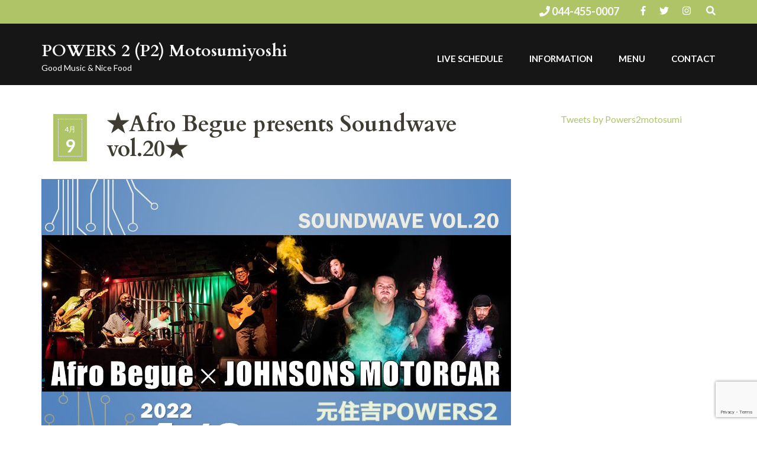

--- FILE ---
content_type: text/html; charset=utf-8
request_url: https://www.google.com/recaptcha/api2/anchor?ar=1&k=6LfPHmgiAAAAALy8EBg8_cmQJuQqGoUlR253JvNc&co=aHR0cHM6Ly93d3cucG93ZXJzYmFyLmNvbTo0NDM.&hl=en&v=PoyoqOPhxBO7pBk68S4YbpHZ&size=invisible&anchor-ms=20000&execute-ms=30000&cb=uulzh1s874ok
body_size: 48847
content:
<!DOCTYPE HTML><html dir="ltr" lang="en"><head><meta http-equiv="Content-Type" content="text/html; charset=UTF-8">
<meta http-equiv="X-UA-Compatible" content="IE=edge">
<title>reCAPTCHA</title>
<style type="text/css">
/* cyrillic-ext */
@font-face {
  font-family: 'Roboto';
  font-style: normal;
  font-weight: 400;
  font-stretch: 100%;
  src: url(//fonts.gstatic.com/s/roboto/v48/KFO7CnqEu92Fr1ME7kSn66aGLdTylUAMa3GUBHMdazTgWw.woff2) format('woff2');
  unicode-range: U+0460-052F, U+1C80-1C8A, U+20B4, U+2DE0-2DFF, U+A640-A69F, U+FE2E-FE2F;
}
/* cyrillic */
@font-face {
  font-family: 'Roboto';
  font-style: normal;
  font-weight: 400;
  font-stretch: 100%;
  src: url(//fonts.gstatic.com/s/roboto/v48/KFO7CnqEu92Fr1ME7kSn66aGLdTylUAMa3iUBHMdazTgWw.woff2) format('woff2');
  unicode-range: U+0301, U+0400-045F, U+0490-0491, U+04B0-04B1, U+2116;
}
/* greek-ext */
@font-face {
  font-family: 'Roboto';
  font-style: normal;
  font-weight: 400;
  font-stretch: 100%;
  src: url(//fonts.gstatic.com/s/roboto/v48/KFO7CnqEu92Fr1ME7kSn66aGLdTylUAMa3CUBHMdazTgWw.woff2) format('woff2');
  unicode-range: U+1F00-1FFF;
}
/* greek */
@font-face {
  font-family: 'Roboto';
  font-style: normal;
  font-weight: 400;
  font-stretch: 100%;
  src: url(//fonts.gstatic.com/s/roboto/v48/KFO7CnqEu92Fr1ME7kSn66aGLdTylUAMa3-UBHMdazTgWw.woff2) format('woff2');
  unicode-range: U+0370-0377, U+037A-037F, U+0384-038A, U+038C, U+038E-03A1, U+03A3-03FF;
}
/* math */
@font-face {
  font-family: 'Roboto';
  font-style: normal;
  font-weight: 400;
  font-stretch: 100%;
  src: url(//fonts.gstatic.com/s/roboto/v48/KFO7CnqEu92Fr1ME7kSn66aGLdTylUAMawCUBHMdazTgWw.woff2) format('woff2');
  unicode-range: U+0302-0303, U+0305, U+0307-0308, U+0310, U+0312, U+0315, U+031A, U+0326-0327, U+032C, U+032F-0330, U+0332-0333, U+0338, U+033A, U+0346, U+034D, U+0391-03A1, U+03A3-03A9, U+03B1-03C9, U+03D1, U+03D5-03D6, U+03F0-03F1, U+03F4-03F5, U+2016-2017, U+2034-2038, U+203C, U+2040, U+2043, U+2047, U+2050, U+2057, U+205F, U+2070-2071, U+2074-208E, U+2090-209C, U+20D0-20DC, U+20E1, U+20E5-20EF, U+2100-2112, U+2114-2115, U+2117-2121, U+2123-214F, U+2190, U+2192, U+2194-21AE, U+21B0-21E5, U+21F1-21F2, U+21F4-2211, U+2213-2214, U+2216-22FF, U+2308-230B, U+2310, U+2319, U+231C-2321, U+2336-237A, U+237C, U+2395, U+239B-23B7, U+23D0, U+23DC-23E1, U+2474-2475, U+25AF, U+25B3, U+25B7, U+25BD, U+25C1, U+25CA, U+25CC, U+25FB, U+266D-266F, U+27C0-27FF, U+2900-2AFF, U+2B0E-2B11, U+2B30-2B4C, U+2BFE, U+3030, U+FF5B, U+FF5D, U+1D400-1D7FF, U+1EE00-1EEFF;
}
/* symbols */
@font-face {
  font-family: 'Roboto';
  font-style: normal;
  font-weight: 400;
  font-stretch: 100%;
  src: url(//fonts.gstatic.com/s/roboto/v48/KFO7CnqEu92Fr1ME7kSn66aGLdTylUAMaxKUBHMdazTgWw.woff2) format('woff2');
  unicode-range: U+0001-000C, U+000E-001F, U+007F-009F, U+20DD-20E0, U+20E2-20E4, U+2150-218F, U+2190, U+2192, U+2194-2199, U+21AF, U+21E6-21F0, U+21F3, U+2218-2219, U+2299, U+22C4-22C6, U+2300-243F, U+2440-244A, U+2460-24FF, U+25A0-27BF, U+2800-28FF, U+2921-2922, U+2981, U+29BF, U+29EB, U+2B00-2BFF, U+4DC0-4DFF, U+FFF9-FFFB, U+10140-1018E, U+10190-1019C, U+101A0, U+101D0-101FD, U+102E0-102FB, U+10E60-10E7E, U+1D2C0-1D2D3, U+1D2E0-1D37F, U+1F000-1F0FF, U+1F100-1F1AD, U+1F1E6-1F1FF, U+1F30D-1F30F, U+1F315, U+1F31C, U+1F31E, U+1F320-1F32C, U+1F336, U+1F378, U+1F37D, U+1F382, U+1F393-1F39F, U+1F3A7-1F3A8, U+1F3AC-1F3AF, U+1F3C2, U+1F3C4-1F3C6, U+1F3CA-1F3CE, U+1F3D4-1F3E0, U+1F3ED, U+1F3F1-1F3F3, U+1F3F5-1F3F7, U+1F408, U+1F415, U+1F41F, U+1F426, U+1F43F, U+1F441-1F442, U+1F444, U+1F446-1F449, U+1F44C-1F44E, U+1F453, U+1F46A, U+1F47D, U+1F4A3, U+1F4B0, U+1F4B3, U+1F4B9, U+1F4BB, U+1F4BF, U+1F4C8-1F4CB, U+1F4D6, U+1F4DA, U+1F4DF, U+1F4E3-1F4E6, U+1F4EA-1F4ED, U+1F4F7, U+1F4F9-1F4FB, U+1F4FD-1F4FE, U+1F503, U+1F507-1F50B, U+1F50D, U+1F512-1F513, U+1F53E-1F54A, U+1F54F-1F5FA, U+1F610, U+1F650-1F67F, U+1F687, U+1F68D, U+1F691, U+1F694, U+1F698, U+1F6AD, U+1F6B2, U+1F6B9-1F6BA, U+1F6BC, U+1F6C6-1F6CF, U+1F6D3-1F6D7, U+1F6E0-1F6EA, U+1F6F0-1F6F3, U+1F6F7-1F6FC, U+1F700-1F7FF, U+1F800-1F80B, U+1F810-1F847, U+1F850-1F859, U+1F860-1F887, U+1F890-1F8AD, U+1F8B0-1F8BB, U+1F8C0-1F8C1, U+1F900-1F90B, U+1F93B, U+1F946, U+1F984, U+1F996, U+1F9E9, U+1FA00-1FA6F, U+1FA70-1FA7C, U+1FA80-1FA89, U+1FA8F-1FAC6, U+1FACE-1FADC, U+1FADF-1FAE9, U+1FAF0-1FAF8, U+1FB00-1FBFF;
}
/* vietnamese */
@font-face {
  font-family: 'Roboto';
  font-style: normal;
  font-weight: 400;
  font-stretch: 100%;
  src: url(//fonts.gstatic.com/s/roboto/v48/KFO7CnqEu92Fr1ME7kSn66aGLdTylUAMa3OUBHMdazTgWw.woff2) format('woff2');
  unicode-range: U+0102-0103, U+0110-0111, U+0128-0129, U+0168-0169, U+01A0-01A1, U+01AF-01B0, U+0300-0301, U+0303-0304, U+0308-0309, U+0323, U+0329, U+1EA0-1EF9, U+20AB;
}
/* latin-ext */
@font-face {
  font-family: 'Roboto';
  font-style: normal;
  font-weight: 400;
  font-stretch: 100%;
  src: url(//fonts.gstatic.com/s/roboto/v48/KFO7CnqEu92Fr1ME7kSn66aGLdTylUAMa3KUBHMdazTgWw.woff2) format('woff2');
  unicode-range: U+0100-02BA, U+02BD-02C5, U+02C7-02CC, U+02CE-02D7, U+02DD-02FF, U+0304, U+0308, U+0329, U+1D00-1DBF, U+1E00-1E9F, U+1EF2-1EFF, U+2020, U+20A0-20AB, U+20AD-20C0, U+2113, U+2C60-2C7F, U+A720-A7FF;
}
/* latin */
@font-face {
  font-family: 'Roboto';
  font-style: normal;
  font-weight: 400;
  font-stretch: 100%;
  src: url(//fonts.gstatic.com/s/roboto/v48/KFO7CnqEu92Fr1ME7kSn66aGLdTylUAMa3yUBHMdazQ.woff2) format('woff2');
  unicode-range: U+0000-00FF, U+0131, U+0152-0153, U+02BB-02BC, U+02C6, U+02DA, U+02DC, U+0304, U+0308, U+0329, U+2000-206F, U+20AC, U+2122, U+2191, U+2193, U+2212, U+2215, U+FEFF, U+FFFD;
}
/* cyrillic-ext */
@font-face {
  font-family: 'Roboto';
  font-style: normal;
  font-weight: 500;
  font-stretch: 100%;
  src: url(//fonts.gstatic.com/s/roboto/v48/KFO7CnqEu92Fr1ME7kSn66aGLdTylUAMa3GUBHMdazTgWw.woff2) format('woff2');
  unicode-range: U+0460-052F, U+1C80-1C8A, U+20B4, U+2DE0-2DFF, U+A640-A69F, U+FE2E-FE2F;
}
/* cyrillic */
@font-face {
  font-family: 'Roboto';
  font-style: normal;
  font-weight: 500;
  font-stretch: 100%;
  src: url(//fonts.gstatic.com/s/roboto/v48/KFO7CnqEu92Fr1ME7kSn66aGLdTylUAMa3iUBHMdazTgWw.woff2) format('woff2');
  unicode-range: U+0301, U+0400-045F, U+0490-0491, U+04B0-04B1, U+2116;
}
/* greek-ext */
@font-face {
  font-family: 'Roboto';
  font-style: normal;
  font-weight: 500;
  font-stretch: 100%;
  src: url(//fonts.gstatic.com/s/roboto/v48/KFO7CnqEu92Fr1ME7kSn66aGLdTylUAMa3CUBHMdazTgWw.woff2) format('woff2');
  unicode-range: U+1F00-1FFF;
}
/* greek */
@font-face {
  font-family: 'Roboto';
  font-style: normal;
  font-weight: 500;
  font-stretch: 100%;
  src: url(//fonts.gstatic.com/s/roboto/v48/KFO7CnqEu92Fr1ME7kSn66aGLdTylUAMa3-UBHMdazTgWw.woff2) format('woff2');
  unicode-range: U+0370-0377, U+037A-037F, U+0384-038A, U+038C, U+038E-03A1, U+03A3-03FF;
}
/* math */
@font-face {
  font-family: 'Roboto';
  font-style: normal;
  font-weight: 500;
  font-stretch: 100%;
  src: url(//fonts.gstatic.com/s/roboto/v48/KFO7CnqEu92Fr1ME7kSn66aGLdTylUAMawCUBHMdazTgWw.woff2) format('woff2');
  unicode-range: U+0302-0303, U+0305, U+0307-0308, U+0310, U+0312, U+0315, U+031A, U+0326-0327, U+032C, U+032F-0330, U+0332-0333, U+0338, U+033A, U+0346, U+034D, U+0391-03A1, U+03A3-03A9, U+03B1-03C9, U+03D1, U+03D5-03D6, U+03F0-03F1, U+03F4-03F5, U+2016-2017, U+2034-2038, U+203C, U+2040, U+2043, U+2047, U+2050, U+2057, U+205F, U+2070-2071, U+2074-208E, U+2090-209C, U+20D0-20DC, U+20E1, U+20E5-20EF, U+2100-2112, U+2114-2115, U+2117-2121, U+2123-214F, U+2190, U+2192, U+2194-21AE, U+21B0-21E5, U+21F1-21F2, U+21F4-2211, U+2213-2214, U+2216-22FF, U+2308-230B, U+2310, U+2319, U+231C-2321, U+2336-237A, U+237C, U+2395, U+239B-23B7, U+23D0, U+23DC-23E1, U+2474-2475, U+25AF, U+25B3, U+25B7, U+25BD, U+25C1, U+25CA, U+25CC, U+25FB, U+266D-266F, U+27C0-27FF, U+2900-2AFF, U+2B0E-2B11, U+2B30-2B4C, U+2BFE, U+3030, U+FF5B, U+FF5D, U+1D400-1D7FF, U+1EE00-1EEFF;
}
/* symbols */
@font-face {
  font-family: 'Roboto';
  font-style: normal;
  font-weight: 500;
  font-stretch: 100%;
  src: url(//fonts.gstatic.com/s/roboto/v48/KFO7CnqEu92Fr1ME7kSn66aGLdTylUAMaxKUBHMdazTgWw.woff2) format('woff2');
  unicode-range: U+0001-000C, U+000E-001F, U+007F-009F, U+20DD-20E0, U+20E2-20E4, U+2150-218F, U+2190, U+2192, U+2194-2199, U+21AF, U+21E6-21F0, U+21F3, U+2218-2219, U+2299, U+22C4-22C6, U+2300-243F, U+2440-244A, U+2460-24FF, U+25A0-27BF, U+2800-28FF, U+2921-2922, U+2981, U+29BF, U+29EB, U+2B00-2BFF, U+4DC0-4DFF, U+FFF9-FFFB, U+10140-1018E, U+10190-1019C, U+101A0, U+101D0-101FD, U+102E0-102FB, U+10E60-10E7E, U+1D2C0-1D2D3, U+1D2E0-1D37F, U+1F000-1F0FF, U+1F100-1F1AD, U+1F1E6-1F1FF, U+1F30D-1F30F, U+1F315, U+1F31C, U+1F31E, U+1F320-1F32C, U+1F336, U+1F378, U+1F37D, U+1F382, U+1F393-1F39F, U+1F3A7-1F3A8, U+1F3AC-1F3AF, U+1F3C2, U+1F3C4-1F3C6, U+1F3CA-1F3CE, U+1F3D4-1F3E0, U+1F3ED, U+1F3F1-1F3F3, U+1F3F5-1F3F7, U+1F408, U+1F415, U+1F41F, U+1F426, U+1F43F, U+1F441-1F442, U+1F444, U+1F446-1F449, U+1F44C-1F44E, U+1F453, U+1F46A, U+1F47D, U+1F4A3, U+1F4B0, U+1F4B3, U+1F4B9, U+1F4BB, U+1F4BF, U+1F4C8-1F4CB, U+1F4D6, U+1F4DA, U+1F4DF, U+1F4E3-1F4E6, U+1F4EA-1F4ED, U+1F4F7, U+1F4F9-1F4FB, U+1F4FD-1F4FE, U+1F503, U+1F507-1F50B, U+1F50D, U+1F512-1F513, U+1F53E-1F54A, U+1F54F-1F5FA, U+1F610, U+1F650-1F67F, U+1F687, U+1F68D, U+1F691, U+1F694, U+1F698, U+1F6AD, U+1F6B2, U+1F6B9-1F6BA, U+1F6BC, U+1F6C6-1F6CF, U+1F6D3-1F6D7, U+1F6E0-1F6EA, U+1F6F0-1F6F3, U+1F6F7-1F6FC, U+1F700-1F7FF, U+1F800-1F80B, U+1F810-1F847, U+1F850-1F859, U+1F860-1F887, U+1F890-1F8AD, U+1F8B0-1F8BB, U+1F8C0-1F8C1, U+1F900-1F90B, U+1F93B, U+1F946, U+1F984, U+1F996, U+1F9E9, U+1FA00-1FA6F, U+1FA70-1FA7C, U+1FA80-1FA89, U+1FA8F-1FAC6, U+1FACE-1FADC, U+1FADF-1FAE9, U+1FAF0-1FAF8, U+1FB00-1FBFF;
}
/* vietnamese */
@font-face {
  font-family: 'Roboto';
  font-style: normal;
  font-weight: 500;
  font-stretch: 100%;
  src: url(//fonts.gstatic.com/s/roboto/v48/KFO7CnqEu92Fr1ME7kSn66aGLdTylUAMa3OUBHMdazTgWw.woff2) format('woff2');
  unicode-range: U+0102-0103, U+0110-0111, U+0128-0129, U+0168-0169, U+01A0-01A1, U+01AF-01B0, U+0300-0301, U+0303-0304, U+0308-0309, U+0323, U+0329, U+1EA0-1EF9, U+20AB;
}
/* latin-ext */
@font-face {
  font-family: 'Roboto';
  font-style: normal;
  font-weight: 500;
  font-stretch: 100%;
  src: url(//fonts.gstatic.com/s/roboto/v48/KFO7CnqEu92Fr1ME7kSn66aGLdTylUAMa3KUBHMdazTgWw.woff2) format('woff2');
  unicode-range: U+0100-02BA, U+02BD-02C5, U+02C7-02CC, U+02CE-02D7, U+02DD-02FF, U+0304, U+0308, U+0329, U+1D00-1DBF, U+1E00-1E9F, U+1EF2-1EFF, U+2020, U+20A0-20AB, U+20AD-20C0, U+2113, U+2C60-2C7F, U+A720-A7FF;
}
/* latin */
@font-face {
  font-family: 'Roboto';
  font-style: normal;
  font-weight: 500;
  font-stretch: 100%;
  src: url(//fonts.gstatic.com/s/roboto/v48/KFO7CnqEu92Fr1ME7kSn66aGLdTylUAMa3yUBHMdazQ.woff2) format('woff2');
  unicode-range: U+0000-00FF, U+0131, U+0152-0153, U+02BB-02BC, U+02C6, U+02DA, U+02DC, U+0304, U+0308, U+0329, U+2000-206F, U+20AC, U+2122, U+2191, U+2193, U+2212, U+2215, U+FEFF, U+FFFD;
}
/* cyrillic-ext */
@font-face {
  font-family: 'Roboto';
  font-style: normal;
  font-weight: 900;
  font-stretch: 100%;
  src: url(//fonts.gstatic.com/s/roboto/v48/KFO7CnqEu92Fr1ME7kSn66aGLdTylUAMa3GUBHMdazTgWw.woff2) format('woff2');
  unicode-range: U+0460-052F, U+1C80-1C8A, U+20B4, U+2DE0-2DFF, U+A640-A69F, U+FE2E-FE2F;
}
/* cyrillic */
@font-face {
  font-family: 'Roboto';
  font-style: normal;
  font-weight: 900;
  font-stretch: 100%;
  src: url(//fonts.gstatic.com/s/roboto/v48/KFO7CnqEu92Fr1ME7kSn66aGLdTylUAMa3iUBHMdazTgWw.woff2) format('woff2');
  unicode-range: U+0301, U+0400-045F, U+0490-0491, U+04B0-04B1, U+2116;
}
/* greek-ext */
@font-face {
  font-family: 'Roboto';
  font-style: normal;
  font-weight: 900;
  font-stretch: 100%;
  src: url(//fonts.gstatic.com/s/roboto/v48/KFO7CnqEu92Fr1ME7kSn66aGLdTylUAMa3CUBHMdazTgWw.woff2) format('woff2');
  unicode-range: U+1F00-1FFF;
}
/* greek */
@font-face {
  font-family: 'Roboto';
  font-style: normal;
  font-weight: 900;
  font-stretch: 100%;
  src: url(//fonts.gstatic.com/s/roboto/v48/KFO7CnqEu92Fr1ME7kSn66aGLdTylUAMa3-UBHMdazTgWw.woff2) format('woff2');
  unicode-range: U+0370-0377, U+037A-037F, U+0384-038A, U+038C, U+038E-03A1, U+03A3-03FF;
}
/* math */
@font-face {
  font-family: 'Roboto';
  font-style: normal;
  font-weight: 900;
  font-stretch: 100%;
  src: url(//fonts.gstatic.com/s/roboto/v48/KFO7CnqEu92Fr1ME7kSn66aGLdTylUAMawCUBHMdazTgWw.woff2) format('woff2');
  unicode-range: U+0302-0303, U+0305, U+0307-0308, U+0310, U+0312, U+0315, U+031A, U+0326-0327, U+032C, U+032F-0330, U+0332-0333, U+0338, U+033A, U+0346, U+034D, U+0391-03A1, U+03A3-03A9, U+03B1-03C9, U+03D1, U+03D5-03D6, U+03F0-03F1, U+03F4-03F5, U+2016-2017, U+2034-2038, U+203C, U+2040, U+2043, U+2047, U+2050, U+2057, U+205F, U+2070-2071, U+2074-208E, U+2090-209C, U+20D0-20DC, U+20E1, U+20E5-20EF, U+2100-2112, U+2114-2115, U+2117-2121, U+2123-214F, U+2190, U+2192, U+2194-21AE, U+21B0-21E5, U+21F1-21F2, U+21F4-2211, U+2213-2214, U+2216-22FF, U+2308-230B, U+2310, U+2319, U+231C-2321, U+2336-237A, U+237C, U+2395, U+239B-23B7, U+23D0, U+23DC-23E1, U+2474-2475, U+25AF, U+25B3, U+25B7, U+25BD, U+25C1, U+25CA, U+25CC, U+25FB, U+266D-266F, U+27C0-27FF, U+2900-2AFF, U+2B0E-2B11, U+2B30-2B4C, U+2BFE, U+3030, U+FF5B, U+FF5D, U+1D400-1D7FF, U+1EE00-1EEFF;
}
/* symbols */
@font-face {
  font-family: 'Roboto';
  font-style: normal;
  font-weight: 900;
  font-stretch: 100%;
  src: url(//fonts.gstatic.com/s/roboto/v48/KFO7CnqEu92Fr1ME7kSn66aGLdTylUAMaxKUBHMdazTgWw.woff2) format('woff2');
  unicode-range: U+0001-000C, U+000E-001F, U+007F-009F, U+20DD-20E0, U+20E2-20E4, U+2150-218F, U+2190, U+2192, U+2194-2199, U+21AF, U+21E6-21F0, U+21F3, U+2218-2219, U+2299, U+22C4-22C6, U+2300-243F, U+2440-244A, U+2460-24FF, U+25A0-27BF, U+2800-28FF, U+2921-2922, U+2981, U+29BF, U+29EB, U+2B00-2BFF, U+4DC0-4DFF, U+FFF9-FFFB, U+10140-1018E, U+10190-1019C, U+101A0, U+101D0-101FD, U+102E0-102FB, U+10E60-10E7E, U+1D2C0-1D2D3, U+1D2E0-1D37F, U+1F000-1F0FF, U+1F100-1F1AD, U+1F1E6-1F1FF, U+1F30D-1F30F, U+1F315, U+1F31C, U+1F31E, U+1F320-1F32C, U+1F336, U+1F378, U+1F37D, U+1F382, U+1F393-1F39F, U+1F3A7-1F3A8, U+1F3AC-1F3AF, U+1F3C2, U+1F3C4-1F3C6, U+1F3CA-1F3CE, U+1F3D4-1F3E0, U+1F3ED, U+1F3F1-1F3F3, U+1F3F5-1F3F7, U+1F408, U+1F415, U+1F41F, U+1F426, U+1F43F, U+1F441-1F442, U+1F444, U+1F446-1F449, U+1F44C-1F44E, U+1F453, U+1F46A, U+1F47D, U+1F4A3, U+1F4B0, U+1F4B3, U+1F4B9, U+1F4BB, U+1F4BF, U+1F4C8-1F4CB, U+1F4D6, U+1F4DA, U+1F4DF, U+1F4E3-1F4E6, U+1F4EA-1F4ED, U+1F4F7, U+1F4F9-1F4FB, U+1F4FD-1F4FE, U+1F503, U+1F507-1F50B, U+1F50D, U+1F512-1F513, U+1F53E-1F54A, U+1F54F-1F5FA, U+1F610, U+1F650-1F67F, U+1F687, U+1F68D, U+1F691, U+1F694, U+1F698, U+1F6AD, U+1F6B2, U+1F6B9-1F6BA, U+1F6BC, U+1F6C6-1F6CF, U+1F6D3-1F6D7, U+1F6E0-1F6EA, U+1F6F0-1F6F3, U+1F6F7-1F6FC, U+1F700-1F7FF, U+1F800-1F80B, U+1F810-1F847, U+1F850-1F859, U+1F860-1F887, U+1F890-1F8AD, U+1F8B0-1F8BB, U+1F8C0-1F8C1, U+1F900-1F90B, U+1F93B, U+1F946, U+1F984, U+1F996, U+1F9E9, U+1FA00-1FA6F, U+1FA70-1FA7C, U+1FA80-1FA89, U+1FA8F-1FAC6, U+1FACE-1FADC, U+1FADF-1FAE9, U+1FAF0-1FAF8, U+1FB00-1FBFF;
}
/* vietnamese */
@font-face {
  font-family: 'Roboto';
  font-style: normal;
  font-weight: 900;
  font-stretch: 100%;
  src: url(//fonts.gstatic.com/s/roboto/v48/KFO7CnqEu92Fr1ME7kSn66aGLdTylUAMa3OUBHMdazTgWw.woff2) format('woff2');
  unicode-range: U+0102-0103, U+0110-0111, U+0128-0129, U+0168-0169, U+01A0-01A1, U+01AF-01B0, U+0300-0301, U+0303-0304, U+0308-0309, U+0323, U+0329, U+1EA0-1EF9, U+20AB;
}
/* latin-ext */
@font-face {
  font-family: 'Roboto';
  font-style: normal;
  font-weight: 900;
  font-stretch: 100%;
  src: url(//fonts.gstatic.com/s/roboto/v48/KFO7CnqEu92Fr1ME7kSn66aGLdTylUAMa3KUBHMdazTgWw.woff2) format('woff2');
  unicode-range: U+0100-02BA, U+02BD-02C5, U+02C7-02CC, U+02CE-02D7, U+02DD-02FF, U+0304, U+0308, U+0329, U+1D00-1DBF, U+1E00-1E9F, U+1EF2-1EFF, U+2020, U+20A0-20AB, U+20AD-20C0, U+2113, U+2C60-2C7F, U+A720-A7FF;
}
/* latin */
@font-face {
  font-family: 'Roboto';
  font-style: normal;
  font-weight: 900;
  font-stretch: 100%;
  src: url(//fonts.gstatic.com/s/roboto/v48/KFO7CnqEu92Fr1ME7kSn66aGLdTylUAMa3yUBHMdazQ.woff2) format('woff2');
  unicode-range: U+0000-00FF, U+0131, U+0152-0153, U+02BB-02BC, U+02C6, U+02DA, U+02DC, U+0304, U+0308, U+0329, U+2000-206F, U+20AC, U+2122, U+2191, U+2193, U+2212, U+2215, U+FEFF, U+FFFD;
}

</style>
<link rel="stylesheet" type="text/css" href="https://www.gstatic.com/recaptcha/releases/PoyoqOPhxBO7pBk68S4YbpHZ/styles__ltr.css">
<script nonce="zmOzRQrAw7fswBYKxmD5jg" type="text/javascript">window['__recaptcha_api'] = 'https://www.google.com/recaptcha/api2/';</script>
<script type="text/javascript" src="https://www.gstatic.com/recaptcha/releases/PoyoqOPhxBO7pBk68S4YbpHZ/recaptcha__en.js" nonce="zmOzRQrAw7fswBYKxmD5jg">
      
    </script></head>
<body><div id="rc-anchor-alert" class="rc-anchor-alert"></div>
<input type="hidden" id="recaptcha-token" value="[base64]">
<script type="text/javascript" nonce="zmOzRQrAw7fswBYKxmD5jg">
      recaptcha.anchor.Main.init("[\x22ainput\x22,[\x22bgdata\x22,\x22\x22,\[base64]/[base64]/MjU1Ong/[base64]/[base64]/[base64]/[base64]/[base64]/[base64]/[base64]/[base64]/[base64]/[base64]/[base64]/[base64]/[base64]/[base64]/[base64]\\u003d\x22,\[base64]\\u003d\\u003d\x22,\x22bkpRw7bDrsKkb0EsbcOZwqYUw5oFw4QeAi5FfwkQAcK/QMOXwrrDtMK5wo/Cu1TDq8OHFcKHEcKhEcKQw5zDmcKcw7HClS7CmSsfJV9Kfk/DlMOhQcOjIsKqDsKgwoMYIHxSZGnCmw/CkVRMwozDoVR+dMK+wr/Dl8Kiwqd/[base64]/Cp8KABsONGsKVwrDCvcK2w45zw4TCncK/w6tsdcKGXcOhJcOjw7TCn07Cu8O7NCzDnWvCqlwpwrjCjMKkNcO5wpUzwooeIlYdwpAFBcKRw7QNNWE5woEgwrHDp1jCn8KcBHwSw6DCqSpmFsOUwr/DusO/[base64]/DlhzDiUMzKsOOBTLDksO4wojCgnkuwrfDnwR+B8ORJH0zQFLCnsK8wqZEcTLDjMO4wo/CocK7w7YBwqHDu8ORw7PDuWPDosKow6DDmTrCisKfw7HDs8OlJlnDocKCB8OawoAJVsKuDMOPAsKQMXobwq0zbsObDmDDuGjDn3PCssOCeh3Cv07CtcOKwoXDl1vCjcOIwrcOOXsnwrZ5w40iwpDClcKkbsKnJsKgMQ3CucKdZsOGQzRMwpXDsMK1wp/DvsKXw7fDlcK1w4lQwoHCtcOFYcO8KsO+w5t2wrM5wrQ2EGXDi8Ogd8Ogw54Gw71iwpQ4cgBqw6tpw5JSCMOVKXV5wpbDnsOZw4rDk8KDcAzDhCPDgjDDnUHClsKjFMOYHyvDk8OoK8KPw4BMVi3DnwzCvBfCiyc1wpXCmCs1wqTCr8KvwoFjw7pVKHfCt8K/wrMZNikvcMKgwprDvMKjH8OhAMKtwq4VHsOqw6fCpsKCNxxaw6bCiHtIWytSw53CmsOjS8OlXBbCino6wp5UGGXCq8OQw7plXhZiJMOmwqQjIsKRCcKrw4R2w5BwTQLCrVd1wqnCrcKSH0ADwrw/wpkzFsKJw4vCokHDv8OeVcOPwqzCkzRnBQjDi8OGwprCgE7DpjQbw41qE1fCrMO5wowyHMO4BsKoAGhdw4LCg2lXw71oSkHDpcKTK0Bywplvw43CgsOfw609wonCrMOCVMK9w40+WTBEIQ1KQsO2FcOSwqkzwr8/[base64]/[base64]/wrQpw6V6AMKvQ8Oqw7FYwqd2wpzCsV3Dn349w53DlR/CkkzDsj0qwo7DkcKTw5hheSjDkzTCmsOgw7Azw7HDv8K7wrPCtW3CicOxwpLDqcOEw5kQJT7CpV3Dtyg+PHrCvkwcw5sUw5vCpFfCs3zCn8KbwqLCiyAiwrzCr8KQwr4bfMOfwphiFUjDp28uZcKTw5g2w5PCh8OTwp/[base64]/CpF4hYlPDrsKjVcOWwowJw41KBQVRw73CncKhKMKtwoRiwovCisKmdMOIVAQKwoA6csKvwoHChgzCjsOjcMKMf3rDumVSF8OEw5kiw5zDnMKACUxaN1JVwqV0wpZ0CsOow7AcwovDukdywq/Cq3tDwqTCqwl1acOtw4HDlMKqw7jDsAt7PmDCocOrezJUXMK5AiTCjCrCh8OjdF/CriAAPHvDujjDiMOQwr7DmMKfJWnCkAMuwo/[base64]/DnxfDo30qwrXChAdZwpbDvjTDosOQw4BkwqHDlMOCw6pDwp8SwoNrw7ARD8KeCcOEGELDuMK0FWkMY8KBw6Mxw4vDrW7CsQJQw5nCvMOfwpRML8KMGXPDk8OZF8OQBibCrmTCpcKOeyswDCTDu8KEGBTDjcKHwpfDui3DoBPDhsKDw6tLMgZRAMOFUw9ow7M/wqFlD8KRw5d6eEDDvMO1w5fDj8K8d8KFwodIAyPCjF/Cm8KfQsOwwrjDs8KZwrPCpMOKw6rCtHJHwr8uWzjCtTVTeG/[base64]/w5/Dpkk+TnLCjcOLwr1Ww4sCZR/CkxY5CQASwpw8QkFWw5J6w6LDjsOnwoJmbMKtwoN8DGR/fE3Dr8KKa8KSQ8OdanhywoRTdMKxWGEewoM8w4JCw7HDm8Ojw4BxRFrCucK9wo7Dk15GL0MBacKpDTrDpcKSw55DesORUGksPsO0ecOrwoV7ImEkWMOQWX3DjQPDgsKqw6zCisOfWMO7wp0Cw5fCosKbBgvCtMKrUsOFdTZOccOFFHPCiz0Cw6vDgRPDkGHClH/[base64]/CskJTw7cPw7LCllLDqnB6w5BUwqzCr3LCi8KCcsKCwr7CqCoQwr/Dtklvb8KleXY5w6hew6MGw5hXwpxocMOpA8ORUcKUaMOsLMKDw7TDtU/DomfCicKYwp/[base64]/[base64]/DnsOlw5txBMOKw47Cr8Kiw4sKQMKuwrPCqcKVXsOsWsK+w7ZfCnhfw4jDhRvDtsOkDcKCw4snw7IMQ8K8cMKdwphmw7R3bCnDiTVIw6fCqCcww706HCDCpcKTwpLCiRnCrGdgQsOsTSTChcOOwoHCjcO/woLCr3gnPcK0wop0WyPCqMOmwq4pMTIvw6bCncKuGcODw5l4TAHCkcKewog5w7Zjc8KHw7rDi8OGw6LDssOPUSDDomgBSWPCmhdDUBUdYsOuw6wlfsKME8KPUcO2w6ktZcK/woAcGMKULMKBUn4Mw6LCt8KpRMO6SxkxW8OrQcOTwrjCoTcoYyRIw4VywqfCgcKiw4kNAMOuHcOZw4oRw7DCj8O0wr9DacOvUsOqLV7CoMKjw5IKw5B8aX1Hc8OiwqgUwoN2woFWbMOywrICw6gYOcO/e8Kzwr8Bwr3CrSnCqMKUw5HCtsOJLxozVcOpdjvCncKwwrxlwr3Ct8OFLsKXwrjCjsOMwqEbZMKOw60hRDvDiDYeIMOjw4jDo8Ozw443XXfDgyvDi8OIelHDggMlb8KjGUrDpsO3esOaOsOVwqZHP8Opw5TCm8OQwobDpAVBIDrCvi4/w4tGw7wpQcKSwr3ChMK1w6w8wpfCiAE/wpnCi8Khwp7CqWZPwogCwpJPB8KNw7HCkxjCmlPCvcOJAsKKw67DrcO8IMOewqPCmsOZwr48w6RWdUzDqcKwNSZzwpbCjsOJwpzDmcKNwolMwrTDpsO+wr5Yw73CmcKywqLCpcOOLScFSHbDjsKCRcK/PgzDmANxFFrCsEFGw7LCtWvCqcOkwpt0w7kmJWNPRsO4w7VrEgZfwozDuCMtw5vDg8OXRDhzwrwbw67DucONE8Olw6vDiGdZw6LDmMK9Ln/ClsKqw4LCqjYnB05uw5JdPsKPcg/DoSLCqsKCKsKZH8OMwp3DkxLCicOoN8K4wr3Ch8OFOcKBw40ww6/[base64]/CrREow5klwpoIEMKrQng9wq3DgMOmPFRYw442w57Dtmhnw4fCrVUBShXDqBICW8Oqw6rDoEU4O8OmShM8T8OnbQ4Aw6DDkMK5BGXCmMOAwo/DrFM7wpLDhcKww5wzw5jCpMOWHcKVTTpWw4rDqBHCmVscwpfCvSk6wprDs8KSXUQ4FcK3Pxl2Km3DmsKtIsKmwp3DrMOTTH8Fw5l9DsKGecOEKMOwWsO7LcOaw7/DrcOWKiTCh1Fkwp/Cr8KObMOaw5kpw6bCv8OiAjs1R8ONw6LCncOlZzIOUcOsw5ZRwoTDlmXCrMOowo99UMKFQsKnGsKDwpzCkMO7QEt1w5A+w4AuwofDinbDg8KeVMOJwr7DiSgnwqd4wo5PwqgBwqfDnlbCvCnDoHoMw7vCicOBw5rDjg/ClMKmw73CvHvDjhrCpSPCkcOORVHCnT7DpMOIw4zCkMKYL8O2GcKDLMKAFMOiwprDmsKKwpPCjh0TECJeVW4dKcKeQsOZwqnDj8Kqwowcwp3DrzRqZ8KIYTJSf8OFVUB1w7k2wpx/MsKcWMO2CcKYKcKfF8K4w7Q0eWnDq8OLw7A7PsKGwo1rw7bCrnHCpsO2w63Ck8Kow6DDoMOuw6QPwp9YZsKtw4dNdzPDkcOAJcKOwrAJwqLCrEjCj8K0wpTDgSPCrsKRQxc/[base64]/[base64]/CnsOvw6U8w4XCj8KqScOaZ8O7CibDv2vCpMKdSBTCn8Otwq3Do8OuFk9Ab3QYwqtUwrpMw5Rhwrt9MWDCk0XDuzvCgkMtRsOUCXkAwo8sw4DDmB3Cq8OQwow/UMKdaQ3CgETCkMOCCEnCqVvDqAMcdsKPXkEgG2HDrMOtwpw2wq0MD8ORw5LCmWnCm8O3w4g1w7vCoXjDojQiVBfChn0/fsKFL8KYC8OGL8OqFsO7ZEjDtMKAHcKqw4bDtMKeJsK0w7VOB3bCo13DpArCs8Osw715PG/Cr2rCmWZvw49Qw69FwrRUfi9AwpcgFsOXwpNzwrVoW3nCrsOAwrXDo8OBwqZYQzjDnToaMMOCZcOHw50rwp7CjsKAbMKAw47DgXbDoznCrVPDvmrDt8KMBlvDqRB1FH7ClsO1woLDocKiwqvCmsOjw5/[base64]/PMKGwrgcw4w5w5fDosOywqQswpTDpcKGwrlhw5DDvMOrwp7CkMKOw4hkLWbDuMOvKMObwpbDqXRlw7HDjXtYw5Ynw4FaDsKtw6wSw5x9w7fCtjpDwonCl8OzQVTCsjcnHz86w7ByEMKIBxZdw6FSw6LDtMOFA8KYZsOdVh/Du8KabzDCrcO0PCk+RsO7wo3Dv2DCiTYcfcKTchrCpMKwYhwJX8OXw5rDnsOiLVFLwq/[base64]/CShtRRvClsKVEkcCwpHDj8KEZsOjw5fCt2oCA8KvPcK4w7rCklIPW2rCgjFBfsKDGsKxw6BINh7ClcOFESJ0WSN5XzRgHMOzGl7Dnz/DlkAvwp7DnUdzw4Bvw73Cp2HDjAMhCkDDgMOfXEbDqXUEw5/[base64]/DiwXDoDtmwqrDlsKTV8KLLBvCq8KVwo8SAMODw4LDiw4Aw7Q/OcO0EcOww5TDs8KFFMKqwrUDEcO7PMOvK0BKwozDvSfDpBTDsBXCtSDCvTBkIzYiABBQwobCssKNwoBtd8OjeMKxw6bCgmrCmcK5w7AjRMK8I0pfw48Lw74qDcO1HAE2w4Y8NMKcFMO/CRfCkTtefcOHFkzDtx9/IcOFSsOqwp9CDsO1ScO8dMOew5gyTj4XaibCmRTCqjLCl19qEhnDicKAwqvDscO6MRTCtBLCuMOyw5DDlg3Ds8OUw6F/VCfCtkRsEHLCusKVaEpsw6DDrsKCblRIYcO+Vz7Dg8KWH3zDrMO6w5pDAF9BOMKVNcOKKjdpIlbDu3/Cnngbw4TDlMKWw7NHTgbCmmpdUMK5w5TCti/[base64]/Cg8OKw4hyw4rCkFAiw4TDowUddMK9cV7DpEbDjQXDqDbCssK8w719HsKRfcK7I8KzLcKYwp3CtsKZwo90w7h6wp1Ecj7Cm2fDusKFPsKBw4cGw6vDv1PDg8ObXUI0OcOMFMKzIWrCk8OBKgokN8O6woVfElfDmUxIwppGSMKwISgqw4HDjA/DrMKmw4A0P8Ofw7bCi3scwppwQ8OYBRDCvHDDlFMhax3CuMOww4DDkCIofn1UFcORwqIMwp98wqDCtUENejLChA/[base64]/Ck8KKwokFZMKSwrxkw5jDocKAwpsuw6XCtC/CksOqwrM3wpHDpcKcwo1ywrUKdsKrFcKIPAVTwozDn8Oiw4vDrU3DuSchwojDs2Q0LcOBJUApw4k3wp9QIwHDpG5qw79cwr/[base64]/Dhw7Do2HDuRN5dhMJwobDtjTCqcOKw6PCusOkwq54LMKowrZkCClfwqt/w6dTwrrDqUUQwo3DizIOEcOKwpLCh8KxVHjDlsOXFcOCPsKDNzImbV7CicK3T8Kxwoddw7jCtl0Owr0rwonCnMKQFE5JbDckwpbDmz7CkzPCnW7DhMOWPcK6w7/DrizDoMKVRhPDpD9ww48/ZsKjwq/DhsOEDcOHwoLCh8K1AWbChF3DjQjCqinCsx4+w59fYsOYTMKMw7IMR8Kowq3Ci8Kow5sVL3bCpcOfOk4adcObQcK+XSHCgTTCkcOtwqkvD2zCphVIwooSO8OXVnAqwp7Cr8OGcMKMw6DClx1pDsKpX28YdcK/RS3DjsKAWWfDlcKRwolQa8KVw4vDi8OcF0IkThHDvFEJRcKeSzTClcOnwpjCicOND8K5w4RvTMK4XsKdXDcUGQ3DsQlYw7guwrfDocOgIsO8RcOoWVhUdgPCuyVfwqPChGrDrSdnDlgLw5ZTYMKRw7dNQyrCg8OlZcKdYcKeF8KVdyRfOQ/CpmjDu8KYI8K9R8Ouw7rCnhvCk8KIcDkYElHChsKjeSoHC3YCF8KWw4XDnlXCqmbDnDo5w5Qkwr/[base64]/bcKXw7kAd8Kdw6fCncOPSsOJMQzClBvDqcOsw4pZR0M1WcKxw7LCp8KFwpx8w6dww7Umw6tgwpkzwpxPOMKFUGgZwoHDm8OxwpLDscKzWjMLw4jClMO9w7NqawTCqcOTw6NgXcK4KxRSL8OdPydmwptVGMOcNwFfVsK4wp1DE8K2ShPCrm0Fw6Jiwr3DnMOxw4/DnlDCs8KSHMKewr3CkMOrcyjDvMKbwo3ClBXDrU0cw4/CljwPw4UWTDHClMK6wr7DuVTCkmPDgcONwqZBw4NNwrQUwowowqbDtD4cNcONc8OPw6LDpiRpw7wlwpAhN8OswrTCkDrDh8KnAcK5V8OIwp/DtHXDlg0GwrjChsOUw4Urwrlow7vChsOVbRzDoBtMAhXCsGjCiyjCu24UAiDDq8KuDDglwoHCuWTCvMOiVMKaOlJYcsOpfsKSw67Cnn/CvcKfC8Oow7LCpsKBw5tnJ1jCtcKqw79fw5/CncOZFsK1bcK/wrvDrsOfwpMdX8OoX8K7UsO5wqwAwoFvdEU/dRfCjsOnK0fDvcOuw7BLw67CgMOcF3rConlVwqbCgCwXHmg5B8KLecK/Q0lOw43CuHtBw5rDmCtUDMKIb0/DoMOrwpQqwqF+wosnw4/CucKHwoXDj1fCn1Rnwq8rVMKaQTfDn8KnE8KxPhDDuV1Dw57CkXnCt8OZw67DvW1/QVXCpMK6w6EwUMKVwocawp/DrBfDtC8gw5szw4AkwpXDgiZKw6kNBcK/fgIbcSXDgsOHRQPCu8O0woNuwoVAwq7CgMOWw4MYbcO9w5oEShfDnsK9w6s9wph9f8OSw49yAMK4wrnCpF7DkUrCjcOhwpV4V0w2wqJedcK7T1UEwp84PMKGwqTCm1JOHcKAS8K0W8K5MsO8MGrDvgDDjsKLUMO7FWdCw418LA3DsMK1wqwebsKaFMKLw4HDvw/Cj0vDqxhsCMKDfsKkwoLDs2PCnTo2fSbDrEEgw6EUw59Zw4TClj7DhMOvJxHDrMOxwpIbBsOuwoXCp3HCmsKKw6INw6deWsKFNMOdOMKeP8KZGMK7UlvCq2DCr8OQw43DnjrCjBc+w6oJGBjDh8K2w6nDmcOQYk/DnDXDhMKxwqLDrVFzH8KUwrVMw7bDswnDhMKywrkzwp8/LGfDiVcAVj7DoMO/bcKnAsOIwqLCtRI0RMOAwr4Fw57Ci0hgdMOBwpofwqPCgMKew5dtw5oBGyFfw58hMxbCqMK+wo4Rw6HDhR4/wq0GTiVTWVbCp2VowrnDucKzWcKIP8K6SQTCocKZw7rDrsKlwqlBwoZeDDHCnjvDkTFTwo/[base64]/[base64]/wpl7cMO6O0PDr3jDnVcJwoVOV8O1Uy9Jw5cHwoXDhMKmwohLfEA8w4IuXH7DisKrYDE5bWFtVU5oRy0rwrFfwqDClyITw6YNw4cQwo0Bw6MQw5hmwq40w5zDnS/CkAJUw5rDp1pHKxYaGFgewoZvG1MUSUfCo8OSw4fDpXXDj1rDohvCpVk0I1FwdcOKwrbDsy4SOcOaw6Fdw73Dk8KZw7IZw6FvG8OXG8K/JDPCt8Kpw5hrGcKvw55jw4HCjgPDhsOPCzXCnFUuZirCoMOdYsKuwplPw5jDjsOWw6LCl8KxQsOxwp5Yw4DCmznCrcORwo7Dl8KBwqpywqxBRE5BwqsyJ8ObFMOzwocyw4nCmcO+w74jRRPCrsOUw6PChivDlcKHB8O/w5vDjMKpw4rDtMOtw5rDhDNfD0YjDcOfcybDuAjCvUctQAVlVMOTw5vDjMOkYsKaw7g9J8KBAcK/wpAUwoknTsKkw6suw5HCiHQtb301wpnCkXzDpsKmGXfCu8Oqwp0TwpfCowXDqUMMw4gVWcKwwrolw44wJlTCuMKXw58Rwr3DrHrCjGxKPF/[base64]/CkkDDvMOxFGBTw6zDpcOGw7Uxw7PDhGHChHPCukDDv3ALew/ClcKMw5tUD8KpCgBKw50Sw7EswojDiBIWPsOdw4rChsKewovDoMKnFsOtMcOhL8OwcMKGNsKdw5DDj8ONS8KYfU9dwpLCpMKZPcKvYcOVHz/DsjfCrsO7wrLDocO2Owp1wrDDscODwoVXw5bCm8OGwrDDlcKFDGDDjm3ChDLDulDCg8KRNHLDvEgHQsO4w6AIFcOhYsO5w7IMw5XClgDDlBRkw7HCr8KDwpAPBsK1Oy0jJMOVAFfCvj3DpcOqaD4ifcK7XR8uwo9DRE3Dtks2Hi/CvMOQwo4KVH7CgRDCm2rDghI8w493w7jDn8OGwqHCjsK1w5nDt0rDnMKFIX7DvsOoJMK5wokjT8KKccOqw64tw608PBjDkgLDkVE7SMOTBHnDmkjDpHNbKwhtw5MQw4lIwpZPw73DoHDDicKfw6QRUsKDPl/CqgtUwqnDpMOSA25zYcKhAsOGTDfDlsKYFzcww6o5OsOeZMKbPUhPBMO+w63DrglswpMFwoLCjXXCkTnCiyIiPWvCuMKTwrnDtMKOYF3Dg8OSVzVtBX8lw47Cg8KNa8KyFyHCscOsRyREWiwcw6cUQsKNwp/CgsOFw5tmXsKiYG4Kwp/CvCVDKsKywq3CmVwlTDFkw67Dh8OGdcO4w4zCvBZZSsKdYnjDtkrDvm4kw6g2M8OaQcOOw4vClRXDo1U3PMO2wp5nQcOZw4jDqcKXwr1rJz4WwobCtMKVeQIvFSfCj09cdsOsdMOfPBkCw4zDhS/[base64]/DqlVVw6gQMsOefMKhw73DgSbCuxbCpzrCiQk1IXM1wpsgwoPChTc4asOpD8O5wpYRYRVUwoMtdmXCmwvDkMO/w5/[base64]/Q8O+w7HClcKeJGYdwpnCv8K/KsKadcO5wqzClsOcw6ExSGkNLsO8REh7PF8dw7rCvMKtXmdCZFhhA8KNwpNmw6lPw4QWwq0nw7HCmWw6LcOpw6sAC8OFwoXCmxRqw7nDoU7CncK0c0rCksOiZgw+w4srw7N/[base64]/wqo3bhJ9clzDm8KGfU7DucOxwrDCmkzCpxvChMKWA8KGwpJBwoHCkCtFJxZVw5DCrS/Cm8KIw7HCnzcEwrMxwqJMN8OywpvDusOtCcKnw48kw4lhwpohSk9cOjDCikzDsRDDrMO3MMKJA3kow7xBDsOBSRVjw4DDq8K1bEzCk8OUREFpFcKUCsO9aVfDqEtLw59FCy/DuQQVSnPCvMKwOsOjw67DpEkWw6sKw7M4wp/DgSwnwpfDsMOmw5tswoDDrcKWwq8VScKew5zDuDo7fMKXGsOeK1M5w71aSh/Dm8OiY8KVw6QKa8KQa2LDjlHCs8KzwoHChsKlwpx0I8KPbMKmwo3DssKDw5Njw7vDgDzCqsKEwo8oUClrNxYVwqfCtsKBL8OuR8K1GinCgizDtcOWw6gSw4gFAcOpTBNKw4/CscKGal1FcR7Cq8KUN3fDn1dcYsOnQsK+RwA/[base64]/DkMOqDTskw6DCrFZ2UXTClsKcwprCpcOew7rDn8OWw6TDtcOww4ZgQ1zCn8KvGUMzM8OSw4Ykw4nDucOLwqHDlVTCkcO/[base64]/DhsKQw63Cj8OXCcOuwozDkcKnwqhZScKNWxdew4zCkcO0wpHCn0gIHRo6HMKzPnvCjMKUYn/Dk8Ksw43DncKyw5vCpsOqdsOxw57DkMOscMKdcsKlwqEqAn3Cj20WasKMwqTDrsK7X8OZH8OHwr4lKEbDvg/DhC5qGCFJZCpDN2MbwowqwqAowqnChcOkcsOAw7PColU3DmMuQsKWdinDuMKtw6vDocKnW2fClsOcf3jDrMKsHHPDmx5cwobCt1lhwq/DqRp5JAvDq8O9cGglMTVawrPDiURCJCsmwoNlcsOFwrcpcMK0w4E+w74/eMOvwpbDomUfw4bCtzTCnMOLL37DqMKDJcO4WcKNw5vDvMKadXUvw6XDgAlFPsKHwrY5SzXDljNbw4FMJE9Mw6LCoUdxwoHDusOtdMKHwqHChBnDg3ksw5/Dj3xffSN9MlHDkgxLCMOWZRbDmMOjw5cIYS9kwrwGwqYxC2rCr8KpflBmM3E1wqXCqsKjOwrCsWfDkThHDsOCC8KRwoUNw73CgsOdw5jDhMOrwppsRMK/wrhNL8Kgw57CqUzCqMOpwr7CnmZ9w63CmX7CkivCmcKPQibDrGNbw67CmxIzw4HDusOww67DmDPDucOgw4pcw4fDoHXCo8O/A18gw73DrA7DoMOsXcKrZMO3FTTCtF1FaMKOMMOJCxPClsOlw4xoWGPDsEEgWMKZw6HDn8KSHMOlP8K8AMKyw6fCg1HDvB7Dn8KIcMKqwpxhw4DDh083KUjDuhXCog1sVU96w5zDhUfCgcO/LzzCu8KYYMKYd8KxQnjCh8KOwr7DrcKkJzrCj37DkGwLw5/[base64]/GH55QgUpwqfCgsOGQ8KPw6nDlcO4X8OHw5FLLMO6VE3Cu0HDq2XCn8KLwpXChw06woxHCsKEKsKnE8KrJ8OHXRXDnsOWwo9mERHDqFlTw7LClnZiw7ZDbkBOw7VzwoZtw5jCpcKvU8KBVzYDw5Q6DcKbwpjClMOLcHrDsE0/w6Ahw6/[base64]/CjAPCkxXChsOsecOpTMKMw7vCr8KHwocYwrHCtMKmN8Ofw7xfw7pyFC4KIRsYwrLCg8KaXwTDv8KeZ8KpCsKDJ2rCuMOww4HCt24qUBrDj8KNesO3wo4lWzPDq1lDw4HDuDbCqiHDqcOTU8OsZlvDvR/[base64]/Dq8OLwr7DtMOmQ1jDqWsSwr8Xw6/Ci0YWwrx2SyzDlsKPGsOfwrXCijlyw7giOGbCrSjCuhYWPMO/HiPDkiPDk2TDmcK5U8KDcELDtMOuLAwzWcKGWE/CrMKgaMOqfsOuwrZNWQPDi8KYH8ONEMOBwofDtsKRwqvDiEbCsWc2PsOFYmXDhsKCwqw3wo/CtcOAw7nCigwdw6Amwr7CpGrDmz1JNzleG8O6w53Di8K5KcKjYcOeZsO7QARUcTRoMcKzwopNbBXDq8KGwojCh3k5w4vDs0oMBMK7STHDvcK1wpLDpsOqV1xlHcKjW0PCmzVqw6rCr8KFBMO6w7LDlRTDp0jDrXHDtC7CpcO/w5vDkcO7w54hwoLCmE7CjcKaFhl7w6UtwqfDhMOGwpvDmMOkwrtuwpTDoMKCcVzCjmLClVMmMMORQcOGPWl2dybDkV59w5sVwqrDq2ZIwpYtw79jAB/DlsKSwoDDlcOgccOnVcO6dl/Dsn7CnFPChsKhBWfCu8K2HzUbwrXCkWTCs8KFwpDDmRTCoiQjwrB8V8OCcnkRwp0KHwDCncKFw6U9wo86QjXCqlB6wrZ3wrrCsUfCp8KKw4NQKxbDpjvCpcO/M8Kjw7RQw4kbN8O3wr/DnA3CuBjDisKLQcOqcinDuid3fcOXAy5Dw5/CvMO6DzrCqcKTw5xbUSzDsMKWwqTDv8Ogw6J8B1TCiwnCosO2HjN9PcOlMcKCwpXCpsKSEHgZwqMiwpHDm8OrRsKVe8KNwrZ9ZQXDvXETNMOuw6dvw47DqcOGTcK+wqPDjCJ4XGrDhMOdw7bCrA3DpsOxfMOeJsOZWi/CtsOuwoLDiMOZwpzDrsKvcDDDsnVIwpM2LsKdHsOlRiPCuS4qVRgWwr7CtVAOfTJKUsKIGcKswog6wqBsRMOoEG3DiGLDiMKQTGvDshhlFcKrwp/Ct2zDq8KhwrlBHhDDlcOnwoTDnwYYw4XDtUPDvcOHw5PCtD/DiVfDncKmw4pyAMOHI8KRw6IlaQvChFUGe8O1wpIDwr/Dj2fDv17DoMO3wrvDtlPCt8KJw6nDhcKpU1JjBcOewpTCmMOMZGLDnWvCm8KEWD7Ck8KcUMOCwpvCtGfDjcOYw4XCkSpgw6ovw7vCvsOmwpDCjUV+fzjDsGHDvMKODsKbIS1lBhdwXMKowo9JwpXCl39Lw6sEwplrEHtjw6YEFR/CukDDqgZ/[base64]/wpvCvXZUwqB3w4PDlljDoMOGwrwoTcOIIDvCiXQCX3DDocKKfsKuw4k+eWvCj10facOEw5TCvsK5wqjCscKdwqHDs8OqMAnDocORWcKsw7XCkjJpUsOuw4jCkcO4wr7CsFbDkcK3LytRVsONFMK7DydscMORJw/CkcK8AwAEwqEjWk1kwqPCjcOOw4zDhsOcRy1vwrMKw7Ifw73DniU/wpRdwrHCrMORGcKvw5LCkgXCqsKvI0AtXMKkwozCnlQbOgPDmjvCriNuwq/DssKnSCrCrDAABMOawprDkn7CgMOFwrsdw7xgME5zFX4IwonCmcK3wqIaPlTDoQDDtcOpw6zDnx3Dk8O3IjjClsKcE8K4ZsOswojCpgzCu8K3w4HCjAfDmMOywpnDtcOawql7w7UvbMOOSSrCscKQwp/CknrDoMOJw6PDjAYSJcK/wqjDkhHCmn3ChMKpL0LDph/CsMOcQXPCg38zXcK6wqLDriIKX1DCh8KLw7wVcFcTwoTDlETDj0NxKWJpw5DDtzo8RFBAMBPCpH9sw4XDvnDDmzbDncKhwojDmUYBwo9MKMOTwpXDs8K7wp3DgxwNw591w7nDv8KxQ0UEwozDusOUwoLCgj/Ck8OHCwh9w6VfZAEZw6nCngs6w4IBw4kYcMKmcnwTwrFQJ8O8w5wJCsKAwpnDv8OUwqY/w7LCtsOTasK0w5XDm8OMEcOqYsKrw54xwpXDi2JNOwrDlxQJLUfDjMKHwr7DicObwrrCtcOrwr/[base64]/w6JGYMO4wpnDsMOgKFzCmURpwozClldee8Okwpw0bGfDrMOCaDvCm8KlT8KpJsOZQsKNJ2nChMOcwoLCi8Ktw5rCjgZ4w4Rfw7tewpkKb8Kuw6MnP37Cp8OqY3/ChgAmASA/SBfDgsKkwpnCoMKhwpjDs1zDoQ0+JnXCjDttSMKfwp3DosObwoDDqsOQIsO+XTHDmMKzw5Yiw5tmDcKiacOJUMKAwrJEBAcXQMKoYMOEwpPCsnpOKFbDucKdOxx1eMKVYMO9LFFNHsKiwoRJw49iEFLClEUswqvDpjAPIQBfw7PCjcO7wowLEnDDv8O5wqc5DSB/w54iw7dcNMKXMAzCnMOywoTCiVoYCMOUwp0hwo8YWcK8IcOawod9H2JdMsO4wpDCkATCihMfwqMQw4nCusKyw61iSW/Cg3ZWw4QHw6rDqsOiThsow7fCmzQSJwATw4LDh8KBa8KQw4PDmcOkwpXDn8KuwqUFwrdsHyJBasOewqvDuQsZw6fDjMKmf8K+w5TDu8OTwq7DqMOAwpXDkcKHwp3Ciz7DtmXCmsKSwqFFJ8ODwqIda3PDiAgcG03DusOZD8KXSsORw5/DhjNKfsKHL2jDkcKCd8OSwpRDwo1Uwrp/BcKnwohndsOdSAxIwq8Pw7zDsybCmEIxLH/CnmvDrG9Dw4M5wpzCo3g5w6LDg8KmwoMjJF/DpDTDosOvMibDk8OxwqgzOsOlwoLDpzoHwq5PwpPDlsKQw7A2w4NIZnXCmDgsw6NGwrPDmMO5L23CmkMAO2/CicOGwrUOw53CvSjDlMORw7PCqcKfHQUZwpZuw4c5J8OqU8KQw7TCgMOswqvCqMOrw6cbQGfCtHxCF2Bcw795KMKAw4towq5Jwo7Dh8KgbcOhJG3Cgz7DrhPCv8OrSXoQw4zCjMOhUH7DknIywpbChsKJw5DDs1E7wpghCkXDuMO/wqdjw7x0wrpqw7HCswvCsMKIcD7DpisGRQ3ClMO9w5HCncOFY3t/wofDtcO7wqI9w5dZw54EISHDnRbDgcKWwonClcKHw652w6fChkLCgQ8Bw5nDgcKNcWNDw58Sw4rDgnkXVMOjSMO7dcO7TcOIwpnDvmTCuMO1w4XCrkw8O8O8ecOjBXzDpypwf8ONa8KywqLCilw5RCPDo8OvwrPDi8KMw5ELYyDDoQ/DhX0qOBJPw5pWXMOdw4/[base64]/CmsO+wrPCrMOwwrXDlsOdw60/[base64]/[base64]/V8O6LMOSDMKlw7nCnDjCucOOB2N+PMOGwoYlw7zDrUJQHMKDwqocZC3CmTR6ODQaGinDm8KQwr/[base64]/Cgg3Cp8OOwpJ6KcOuKsKGBcKPw5ZhwrtDwoI5w41pw4MIwp86GWVZDsKdwqs8w6PCshMSBy4lw43ChFgEw4Frwocbw6TCvcKXw4fCiXI4w4INL8K8JMO7TMKvZsO4SVrCrFZ0ckR8w7jCvsOPX8O2My/Dq8OwXcK8w4YxwprCsVHCqsO6w5vClinCuMOQwpLDq1/[base64]/[base64]/CoBJTw7DCgGVBwq/[base64]/[base64]/DukzDucKzZAvCthzCpCpdesO3w6NUw6/CjMKZwoRxwr5Qw6orMGc4clQNM0zCv8K2d8KKfRc2KcOYw78mZ8OZw5djLcKsDSxuwqlpFsOLwqfCoMO2XjNDwpUhw4PChhXCj8KIw6RjIxjCncKlw4rCgTZ2YcK9wpbDlAnDqcOZw5Rgw6xNPhLCjMK/w4jDs1DCtsKREcO5CxQxwo7CjyMATAUbwqZJw57ClcOSwrHDosOhwoPDg2rCncKjw4UUw5s+w4ZiBsO3w5bCo1vCiDbCkQRYBMK9MMKZfkwkwpIfWcKbwq8pwp9oTsK0w7tHw7lSUsOOw6JbMMKvNMOww4ZNw68+G8KHwr1OTU1VVWwBw5A/JEnDvV5Kw7rDq3vDrcOBIxfCq8KiwrbDssOSw4Atwpp+CiwcJ3ZvfsOiwrwzTW1RwrNycMOzwqLDtMKwek3DjMKZw7JfIADCsi4CwrFhwodiIMKGwrLCjBg4YMKew6gdwrvDlT3Cr8O8NcK4GMOcR3/CokDCqsOLwq/[base64]/CrcOawpUOw6U/[base64]/CpMOMw4vDiU00YcKyEMK5bDcXwqrCh8ODdsO6TMKpPnNDw6rDrAsmJhQ5wpPCmRzDlsKPw73Dh2zCmsOBICTCisK4FcKhwoXCpklbbcKIAcO5RMKGOsOkw5zCnn3CssK0QiY+wpxHWMO9BVFANMKjKsKmw7HDo8KWwpLCh8OIVMK2ZT5nwrrCksKDw75/wrLDkWzClsOdwrrCqlTDiiLDq1AZw7TCl0pSw7vCsw3DvzNgw7TDsXHDm8KPdX7CjcOlwrEtdsK3Zn81HMKWwrBiw4/DnsKFw4bCgTJffsOnw7LCmsKww7lIwp8uQsOraErDoDDCjMKJworCj8KDwoZEwp/DkX/CojzCvsKhw51HX1dBMXHDlmrCoCHCk8K/wp7DvcOKBMOsQMOewpYFI8KOwo9fw5smw4NLwqhZeMOOw77CrWLCgcKhcDBEe8KbwobDmXNdwoVNfcKDBcK0STLCn1l9LlTCrTtgw4sRSsKxCMKvw4fDhnTClxbDlMKkesOxw7TDpkPChm/Ds1XCrxkZecKYworDnzJBwr8cw7nCqQADCFQ4RwUvwqnCoDDDo8O0CQvCm8OIGztSwpR+wo90wp0kw6/DlVwIw5nDvR7CnsO5L0TCqwIywrfCjRY+OUXCgDAgdsO5RVbCmEwSw5rDrMKJwq4db2jDjHY9BsKNDMOZwpvDnjTChl/DqMOVWMKOw6DCqMOlw51VGgTDusKGAMKiw6Z9KcOHw7MewrjCnMOEFMKXw5sHw50QTcO+dnfCg8OywrdNw6rCvsKkw5rChMO9SADCncK5YAvDplvCoVvDl8KQw58NOcOnSnkcG1ZEZHwdw7rCrw8Jw6zDsFfDkMO9woIaw4/[base64]/CvGDCuSzCssKPVcKzw5TDiyk8w6MEw510wrNzw7QSw5JIw6JVwrnChxDCgBbChhzDhHR6wptzbcKqwpxVCBNrJAMYw6Zywq4Fwo/CkVFDbMKhfMK+AMOpw67DpydxNMO5w7jDpcKGwprDiMK7w7HDtiJtwoUETRHDk8KfwrFcT8OhBnNgwqghWMOjwpDCkkYhwqvCvm/Do8Oaw69JLzLDgsOiw74RbAzDucOWLsObSMOlw70Lw7I+KDbDgMOlI8O3I8OoNnnDtlMtw6vCpsObFVnCimXCjSJ4w7vCgBxBHMO/I8OzwpbCjUYAwrjDpWXCtkfCiWLCqlTCnhDDo8KowpYbfMKVYGLDpTbCvsK/VMO9SlrDk2jConbDsRbDmMO6JCBowq9Yw7/[base64]/CqcK3Am7CtHLCgMKRw4law5jDncKaRsKNYjHCq8OdT2jCh8O7w6zCsMKrwrsZw5PCkMKDF8KddMOYR0LDr8OoJMKbwo4UIyp8w77ChsOgE2I8P8KBw64JwqrCnMOYLMKhw4o2w5leR0hKw7lIw7B7dDFDw5E1wp/[base64]/DmDXDgMOBEMOcw4luPFvDjsOfE8KFMcOVfcOwD8O8O8Ogwr7CrXN9wpdxeUgnwqx8wpwSFmokAcKULsOow5PChsKhLFrCghdJYx7DvinCtxDCgsKkecKxfR7DhiZhZ8KCwrHDqcKsw7wQekJ5wpU5dz7CnFlowpNpw6xHwr3Crl3DrMOOwp/[base64]/LRvCuHjCkSbDk0AMw6DCvsO8esOow7PDqcOsw6rCgW8hw4HDqw3DsDTCihh8w5w6w4TDo8OGwrXDqsOEY8K5w73DncO6wpnDmF92WATClsKPV8Opwp4hWHxHwq5WK0LCvcOfwqnDpcKPL1LDgWXDlH7CkMK7woJZd3LDlMOXw7QDw7/[base64]/CmcOBwpPDo8Kaw6Q5wpkww49+w5Ucw4/CjkDChcK5KMKqfmxgccKLw5ZvR8O/KlkFacOMcxTCkxELwrpWa8KiL0fCkifCs8KaHMOhw7nDr3/DtTPCgwB5MMORw6XCgkcGRV7CkMKKPcKEw7syw41cw7nCusKkFWA/J2dyK8KiAcOZOsOOeMO/[base64]\x22],null,[\x22conf\x22,null,\x226LfPHmgiAAAAALy8EBg8_cmQJuQqGoUlR253JvNc\x22,0,null,null,null,1,[21,125,63,73,95,87,41,43,42,83,102,105,109,121],[1017145,449],0,null,null,null,null,0,null,0,null,700,1,null,0,\[base64]/76lBhnEnQkZnOKMAhk\\u003d\x22,0,0,null,null,1,null,0,0,null,null,null,0],\x22https://www.powersbar.com:443\x22,null,[3,1,1],null,null,null,1,3600,[\x22https://www.google.com/intl/en/policies/privacy/\x22,\x22https://www.google.com/intl/en/policies/terms/\x22],\x22XZUoYva08i1mImjkAjuTGM13PIWFhrSbodmx9i2As5s\\u003d\x22,1,0,null,1,1768930182607,0,0,[52,58,142],null,[107,238],\x22RC-ycaCmx-CnWLgqQ\x22,null,null,null,null,null,\x220dAFcWeA6E4IIgBGtBIOJ4ieNfe5lsUgG7a3NRHfNEgsH3JzFfaUAuhkTDIzHJmUc6F7jIZDuutG2T7sZFpEAZBqiQHzaXWliXhA\x22,1769012982663]");
    </script></body></html>

--- FILE ---
content_type: text/css
request_url: https://www.powersbar.com/powers2/wp-content/themes/restaurant-and-cafe-pro/style.css?ver=2.2.7
body_size: 45436
content:
/*
Theme Name: Restaurant and Cafe Pro
Theme URI: https://rarathemes.com/wordpress-themes/restaurant-and-cafe-pro/
Author: Rara Theme 
Author URI: https://rarathemes.com/
Description: Restaurant and Cafe Pro WordPress theme is a perfect solution for restaurants, cafe or any food and drink businesses. Whether you are running a cafe shop, a bakery or a large luxurious restaurant, Restaurant and Cafe Pro theme will meet your expectation and give your customer a great experience! Restaurant and Cafe Pro Theme comes with a Banner section, Feature section, About section, Services Section, Testimonial section, Restaurant Menu section, Reservation section and Blog section on Home or front-page. It is also WooCommerce ready and translation ready. The theme is responsive/mobile-friendly and so your website will look gorgeous in the mobile and tablet devices. Check the demo at https://rarathemes.com/previews/?theme=restaurant-and-cafe-pro, documentation at https://docs.rarathemes.com/docs/restaurant-and-cafe-pro/ and get support at https://rarathemes.com/support-ticket/.
Version: 2.2.7
License: GNU General Public License v2 or later
License URI: http://www.gnu.org/licenses/gpl-2.0.html
Text Domain: restaurant-and-cafe-pro
Tags:  one-column, two-columns, right-sidebar, custom-menu, featured-images, flexible-header, post-formats, sticky-post, threaded-comments, translation-ready, custom-background, footer-widgets, full-width-template, theme-options, e-commerce, food-and-drink, blog

This theme, like WordPress, is licensed under the GPL.
Use it to make something cool, have fun, and share what you've learned with others.

Restaurant and Cafe Pro is based on Underscores http://underscores.me/, (C) 2012-2015 Automattic, Inc.
Underscores is distributed under the terms of the GNU GPL v2 or later.

Normalizing styles have been helped along thanks to the fine work of
Nicolas Gallagher and Jonathan Neal http://necolas.github.com/normalize.css/
*/


/*--------------------------------------------------------------
>>> TABLE OF CONTENTS:
----------------------------------------------------------------
# Normalize
# Typography
# Elements
# Forms
# Navigation
    ## Links
    ## Menus
# Accessibility
# Alignments
# Clearings
# Widgets
# Content
    ## Posts and pages
    ## Asides
    ## Comments
# Infinite scroll
# Media
    ## Captions
    ## Galleries
    --------------------------------------------------------------*/


/*--------------------------------------------------------------
# Normalize
--------------------------------------------------------------*/

html {
    font-family: 'PT Serif', serif;
    -webkit-text-size-adjust: 100%;
    -ms-text-size-adjust: 100%;
    width: 100vw;
    -ms-overflow-x: hidden;
    overflow-x: hidden;
}

body {
    margin: 0;
    min-width: 320px;
}

article,
aside,
details,
figcaption,
figure,
footer,
header,
main,
menu,
nav,
section,
summary {
    display: block;
}

audio,
canvas,
progress,
video {
    display: inline-block;
    vertical-align: baseline;
}

audio:not([controls]) {
    display: none;
    height: 0;
}

[hidden],
template {
    display: none;
}

a {
    text-decoration: none;
    color: #bbbcc1;
    outline: none;
}

a:active,
a:hover {
    text-decoration: underline;
    color: #bbbcc1;
}

a:focus {
    outline: none;
}

abbr[title] {
    border-bottom: 1px dotted;
}

b,
strong {
    font-weight: bold;
}

dfn {
    font-style: italic;
}

h1 {
    font-size: 2em;
    margin: 0.67em 0;
}

mark {
    background: #ff0;
    color: #000;
}

small {
    font-size: 80%;
}

sub,
sup {
    font-size: 75%;
    line-height: 0;
    position: relative;
    vertical-align: baseline;
}

sup {
    top: -0.5em;
}

sub {
    bottom: -0.25em;
}

img {
    border: 0;
}

svg:not(:root) {
    overflow: hidden;
}

figure {
    /*margin: 1em 40px;*/
}

hr {
    -webkit-box-sizing: content-box;
    box-sizing: content-box;
    height: 0;
}

pre {
    overflow: auto;
}

code,
kbd,
pre,
samp {
    font-family: monospace, monospace;
    font-size: 1em;
}

button,
input,
optgroup,
select,
textarea {
    color: inherit;
    font: inherit;
    margin: 0;
}

button {
    overflow: visible;
}

button,
select {
    text-transform: none;
}

button,
html input[type="button"],
input[type="reset"],
input[type="submit"] {
    -webkit-appearance: button;
    cursor: pointer;
}

button[disabled],
html input[disabled] {
    cursor: default;
}

button::-moz-focus-inner,
input::-moz-focus-inner {
    border: 0;
    padding: 0;
}

input {
    line-height: normal;
}

input[type="checkbox"],
input[type="radio"] {
    -webkit-box-sizing: border-box;
    box-sizing: border-box;
    padding: 0;
}

input[type="number"]::-webkit-inner-spin-button,
input[type="number"]::-webkit-outer-spin-button {
    height: auto;
}

input[type="search"] {
    -webkit-appearance: textfield;
    -webkit-box-sizing: content-box;
    box-sizing: content-box;
}

input[type="search"]::-webkit-search-cancel-button,
input[type="search"]::-webkit-search-decoration {
    -webkit-appearance: none;
}

fieldset {
    border: 1px solid #c0c0c0;
    margin: 0 2px;
    padding: 0.35em 0.625em 0.75em;
}

legend {
    border: 0;
    padding: 0;
}

textarea {
    overflow: auto;
}

optgroup {
    font-weight: bold;
}

table {
    border-collapse: collapse;
    border-spacing: 0;
}

td,
th {
    padding: 0;
}


/*--------------------------------------------------------------
# Typography
--------------------------------------------------------------*/

body,
button,
input,
select,
textarea {
    color: #515050;
    font-family: 'Lato', sans-serif;
    font-size: 16px;
    font-size: 1rem;
    line-height: 1.5;
}

h1,
h2,
h3,
h4,
h5,
h6 {
    clear: both;
    margin-top: 0;
}

p {
    margin-bottom: 1.5em;
    margin-top: 0
}

dfn,
cite,
em,
i {
    font-style: italic;
}

blockquote {
    margin: 0 1.5em;
}

address {
    margin: 0 0 1.5em;
}

pre {
    background: #faf6f0;
    font-family: "Courier 10 Pitch", Courier, monospace;
    font-size: 15px;
    font-size: 0.9375rem;
    line-height: 1.6;
    margin-bottom: 1.6em;
    max-width: 100%;
    overflow: auto;
    padding: 1.6em;
}

code,
kbd,
tt,
var {
    font-family: Monaco, Consolas, "Andale Mono", "DejaVu Sans Mono", monospace;
    font-size: 15px;
    font-size: 0.9375rem;
}

abbr,
acronym {
    border-bottom: 1px dotted #666;
    cursor: help;
}

mark,
ins {
    /*background: #fff9c0;*/
    text-decoration: none;
}

big {
    font-size: 125%;
}


/*--------------------------------------------------------------
# Elements
--------------------------------------------------------------*/

html {
    -webkit-box-sizing: border-box;
    box-sizing: border-box;
}

*,
*:before,
*:after {
    /* Inherit box-sizing to make it easier to change the property for components that leverage other behavior; see http://css-tricks.com/inheriting-box-sizing-probably-slightly-better-best-practice/ */
    -webkit-box-sizing: inherit;
    box-sizing: inherit;
}

body {
    color: #515050;
    font: 16px/26px 'Lato', sans-serif;
    background: #fcfbfa;
    overflow-y: scroll;
    -webkit-text-size-adjust: 100%;
    -ms-text-size-adjust: none;
}

blockquote:before,
blockquote:after,
q:before,
q:after {
    content: "";
}

blockquote,
q {
    quotes: "" "";
}

hr {
    background-color: #ccc;
    border: 0;
    height: 1px;
    margin-bottom: 1.5em;
}

ul,
ol {
    margin: 0 0 1.5em 3em;
}

ul {
    list-style: disc;
}

ol {
    list-style: decimal;
}

li>ul,
li>ol {
    margin-bottom: 0;
    margin-left: 1.5em;
}

dt {
    font-weight: bold;
}

dd {
    margin: 0 1.5em 1.5em;
}

img {
    height: auto;
    /* Make sure images are scaled correctly. */
    max-width: 100%;
    /* Adhere to container width. */
}

table {
    margin: 0 0 1.5em;
    width: 100%;
}


/*--------------------------------------------------------------
# Forms
--------------------------------------------------------------*/

button,
input[type="button"],
input[type="reset"],
input[type="submit"] {
    font-size: 15px;
    font-weight: 700;
    color: #f9f4ef;
    background: #afc466;
    border: 0;
    border-radius: 0;
    -webkit-box-shadow: none;
    box-shadow: none;
    text-shadow: none;
    line-height: 51px;
    text-align: center;
    padding: 0 21px;
    height: 51px;
}

button:hover,
input[type="button"]:hover,
input[type="reset"]:hover,
input[type="submit"]:hover {
    background: #95A757;
}

button:focus,
input[type="button"]:focus,
input[type="reset"]:focus,
input[type="submit"]:focus,
button:active,
input[type="button"]:active,
input[type="reset"]:active,
input[type="submit"]:active {
    background: #95A757;
}

input[type="text"],
input[type="email"],
input[type="url"],
input[type="password"],
input[type="search"],
textarea {
    margin: 0;
    font-size: 15px;
    color: #313131;
    border: 1px solid #f2f1f0;
    background: #fffefd;
    border-radius: 0;
    outline: none;
    width: 100%;
    padding: 12px 20px;
}

textarea {
    height: 205px;
    resize: none;
    padding: 12px 20px;
}

input[type="text"]:focus,
input[type="email"]:focus,
input[type="url"]:focus,
input[type="password"]:focus,
input[type="search"]:focus,
textarea:focus {
    color: #111;
}

textarea {
    width: 100%;
}


/*--------------------------------------------------------------
# Navigation
--------------------------------------------------------------*/


/*--------------------------------------------------------------
## Links
--------------------------------------------------------------*/

a {
    color: #9db05c;
}

a:hover,
a:focus {
    color: #9db05c;
    text-decoration: underline;
}

a:focus {
    outline: none;
}

a:hover,
a:active {
    outline: none;
}


/*--------------------------------------------------------------
## Menus
--------------------------------------------------------------*/

.main-navigation {
    float: right;
    margin: 15px 0 0;
}

.main-navigation ul {
    margin: 0;
    padding: 0;
    list-style: none;
    font-size: 15px;
    line-height: 18px;
    text-transform: uppercase;
}

.main-navigation ul:after {
    content: '';
    display: block;
    clear: both;
}

.main-navigation ul li {
    float: left;
    margin-left: 44px;
    position: relative;
}

.main-navigation ul li:first-child {
    margin-left: 0;
}

.main-navigation ul li a {
    color: #fff;
    display: block;
    padding-bottom: 25px;
}

.main-navigation ul li a:hover,
.main-navigation ul li a:focus,
.main-navigation ul li:hover>a {
    text-decoration: none;
    color: #fac75a;
}

.main-navigation .current_page_item>a,
.main-navigation .current-menu-item>a,
.main-navigation .current_page_ancestor>a,
.main-navigation .current-menu-ancestor>a {
    text-decoration: none;
    color: #fac75a;
}

.main-navigation ul ul {
    position: absolute;
    top: 100%;
    left: 0;
    width: 275px;
    background: #fffefd;
    -webkit-box-shadow: 0 1px 3px rgba(0, 0, 0, 0.15);
    box-shadow: 0 1px 3px rgba(0, 0, 0, 0.15);
    z-index: 99;
    /*display: none;*/
    margin-left: -99999px;
}

@media only screen and (min-width: 992px) {
    .main-navigation ul li:hover>ul,
    .main-navigation ul li.hover>ul,
    .main-navigation ul li:focus-within>ul {
        /*display: block;*/
        margin-left: 0;
    }
}


/*.main-navigation ul li:hover ul ul {
    display: none;
}*/


/*@media only screen and (min-width: 992px){
    .main-navigation ul ul li:hover>ul,
    .main-navigation ul ul li:focus-within>ul,
    .main-navigation ul ul li.hover>ul{
        margin-left: 0;
    }
}*/

.main-navigation ul ul:before {
    width: 0;
    height: 0;
    border-left: 12px solid transparent;
    border-right: 12px solid transparent;
    border-bottom: 9px solid #fffefd;
    content: '';
    position: absolute;
    top: -9px;
    left: 10px;
}

.main-navigation ul ul li {
    float: none;
    display: block;
    margin: 0;
}

.main-navigation ul ul li a {
    color: #171616;
    display: block;
    border-bottom: 1px solid #f7f6f5;
    padding: 16px 25px;
}

.main-navigation ul ul li a:hover,
.main-navigation ul ul li a:focus,
.main-navigation ul ul li:hover>a {
    background: #f3f2f1;
    color: #171616;
}

.main-navigation ul ul ul {
    left: 100%;
    top: 0;
}

.main-navigation ul ul ul:before {
    display: none;
}

.site-main .comment-navigation,
.site-main .posts-navigation,
.site-main .post-navigation {
    margin: 0 0 1.5em;
    overflow: hidden;
}

.comment-navigation .nav-previous,
.posts-navigation .nav-previous,
.post-navigation .nav-previous {
    float: left;
    width: 50%;
}

.comment-navigation .nav-next,
.posts-navigation .nav-next,
.post-navigation .nav-next {
    float: right;
    text-align: right;
    width: 50%;
}


/*--------------------------------------------------------------
# Accessibility
--------------------------------------------------------------*/


/* Text meant only for screen readers. */

.screen-reader-text {
    clip: rect(1px, 1px, 1px, 1px);
    position: absolute !important;
    height: 1px;
    width: 1px;
    overflow: hidden;
}

.screen-reader-text:focus {
    background-color: #f1f1f1;
    border-radius: 3px;
    -webkit-box-shadow: 0 0 2px 2px rgba(0, 0, 0, 0.6);
    box-shadow: 0 0 2px 2px rgba(0, 0, 0, 0.6);
    clip: auto !important;
    color: #21759b;
    display: block;
    font-size: 14px;
    font-size: 0.875rem;
    font-weight: bold;
    height: auto;
    left: 5px;
    line-height: normal;
    padding: 15px 23px 14px;
    text-decoration: none;
    top: 5px;
    width: auto;
    z-index: 100000;
    /* Above WP toolbar. */
}


/* Do not show the outline on the skip link target. */

#content[tabindex="-1"]:focus {
    outline: 0;
}


/*--------------------------------------------------------------
# Alignments
--------------------------------------------------------------*/

.alignleft {
    display: inline;
    float: left;
    margin-right: 1.5em !important;
    margin-bottom: 1.5em !important;
}

.alignright {
    display: inline;
    float: right;
    margin-left: 1.5em !important;
    margin-bottom: 1.5em !important;
}

.aligncenter {
    clear: both;
    display: block;
    margin-left: auto;
    margin-right: auto;
}


/*--------------------------------------------------------------
# Clearings
--------------------------------------------------------------*/

.clear:before,
.clear:after,
.entry-content:before,
.entry-content:after,
.comment-content:before,
.comment-content:after,
.site-header:before,
.site-header:after,
.site-content:before,
.site-content:after,
.site-footer:before,
.site-footer:after {
    content: "";
    display: table;
    table-layout: fixed;
}

.clear:after,
.entry-content:after,
.comment-content:after,
.site-header:after,
.site-content:after,
.site-footer:after {
    clear: both;
}


/*--------------------------------------------------------------
# Widgets
--------------------------------------------------------------*/

.widget {
    margin: 0 0 1.5em;
}


/* Make sure select elements fit in widgets. */

.widget select {
    max-width: 100%;
}


/*--------------------------------------------------------------
# Content
--------------------------------------------------------------*/


/*--------------------------------------------------------------
## Posts and pages
--------------------------------------------------------------*/

.sticky {
    display: block;
}

.hentry {
    margin: 0 0 1.5em;
}

.byline,
.updated:not(.published) {
    display: none;
}

.single .byline,
.group-blog .byline {
    display: inline;
}

.page-content,
.entry-content,
.entry-summary {
    margin: 1.5em 0 0;
}

.page-links {
    clear: both;
    margin: 0 0 1.5em;
}


/*--------------------------------------------------------------
## Asides
--------------------------------------------------------------*/

.blog .format-aside .entry-title,
.archive .format-aside .entry-title {
    display: none;
}


/*--------------------------------------------------------------
## Comments
--------------------------------------------------------------*/

.comment-content a {
    word-wrap: break-word;
}

.comments-area .comment-form label[for="wp-comment-cookies-consent"] {
    display: inline-block;
    margin-left: 5px;
}


/*--------------------------------------------------------------
# Infinite scroll
--------------------------------------------------------------*/


/* Globally hidden elements when Infinite Scroll is supported and in use. */

.infinite-scroll .posts-navigation,

/* Older / Newer Posts Navigation (always hidden) */

.infinite-scroll.neverending .site-footer {
    /* Theme Footer (when set to scrolling) */
    display: none;
}


/* When Infinite Scroll has reached its end we need to re-display elements that were hidden (via .neverending) before. */

.infinity-end.neverending .site-footer {
    display: block;
}


/*--------------------------------------------------------------
# Media
--------------------------------------------------------------*/

.page-content .wp-smiley,
.entry-content .wp-smiley,
.comment-content .wp-smiley {
    border: none;
    margin-bottom: 0;
    margin-top: 0;
    padding: 0;
}


/* Make sure embeds and iframes fit their containers. */

embed,
iframe,
object {
    max-width: 100%;
}


/*--------------------------------------------------------------
## Captions
--------------------------------------------------------------*/

.wp-caption {
    margin: 0;
    max-width: 100%;
    padding: 5px;
    background: #f4f3f2;
}

.wp-caption img[class*="wp-image-"],
.wp-caption img {
    display: block;
    margin-left: auto;
    margin-right: auto;
}

.wp-caption .wp-caption-text {
    margin: 10px 0 2px;
}

.wp-caption-text {
    text-align: center;
    font: 700 12px/15px 'Cardo', serif;
    text-transform: uppercase;
}


/*--------------------------------------------------------------
## Galleries
--------------------------------------------------------------*/

.gallery {
    margin: 0;
    margin-bottom: 1.5em;
    margin-left: -15px;
    margin-right: -15px;
}

.gallery:after {
    display: block;
    content: '';
    clear: "";
}

.gallery-item {
    display: inline-block;
    text-align: center;
    vertical-align: top;
    width: 100%;
    padding-left: 15px;
    padding-right: 15px;
    margin-bottom: 30px;
    float: left;
    margin: 0 0 30px;
}

.gallery-item img {
    width: 100%;
}

.gallery-columns-2 .gallery-item {
    max-width: 50%;
}

.gallery-columns-3 .gallery-item {
    max-width: 33.33%;
}

.gallery-columns-4 .gallery-item {
    max-width: 25%;
}

.gallery-columns-5 .gallery-item {
    max-width: 20%;
}

.gallery-columns-6 .gallery-item {
    max-width: 16.66%;
}

.gallery-columns-7 .gallery-item {
    max-width: 14.28%;
}

.gallery-columns-8 .gallery-item {
    max-width: 12.5%;
}

.gallery-columns-9 .gallery-item {
    max-width: 11.11%;
}

.gallery-caption {
    display: block;
}


/*common site style*/

.container {
    width: 1170px;
    margin: 0 auto;
    padding-left: 15px;
    padding-right: 15px;
}

.container:after {
    content: '';
    display: block;
    clear: both;
}

.row {
    margin-left: -15px;
    margin-right: -15px;
}

.row:after {
    content: '';
    display: block;
    clear: both;
}

@media only screen and (min-width: 1400px) {
    body.custom-background-image .site,
    body.pattern-bg .site,
    body.custom-background-color .site {
        background: #fff;
        margin: 0 auto;
        max-width: 1450px;
    }
}

@media only screen and (max-width: 1400px) {
    body.custom-background-image .site,
    body.pattern-bg .site,
    body.custom-background-color .site {
        background: #fff;
        max-width: 100%;
        margin: 0 15px;
    }
}

@media only screen and (max-width: 767px) {
    body.custom-background-image .site,
    body.pattern-bg .site,
    body.custom-background-color .site {
        background: #fff;
        margin: 0;
        max-width: 100%;
    }
}


/*header style*/

.site-header {
    position: absolute;
    top: 0;
    left: 0;
    width: 100%;
    background: rgba(0, 0, 0, 0.1);
    z-index: 3;
    padding: 54px 0 21px;
    -webkit-transition: all ease 0.35s;
    -moz-transition: all ease 0.35s;
    -ms-transition: all ease 0.35s;
    -o-transition: all ease 0.35s;
    transition: all ease 0.35s;
}

.site-header .site-branding {
    float: left;
}

.site-header .site-branding .site-title {
    font-size: 28px;
    line-height: 29px;
    margin: 0;
    font-weight: 700;
    color: #f9c85b;
    font-family: 'Cardo', serif;
}

.site-header .site-branding .site-title a {
    color: #f9c85b;
}

.site-header .site-branding .site-title a:hover,
.site-header .site-branding .site-title a:focus {
    text-decoration: none;
}

.site-header .site-branding .site-description {
    color: #fefefe;
    font-size: 14px;
    line-height: 17px;
}

.banner-disabled .site-header:not(.header-4):not(.header-5):not(.header-6):not(.header-7) {
    position: relative;
    background: #171616;
}

body .site-header.sticky-menu {
    background: rgba(0, 0, 0, 0.85) none repeat scroll 0 0;
    -webkit-box-shadow: 0 1px 1px rgba(237, 237, 237, 0.3);
    box-shadow: 0 1px 1px rgba(237, 237, 237, 0.3);
    position: fixed;
    top: 0;
    width: 100%;
    z-index: 100;
    padding: 22px 0 0;
}

body .site-header.header-1.sticky-menu,
body .site-header.header-2.sticky-menu {
    background: rgba(0, 0, 0, 0.4) none repeat scroll 0 0;
}

body .site-header.header-2.sticky-menu .header-t,
body .site-header.header-3.sticky-menu .header-t,
body .site-header.header-4.sticky-menu .header-t,
body .site-header.header-5.sticky-menu .header-t,
body .site-header.header-6.sticky-menu .header-t,
body .site-header.header-7.sticky-menu .header-t {
    display: none;
}

body .site-header.header-3.sticky-menu .header-b {
    padding-top: 0;
}

body .site-header.header-7.sticky-menu,
body .site-header.header-6.sticky-menu {
    padding-top: 0;
}

body .site-header.header-7.sticky-menu .nav-holder {
    position: unset;
}

body .site-header.header-6.sticky-menu .header-b {
    display: none;
}


/*===========================
different header layouts
==============================================*/

.site-header.header-2 {
    padding: 0;
}

.site-header.header-2 .header-t {
    border-bottom: 1px solid #242701;
    padding: 9px 0 4px;
}

.site-header.header-2 .phone-link {
    font-size: 18px;
    line-height: 22px;
    color: #fafafa;
    font-weight: 700;
}

.site-header.header-2 .phone-link .fa {
    margin-right: 12px;
}

.site-header.header-2 .phone-link a {
    color: #fafafa;
}

.site-header.header-2 .phone-link a:hover {
    color: #fac75a;
    text-decoration: none;
}

.site-header.header-2 .right-panel {
    float: right;
}

.site-header.header-2 .right-panel:after,
.site-header.header-2 .top-menu ul:after {
    display: block;
    content: '';
    clear: both;
}

.site-header.header-2 .social-networks {
    margin: 0 0 0 36px;
    padding: 0;
    font-size: 16px;
    line-height: 20px;
    float: right;
}

.site-header.header-2 .social-networks li {
    list-style: none;
    float: left;
}

.site-header.header-2 .social-networks li:not(:last-child) {
    margin-right: 23px;
}

.site-header.header-2 .social-networks li a {
    color: #ffffff;
}

.site-header.header-2 .social-networks li a:hover {
    color: #fac75a;
}

.site-header.header-2 .top-menu {
    float: right;
    margin: 0;
    padding: 0;
    font-size: 14px;
    line-height: 17px;
}

.site-header.header-2 .top-menu ul {
    margin: 0;
    padding: 0;
}

.site-header.header-2 .top-menu li {
    list-style: none;
    float: left;
    position: relative;
}

.site-header.header-2 .top-menu li:not(:last-child) {
    margin-right: 30px;
}

.site-header.header-2 .top-menu li a {
    color: #ffffff;
}

.site-header.header-2 .top-menu li a:focus {
    outline: dotted 1px rgba(255, 255, 255, 0.2);
}

.site-header.header-2 .top-menu li a:hover,
.site-header.header-2 .top-menu ul li:hover>a {
    color: #fac75a;
    text-decoration: none;
}

.site-header.header-2 .site-branding .site-title a {
    color: #f9f9f9;
}

.site-header.header-2 .header-b {
    padding-top: 18px;
}

.site-header.header-2 .main-navigation {
    margin-top: 18px;
}

.site-header.header-2 .site-title {
    margin-bottom: 5px;
}

.site-header.header-2 .header-search-form {
    float: right;
    position: relative;
}

.site-header.header-2 .header-search-form {
    text-align: right;
    color: #fff;
}

.site-header.header-2 .header-search-form:after {
    display: block;
    content: '';
    clear: both;
}

.site-header.header-2 .header-search-form a {
    color: #fff;
    display: block;
    padding: 14px 0 31px;
    width: 58px;
    float: right;
}

.site-header.header-2 .header-search-form form {
    position: absolute;
    top: 100%;
    right: 0;
    z-index: 10;
    display: none;
}

.site-header.header-2 .header-search-form form input[type="search"] {
    float: none;
    width: 300px;
    padding: 13px 12px;
    font-style: italic;
}

.site-header.header-2 .header-search-form form input[type="submit"] {
    /*display: none;*/
    opacity: 0;
    position: absolute;
    top: 0;
    right: 0;
}

.site-header.header-2 .header-search-form form input[type="submit"]:focus {
    opacity: 1;
}

.site-header.header-2 .top-menu ul ul {
    position: absolute;
    width: 200px;
    background: #fff;
    top: 100%;
    left: 0;
    /*display: none;*/
    margin-left: -99999px;
    z-index: 9999;
}

.site-header.header-2 .top-menu ul ul a {
    color: #515050;
    padding: 5px 10px;
    display: block;
}

.site-header.header-2 .top-menu ul ul li {
    display: block;
    float: none;
    margin-right: 0;
}

.site-header.header-2 .top-menu ul ul li:not(:last-child) {
    margin-right: 0;
}

.site-header.header-2 .top-menu ul ul ul {
    position: absolute;
    left: 100%;
    top: 0;
}

.site-header.header-2 .top-menu ul li:hover>ul,
.site-header.header-2 .top-menu ul li.hover>ul,
.site-header.header-2 .top-menu ul li:focus-within>ul {
    /*display: block;*/
    margin-left: 0;
}


/*header-3*/

@media only screen and (min-width: 768px) {
    .home:not(.banner-disabled):not(.sidr-open).admin-bar .site-header.header-3 {
        margin-top: 32px;
        ;
    }
}

.site-header.header-3 {
    padding: 0;
}

.site-header.header-3 .header-t {
    border-bottom: 0;
    padding: 0 0 10px;
    background: #809448;
}

.site-header.header-3 .phone-link {
    font-size: 18px;
    line-height: 22px;
    color: #fafafa;
    float: right;
    font-weight: 700;
}

.site-header.header-3 .phone-link .fa {
    margin-right: 12px;
}

.site-header.header-3 .phone-link a {
    color: #fafafa;
}

.site-header.header-3 .phone-link a:hover {
    color: #fac75a;
    text-decoration: none;
}

.site-header.header-3 .right-panel {
    float: right;
    margin: 8px 0 0;
}

.site-header.header-3 .right-panel:after,
.site-header.header-3 .top-menu ul:after,
.site-header.header-3 .social-networks:after {
    display: block;
    content: '';
    clear: both;
}

.site-header.header-3 .social-networks {
    margin: 0 0 0 36px;
    padding: 0;
    font-size: 16px;
    line-height: 20px;
    float: right;
}

.site-header.header-3 .social-networks li {
    list-style: none;
    float: left;
}

.site-header.header-3 .social-networks li:not(:last-child) {
    margin-right: 23px;
}

.site-header.header-3 .social-networks li a {
    color: #ffffff;
}

.site-header .social-networks li a:focus {
    outline: dotted 1px #f1f1f1;
}

.site-header.header-3 .social-networks li a:hover {
    color: #fac75a;
}

.site-header.header-3 .top-menu {
    float: left;
    margin: 0;
    padding: 13px 0 10px;
    font-size: 14px;
    line-height: 11px;
}

.site-header.header-3 .top-menu ul {
    margin: 0;
    padding: 0;
}

.site-header.header-3 .top-menu li {
    list-style: none;
    float: left;
}

.site-header.header-3 .top-menu li:not(:last-child) {
    margin-right: 15px;
    padding-right: 15px;
    border-right: 1px solid #a6b47f;
}

.site-header.header-3 .top-menu li a {
    color: #ffffff;
}

.site-header.header-3 .top-menu li a:hover {
    color: #fac75a;
    text-decoration: none;
}

.site-header.header-3 .site-branding .site-title a {
    color: #f9f9f9;
}

.site-header.header-3 .header-b {
    padding-top: 32px;
}

.site-header.header-3 .main-navigation {
    margin-top: 18px;
}

.site-header.header-3 .site-title {
    margin-bottom: 5px;
}

.site-header.header-3 .header-search-form {
    float: right;
    position: relative;
    font-size: 16px;
    line-height: 20px;
}

.site-header.header-3 .header-search-form {
    text-align: right;
    color: #fff;
}

.site-header.header-3 .header-search-form:after {
    display: block;
    content: '';
    clear: both;
}

.site-header.header-3 .header-search-form a {
    color: #fff;
    display: block;
    width: 42px;
    float: right;
    padding: 0;
}

.site-header.header-3 .header-search-form a:focus {
    outline: dotted 1px #f1f1f1;
}

.site-header.header-3 .header-search-form form {
    position: absolute;
    top: 100%;
    right: 0;
    display: none;
}

.site-header.header-3 .header-search-form form input[type="search"] {
    float: none;
    padding: 13px 12px;
    background: #809448;
    border: 0;
    color: #fff;
    width: 260px;
}

.site-header.header-3 .header-search-form form input[type="search"]::-webkit-input-placeholder {
    color: #FFF;
}

.site-header.header-3 .header-search-form form input[type="search"]::-moz-placeholder {
    color: #FFF;
}

.site-header.header-3 .header-search-form form input[type="search"]:-ms-input-placeholder {
    color: #FFF;
}

.site-header.header-3 .header-search-form form input[type="search"]:-moz-placeholder {
    color: #FFF;
}

.site-header.header-3 .header-search-form form input[type="submit"] {
    /*display: none;*/
    opacity: 0;
    position: absolute;
    top: 0;
    right: 0;
}

.site-header.header-3 .header-search-form form input[type="submit"]:focus {
    opacity: 1;
}

.site-header.header-3 .main-navigation a {
    font-weight: 700;
}

.site-header.header-3 .link-btn {
    font-weight: 700;
    text-transform: uppercase;
    background: #fff;
    margin-left: 28px;
    color: #111111;
    font-size: 14px;
    line-height: 17px;
    padding: 15px 24px;
    display: inline-block;
    float: right;
    -webkit-transition: all ease 0.3s;
    transition: all ease 0.3s;
}

.site-header.header-3 .link-btn:hover {
    background: #809448;
    text-decoration: none;
    color: #fff;
}

.site-header.header-3 .top-menu ul li {
    position: relative;
}

.site-header.header-3 .top-menu ul ul {
    position: absolute;
    width: 200px;
    background: #fff;
    top: 100%;
    left: 0;
    /*display: none;*/
    padding: 5px 0;
    z-index: 9999;
    margin-left: -99999px;
}

.site-header.header-3 .top-menu ul ul a {
    color: #515050;
    padding: 5px 10px;
    display: block;
}

.site-header.header-3 .top-menu ul ul li {
    display: block;
    float: none;
    margin-right: 0;
}

.site-header.header-3 .top-menu ul ul li:not(:last-child) {
    margin-right: 0;
}

.site-header.header-3 .top-menu ul ul ul {
    position: absolute;
    left: 100%;
    top: 0;
}

.site-header.header-3 .top-menu ul li:hover>ul,
.site-header.header-3 .top-menu ul li.hover>ul,
.site-header.header-3 .top-menu ul li:focus-within>ul {
    /*display: block;*/
    margin-left: 0;
}


/*header-4*/

.site-header.header-4 {
    padding: 0;
    background: #fff;
    position: unset;
}

.site-header.header-4 .col:after {
    display: block;
    content: '';
    clear: both;
}

.site-header.header-4 .col {
    width: 25%;
    float: left;
    padding: 0 15px;
}

.site-header.header-4 .col.middle {
    width: 50%;
}

.site-header.header-4 .header-t {
    border-bottom: 0;
    padding: 5px 0;
    background: #afc466;
}

.site-header.header-4 .right-panel {
    float: right;
    margin: 0;
}

.site-header.header-4 .right-panel:after,
.site-header.header-4 .top-menu ul:after {
    display: block;
    content: '';
    clear: both;
}

.site-header.header-4 .social-networks {
    margin: 0 0 0 36px;
    padding: 0;
    font-size: 15px;
    line-height: 18px;
    float: right;
}

.site-header.header-4 .social-networks li {
    list-style: none;
    float: left;
}

.site-header.header-4 .social-networks li:not(:last-child) {
    margin-right: 6px;
}

.site-header.header-4 .social-networks li a {
    color: #ffffff;
    background: #8fa055;
    border-radius: 50%;
    height: 32px;
    padding: 7px 0;
    width: 32px;
    display: block;
    text-align: center;
    -webkit-transition: all ease 0.3s;
    transition: all ease 0.3s;
}

.site-header.header-4 .social-networks li a:hover {
    color: #afc466;
    background: #ffffff;
}

.site-header.header-4 .top-menu {
    float: left;
    margin: 0;
    padding: 13px 0 0;
    font-size: 14px;
    line-height: 11px;
}

.site-header.header-4 .top-menu ul {
    margin: 0;
    padding: 0;
}

.site-header.header-4 .top-menu li {
    list-style: none;
    float: left;
}

.site-header.header-4 .top-menu li:not(:last-child) {
    margin-right: 20px;
    padding-right: 20px;
    border-right: 1px solid #c7d694;
}

.site-header.header-4 .top-menu li a {
    color: #ffffff;
}

.site-header.header-4 .top-menu li a:hover {
    opacity: 0.6;
    text-decoration: none;
}

.site-header.header-4 .site-branding {
    text-align: center;
    float: none;
}

.site-header.header-4 .site-branding .site-title {
    text-transform: uppercase;
}

.site-header.header-4 .site-branding .site-title a {
    color: #242323;
}

.site-header.header-4 .site-branding .site-description {
    color: #5b5a5a;
    font-size: 16px;
    line-height: 20px;
}

.site-header.header-4 .header-b {
    padding-top: 41px;
}

.site-header.header-4 .main-navigation {
    margin-top: 18px;
    float: left;
}

.site-header.header-4 .main-navigation a {
    color: #242323;
}

.site-header.header-4 .site-title {
    margin-bottom: 5px;
}

.site-header.header-4 .header-search-form {
    float: right;
    position: relative;
    font-size: 16px;
    line-height: 20px;
}

.site-header.header-4 .header-search-form {
    text-align: right;
    color: #fff;
}

.site-header.header-4 .header-search-form:after {
    display: block;
    content: '';
    clear: both;
}

.site-header.header-4 .header-search-form a {
    color: #242323;
    display: block;
    width: 42px;
    float: right;
    padding: 22px 0;
}

.site-header.header-4 .header-search-form a:focus {
    outline: dotted 1px rgba(0, 0, 0, 0.2);
}

.site-header.header-4 .header-search-form form {
    position: absolute;
    top: 100%;
    right: 0;
    z-index: 100;
    display: none;
}

.site-header.header-4 .header-search-form form input[type="search"] {
    float: none;
    width: 300px;
    padding: 13px 12px;
}

.site-header.header-4 .header-search-form form input[type="submit"] {
    /*display: none;*/
    opacity: 0;
    position: absolute;
    top: 0;
    right: 0;
    border: none;
}

.site-header.header-4 .header-search-form form input[type="submit"]:focus {
    opacity: 1;
}

.site-header.header-4 .main-navigation {
    margin-top: 0;
}

.site-header.header-4 .main-navigation a {
    font-weight: 700;
    padding: 23px 10px;
    position: relative;
    -webkit-transition: all ease 0.3s;
    transition: all ease 0.3s;
}

.site-header.header-4 .main-navigation ul li a:hover,
.site-header.header-4 .main-navigation ul li a:focus,
.site-header.header-4 .main-navigation ul li:hover>a,
.site-header.header-4 .main-navigation .current_page_item>a,
.site-header.header-4 .main-navigation .current-menu-item>a,
.site-header.header-4 .main-navigation .current_page_ancestor>a,
.site-header.header-4 .main-navigation .current-menu-ancestor>a {
    color: #afc466;
}

.site-header.header-4 .main-navigation ul li a:hover:after,
.site-header.header-4 .main-navigation ul li a:focus:after,
.site-header.header-4 .main-navigation ul li:hover>a:after,
.site-header.header-4 .main-navigation .current_page_item>a:after,
.site-header.header-4 .main-navigation .current-menu-item>a:after,
.site-header.header-4 .main-navigation .current_page_ancestor>a:after,
.site-header.header-4 .main-navigation .current-menu-ancestor>a:after {
    content: '';
    height: 3px;
    width: 100%;
    background: #afc466;
    position: absolute;
    top: 0;
    left: 0;
}

.site-header.header-4 .main-navigation ul ul li a:hover:after,
.site-header.header-4 .main-navigation ul ul li a:focus:after,
.site-header.header-4 .main-navigation ul ul li:hover>a:after,
.site-header.header-4 .main-navigation ul ul .current_page_item>a:after,
.site-header.header-4 .main-navigation ul ul .current-menu-item>a:after,
.site-header.header-4 .main-navigation ul ul .current_page_ancestor>a:after,
.site-header.header-4 .main-navigation ul ul .current-menu-ancestor>a:after {
    display: none;
}


/*.site-header.header-4 .main-navigation ul ul {
    padding: 10px 0;
    }*/

.site-header.header-4 .main-navigation ul ul a {
    padding: 9px 23px;
}

.site-header.header-4 .link-btn {
    font-weight: 700;
    text-transform: uppercase;
    background: #fac75a;
    color: #fff;
    font-size: 14px;
    line-height: 17px;
    padding: 15px 32px;
    display: inline-block;
    float: right;
    -webkit-transition: all ease 0.3s;
    transition: all ease 0.3s;
}

.site-header.header-4 .link-btn:hover {
    background: #809448;
    text-decoration: none;
    color: #fff;
}

.site-header.header-4 .phone-link {
    font-size: 18px;
    line-height: 22px;
    color: #3f3d33;
    float: left;
    font-weight: 700;
    display: inline-block;
    margin-top: 12px;
}

.site-header.header-4 .phone-link .fa {
    margin-right: 12px;
}

.site-header.header-4 .phone-link a {
    color: #3f3d33;
    text-decoration: underline;
}

.site-header.header-4 .phone-link a:hover {
    text-decoration: none;
}

.site-header.header-4 .nav-holder {
    border-top: 1px solid #e5e5e5;
}

.site-header.header-4 .top-menu ul li {
    position: relative;
}

.site-header.header-4 .top-menu ul ul {
    position: absolute;
    width: 200px;
    background: #fff;
    top: 100%;
    left: 0;
    /*display: none;*/
    margin-left: -9999px;
    padding: 5px 0;
    z-index: 9999;
}

.site-header.header-4 .top-menu ul ul a {
    color: #515050;
    padding: 5px 10px;
    display: block;
}

.site-header.header-4 .top-menu ul ul li {
    display: block;
    float: none;
    margin-right: 0;
}

.site-header.header-4 .top-menu ul ul li:not(:last-child) {
    margin-right: 0;
}

.site-header.header-4 .top-menu ul ul ul {
    position: absolute;
    left: 100%;
    top: 0;
}

.site-header.header-4 .top-menu ul li:hover>ul,
.site-header.header-4 .top-menu ul li.hover>ul,
.site-header.header-4 .top-menu ul li:focus-within>ul {
    /*display: block;*/
    margin-left: 0;
}


/*header-5*/

.site-header.header-5 {
    padding: 0;
    background: #fff;
    position: unset;
}

.site-header.header-5 .col:after {
    display: block;
    content: '';
    clear: both;
}

.site-header.header-5 .col {
    width: 25%;
    float: left;
    padding: 0 15px;
}

.site-header.header-5 .col.middle {
    width: 50%;
}

.site-header.header-5 .header-t {
    border-bottom: 0;
    padding: 5px 0;
    background: #242323;
}

.site-header.header-5 .right-panel {
    float: right;
    margin: 0;
}

.site-header.header-5 .right-panel:after,
.site-header.header-5 .top-menu ul:after {
    display: block;
    content: '';
    clear: both;
}

.site-header.header-5 .social-networks {
    margin: 0;
    padding: 0;
    font-size: 15px;
    line-height: 18px;
    float: left;
}

.site-header.header-5 .social-networks li {
    list-style: none;
    float: left;
}

.site-header.header-5 .social-networks li:not(:last-child) {
    margin-right: 6px;
}

.site-header.header-5 .social-networks li a {
    color: #ffffff;
    background: #3a3939;
    border-radius: 50%;
    height: 32px;
    padding: 6px 0;
    width: 32px;
    display: block;
    text-align: center;
    -webkit-transition: all ease 0.3s;
    transition: all ease 0.3s;
}

.site-header.header-5 .social-networks li a:hover {
    background: #afc466;
}

.site-header.header-5 .top-menu {
    float: right;
    margin: 0;
    padding: 13px 0 0;
    font-size: 13px;
    line-height: 10px;
    text-transform: uppercase;
}

.site-header.header-5 .top-menu ul {
    margin: 0;
    padding: 0;
}

.site-header.header-5 .top-menu li {
    list-style: none;
    float: left;
}

.site-header.header-5 .top-menu li:not(:last-child) {
    margin-right: 20px;
    padding-right: 20px;
    border-right: 1px solid #666565;
}

.site-header.header-5 .top-menu li a {
    color: #ffffff;
}

.site-header.header-5 .top-menu li a:hover {
    opacity: 0.6;
    text-decoration: none;
}

.site-header.header-5 .site-branding {
    text-align: center;
    float: none;
}

.site-header.header-5 .site-branding .site-title {
    text-transform: uppercase;
}

.site-header.header-5 .site-branding .site-title a {
    color: #242323;
}

.site-header.header-5 .site-branding .site-description {
    color: #5b5a5a;
    font-size: 16px;
    line-height: 20px;
}

.site-header.header-5 .header-b {
    padding: 46px 0 5px;
}

.site-header.header-5 .main-navigation {
    margin-top: 18px;
    float: left;
}

.site-header.header-5 .main-navigation a {
    color: #242323;
}

.site-header.header-5 .site-title {
    margin-bottom: 5px;
}

.site-header.header-5 .header-search-form {
    float: right;
    position: relative;
    font-size: 16px;
    line-height: 20px;
}

.site-header.header-5 .header-search-form {
    text-align: right;
    color: #fff;
    width: 100%;
}

.site-header.header-5 .header-search-form form {
    background: #f4f4f4;
    height: 46px;
}

.site-header.header-5 .header-search-form:after,
.site-header.header-5 .header-search-form form:after {
    display: block;
    content: '';
    clear: both;
}

.site-header.header-5 .header-search-form a {
    color: #242323;
    display: block;
    width: 42px;
    float: right;
    padding: 22px 0;
}

.site-header.header-5 .header-search-form .search-btn {
    display: none;
}

.site-header.header-5 .header-search-form form input[type="search"] {
    float: left;
    width: 80%;
    -webkit-box-shadow: none;
    box-shadow: none;
    background: none;
    border: 0;
    font-style: italic;
    font-size: 13px;
    line-height: 15px;
    color: #70706e;
    padding: 0 8px;
    height: 100%;
}

.site-header.header-5 .header-search-form form input[type="submit"] {
    background: url(images/search-icon.png) no-repeat center center;
    float: right;
    height: 100%;
    width: 30px;
    padding: 0;
    text-indent: -9999px;
}

.site-header.header-5 .main-navigation {
    margin-top: 0;
}

.site-header.header-5 .main-navigation a {
    font-weight: 700;
    padding: 23px 28px;
    position: relative;
    color: #fff;
    -webkit-transition: all ease 0.3s;
    transition: all ease 0.3s;
}

.site-header.header-5 .main-navigation ul li:not(:first-child) {
    margin-left: 1px;
}

.site-header.header-5 .main-navigation ul li a:hover,
.site-header.header-5 .main-navigation ul li a:focus,
.site-header.header-5 .main-navigation ul li:hover>a,
.site-header.header-5 .main-navigation .current_page_item>a,
.site-header.header-5 .main-navigation .current-menu-item>a,
.site-header.header-5 .main-navigation .current_page_ancestor>a,
.site-header.header-5 .main-navigation .current-menu-ancestor>a {
    color: #afc466;
    background: #fff;
}

.site-header.header-5 .main-navigation ul ul::before {
    display: none;
}

.site-header.header-5 .main-navigation ul ul {
    padding: 0;
    background: #AFC466;
}

.site-header.header-5 .main-navigation ul ul li a {
    border-bottom: 0;
    margin-bottom: 0;
}

.site-header.header-5 .main-navigation ul ul a {
    padding: 14px 23px;
}

.site-header.header-5 .link-btn {
    font-weight: 700;
    border: 2px solid #fff;
    text-transform: uppercase;
    background: none;
    color: #fff;
    font-size: 14px;
    line-height: 17px;
    padding: 15px 32px;
    display: inline-block;
    float: right;
    margin: 6px 0;
    -webkit-transition: all ease 0.3s;
    transition: all ease 0.3s;
}

.site-header.header-5 .link-btn:hover {
    background: #fff;
    text-decoration: none;
    color: #afc466;
}

.site-header.header-5 .phone-link {
    font-size: 18px;
    line-height: 22px;
    color: #3f3d33;
    float: left;
    font-weight: 700;
    display: inline-block;
    margin-top: 12px;
}

.site-header.header-5 .phone-link .fa {
    margin-right: 12px;
}

.site-header.header-5 .phone-link a {
    color: #afc466;
    text-decoration: underline;
}

.site-header.header-5 .phone-link a:hover {
    text-decoration: none;
}

.site-header.header-5 .nav-holder {
    background: #afc466;
}

.site-header.header-5 .top-menu ul li {
    position: relative;
}

.site-header.header-5 .top-menu ul ul {
    position: absolute;
    width: 200px;
    background: #fff;
    top: 100%;
    left: 0;
    /*display: none;*/
    padding: 5px 0;
    z-index: 9999;
    margin-left: -99999px;
}

.site-header.header-5 .top-menu ul ul a {
    color: #515050;
    padding: 5px 10px;
    display: block;
}

.site-header.header-5 .top-menu ul ul li {
    display: block;
    float: none;
    margin-right: 0;
}

.site-header.header-5 .top-menu ul ul {
    -webkit-box-shadow: 0 0 2px rgba(204, 204, 204, 0.5);
    box-shadow: 0 0 2px rgba(204, 204, 204, 0.5);
}

.site-header.header-5 .top-menu ul ul li:not(:last-child) {
    border-right: 0;
}

.site-header.header-5 .top-menu ul ul li:first-child {
    padding-right: 0;
    border-right: 0;
}

.site-header.header-5 .top-menu ul ul li:not(:last-child) {
    margin-right: 0;
}

.site-header.header-5 .top-menu ul ul ul {
    position: absolute;
    left: 100%;
    top: 0;
}

.site-header.header-5 .top-menu ul li:hover>ul,
.site-header.header-5 .top-menu ul li.hover>ul,
.site-header.header-5 .top-menu ul li:focus-within>ul {
    /*display: block;*/
    margin-left: 0;
}


/*header-6*/

.site-header.header-6 {
    padding: 0;
    background: #fff;
    position: unset;
}

.site-header.header-6 .header-t {
    border-bottom: 0;
    padding: 5px 0;
    background: #242323;
}

.site-header.header-6 .right-panel {
    float: right;
    margin: 0;
}

.site-header.header-6 .right-panel:after,
.site-header.header-6 .top-menu ul:after {
    display: block;
    content: '';
    clear: both;
}

.site-header.header-6 .social-networks {
    margin: 0;
    padding: 0;
    font-size: 15px;
    line-height: 18px;
    float: left;
}

.site-header.header-6 .social-networks li {
    list-style: none;
    float: left;
}

.site-header.header-6 .social-networks li:not(:last-child) {
    margin-right: 6px;
}

.site-header.header-6 .social-networks li a {
    color: #ffffff;
    background: #3a3939;
    border-radius: 50%;
    height: 32px;
    padding: 6px 0;
    width: 32px;
    display: block;
    text-align: center;
    -webkit-transition: all ease 0.3s;
    transition: all ease 0.3s;
}

.site-header.header-6 .social-networks li a:hover {
    background: #afc466;
}

.site-header.header-6 .top-menu {
    float: right;
    margin: 0;
    padding: 13px 0 0;
    font-size: 13px;
    line-height: 10px;
    text-transform: uppercase;
}

.site-header.header-6 .top-menu ul {
    margin: 0;
    padding: 0;
}

.site-header.header-6 .top-menu li {
    list-style: none;
    float: left;
}

.site-header.header-6 .top-menu li:not(:last-child) {
    margin-right: 20px;
    padding-right: 20px;
    border-right: 1px solid #666565;
}

.site-header.header-6 .top-menu ul ul li:not(:last-child) {
    border-right: 0;
    padding-right: 0;
}

.site-header.header-6 .top-menu li a {
    color: #ffffff;
}

.site-header.header-6 .top-menu li a:hover {
    opacity: 0.6;
    text-decoration: none;
}

.site-header.header-6 .site-branding {
    float: left;
}

.site-header.header-6 .site-branding .site-title {
    text-transform: uppercase;
}

.site-header.header-6 .site-branding .site-title a {
    color: #242323;
}

.site-header.header-6 .site-branding .site-description {
    color: #5b5a5a;
    font-size: 16px;
    line-height: 20px;
}

.site-header.header-6 .header-b:after,
.site-header.header-6 .header-t:after,
.site-header.header-6 .nav-holder:after {
    display: block;
    content: '';
    clear: both;
}

.site-header.header-6 .header-b {
    padding: 36px 0 5px;
}

.site-header.header-6 .main-navigation {
    margin-top: 18px;
    float: left;
}

.site-header.header-6 .main-navigation a {
    color: #242323;
}

.site-header.header-6 .site-title {
    margin-bottom: 5px;
}

.site-header.header-6 .header-search-form {
    float: right;
    position: relative;
    font-size: 16px;
    line-height: 20px;
}

.site-header.header-6 .header-search-form {
    text-align: right;
    color: #fff;
}

.site-header.header-6 .header-search-form form {
    background: #afc466;
    height: 46px;
    position: absolute;
    right: 0;
    top: 100%;
    z-index: 100;
    display: none;
}

.site-header.header-6 .header-search-form:after,
.site-header.header-6 .header-search-form form:after {
    display: block;
    content: '';
    clear: both;
}

.site-header.header-6 .header-search-form a {
    color: #fff;
    display: block;
    width: 42px;
    float: right;
    padding: 22px 0;
}

.site-header.header-6 .header-search-form form input[type="search"] {
    float: left;
    width: 240px;
    -webkit-box-shadow: none;
    box-shadow: none;
    background: none;
    border: 0;
    font-style: italic;
    font-size: 13px;
    line-height: 15px;
    color: #fff;
    padding: 0 8px;
    height: 100%;
}

.site-header.header-6 .header-search-form form input[type="submit"] {
    display: none;
}

.site-header.header-6 .main-navigation {
    margin-top: 0;
}

.site-header.header-6 .main-navigation a {
    font-weight: 700;
    padding: 23px 28px;
    position: relative;
    color: #fff;
    -webkit-transition: all ease 0.3s;
    transition: all ease 0.3s;
}

.site-header.header-6 .main-navigation ul li:not(:first-child) {
    margin-left: 1px;
}

.site-header.header-6 .main-navigation ul li a:hover,
.site-header.header-6 .main-navigation ul li a:focus,
.site-header.header-6 .main-navigation ul li:hover>a,
.site-header.header-6 .main-navigation .current_page_item>a,
.site-header.header-6 .main-navigation .current-menu-item>a,
.site-header.header-6 .main-navigation .current_page_ancestor>a,
.site-header.header-6 .main-navigation .current-menu-ancestor>a {
    color: #afc466;
    background: #fff;
}

.site-header.header-6 .main-navigation ul ul::before {
    display: none;
}

.site-header.header-6 .main-navigation ul ul {
    padding: 0;
    background: #AFC466;
}

.site-header.header-6 .main-navigation ul ul li a {
    border-bottom: 0;
    margin-bottom: 0;
}

.site-header.header-6 .main-navigation ul ul a {
    padding: 14px 23px;
}

.site-header.header-6 .link-btn {
    font-weight: 700;
    border: 2px solid #fff;
    text-transform: uppercase;
    background: #fac149;
    color: #fff;
    font-size: 14px;
    line-height: 17px;
    padding: 15px 32px;
    display: inline-block;
    float: right;
    margin: 0 0 6px 44px;
    -webkit-transition: all ease 0.3s;
    transition: all ease 0.3s;
}

.site-header.header-6 .link-btn:hover {
    background: #fff;
    text-decoration: none;
    color: #afc466;
    border: 2px solid #afc466;
}

.site-header.header-6 .phone-link {
    font-size: 24px;
    line-height: 28px;
    color: #3f3d33;
    float: right;
    font-weight: 700;
    display: inline-block;
    margin-top: 10px;
}

.site-header.header-6 .phone-link .fa {
    margin-right: 12px;
}

.site-header.header-6 .phone-link a {
    color: #afc466;
}

.site-header.header-6 .phone-link a:hover {
    text-decoration: none;
    color: #3f3d33;
}

.site-header.header-6 .nav-holder {
    background: #afc466;
}

.site-header.header-6 .header-b,
.site-header.header-6 .header-t,
.site-header.header-6 .nav-holder {
    padding-left: 5.73%;
    padding-right: 5.73%;
}

.site-header.header-6 .top-menu ul li {
    position: relative;
}

.site-header.header-6 .top-menu ul ul {
    position: absolute;
    width: 200px;
    background: #fff;
    top: 100%;
    right: 0;
    /*display: none;*/
    margin-right: -99999px;
    padding: 5px 0;
    z-index: 9999;
}

.site-header.header-6 .top-menu ul ul a {
    color: #515050;
    padding: 5px 10px;
    display: block;
}

.site-header.header-6 .top-menu ul ul li {
    display: block;
    float: none;
    margin-right: 0;
}

.site-header.header-6 .top-menu ul ul li:not(:last-child) {
    margin-right: 0;
}

.site-header.header-6 .top-menu ul ul ul {
    position: absolute;
    right: 100%;
    top: 0;
}

.site-header.header-6 .top-menu ul li:hover>ul,
.site-header.header-6 .top-menu ul li.hover>ul,
.site-header.header-6 .top-menu ul li:focus-within>ul {
    /*display: block;*/
    margin-right: 0;
}


/*header-7*/

.site-header.header-7 {
    padding: 0;
    position: relative;
    background: none;
}

.site-header.header-7 .header-t {
    background: #fff;
    padding: 21px 0 8px;
}

.site-header.header-7 .nav-holder {
    position: absolute;
    top: 100%;
    left: 0;
    width: 100%;
    z-index: 100;
    background: rgba(0, 0, 0, 0.1) none repeat scroll 0 0;
}

.site-header.header-7 .header-b,
.site-header.header-7 .header-t,
.site-header.header-7 .nav-holder {
    padding-left: 5.47%;
    padding-right: 5.47%;
}

.site-header.header-7 .site-branding {
    float: left;
    margin-right: 105px;
}

.site-header.header-7 .site-branding .site-title {
    text-transform: uppercase;
    font-size: 32px;
    line-height: 36px;
    letter-spacing: 1px;
}

.site-header.header-7 .site-branding .site-description {
    margin-bottom: 0;
}

.site-header.header-7 .site-branding .site-title a {
    color: #202020;
}

.site-header.header-7 .site-branding .site-description {
    color: #757474;
    font-size: 16px;
    line-height: 20px;
}

.site-header.header-7 .header-t .col {
    width: 25%;
    float: left;
}

.site-header.header-7 .header-t .col:nth-child(2n) {
    width: 50%;
}

.site-header.header-7 .header-search-form {
    float: right;
    position: relative;
    font-size: 16px;
    line-height: 20px;
}

.site-header.header-7 .header-search-form {
    text-align: right;
    color: #fff;
    float: none;
    width: auto;
}

.site-header.header-7 .header-search-form form {
    background: #fff;
    height: 46px;
    position: absolute;
    right: 0;
    top: 100%;
    z-index: 10;
    display: none;
}

.site-header.header-7 .header-search-form:after,
.site-header.header-7 .header-search-form form:after,
.site-header.header-7 .header-t:after {
    display: block;
    content: '';
    clear: both;
}

.site-header.header-7 .header-search-form a {
    color: #fff;
    display: inline-block;
    float: none;
    padding: 22px 0;
}

.site-header.header-7 .header-search-form a:focus {
    outline: dotted 1px rgba(255, 255, 255, 0.3);
}

.site-header.header-7 .header-search-form form input[type="search"] {
    float: left;
    width: 240px;
    -webkit-box-shadow: none;
    box-shadow: none;
    background: none;
    border: 0;
    font-style: italic;
    font-size: 13px;
    line-height: 15px;
    color: #242323;
    padding: 0 8px;
    height: 100%;
}

.site-header.header-7 .header-search-form form input[type="submit"] {
    /*display: none;*/
    position: absolute;
    top: 0;
    right: 0;
    opacity: 0;
}

.site-header.header-7 .header-search-form form input[type="submit"]:focus {
    opacity: 1;
}

.site-header.header-7 .nav-holder:after {
    display: block;
    content: '';
    clear: both;
}

.site-header.header-7 .nav-holder {
    text-align: center;
}

.site-header.header-7 .main-navigation {
    float: none;
    display: inline-block;
    margin: 26px 0 0;
}

.site-header.header-7 .main-navigation a {
    font-weight: 700;
}

.site-header.header-7 .main-navigation ul ul {
    text-align: left;
}

.site-header.header-7 .main-navigation li {
    float: none;
    display: inline-block;
    margin: 0 22px;
}

.site-header.header-7 .main-navigation ul ul li {
    margin: 0;
    display: block;
    font-size: 13px;
    line-height: 15px;
}

.site-header.header-7 .header-search-form {
    width: auto;
    display: inline-block;
    margin-left: 38px;
}

.site-header.header-7 .social-networks {
    margin: 12px 0;
    padding: 0;
    font-size: 15px;
    line-height: 18px;
    float: left;
}

.site-header.header-7 .social-networks li {
    list-style: none;
    float: left;
}

.site-header.header-7 .social-networks li:not(:last-child) {
    margin-right: 6px;
}

.site-header.header-7 .social-networks li a {
    color: #242323;
    background: #f2f2f2;
    border-radius: 50%;
    height: 32px;
    padding: 6px 0;
    width: 32px;
    display: block;
    text-align: center;
    -webkit-transition: all ease 0.3s;
    transition: all ease 0.3s;
}

.site-header.header-7 .social-networks li a:hover {
    background: #afc466;
    color: #fff;
}

.site-header.header-7 .top-menu {
    float: left;
    margin: 6px 0;
    font-size: 13px;
    line-height: 10px;
    text-transform: uppercase;
}

.site-header.header-7 .top-menu ul {
    margin: 0;
    padding: 0;
}

.site-header.header-7 .top-menu li {
    list-style: none;
    float: left;
}

.site-header.header-7 .top-menu li:not(:last-child) {
    margin-right: 20px;
    padding-right: 20px;
    border-right: 1px solid #bdbdbd;
}

.site-header.header-7 .top-menu li a {
    color: #242323;
}

.site-header.header-7 .top-menu li a:hover {
    opacity: 0.6;
    text-decoration: none;
}

.site-header.header-7 .link-btn {
    font-weight: 700;
    border: 2px solid #3f3d33;
    text-transform: uppercase;
    background: none;
    color: #3f3d33;
    font-size: 14px;
    line-height: 17px;
    padding: 15px 32px;
    display: inline-block;
    float: right;
    margin: 0 0 6px 44px;
    -webkit-transition: all ease 0.3s;
    transition: all ease 0.3s;
}

.site-header.header-7 .link-btn:hover {
    background: #afc466;
    text-decoration: none;
    color: #fff;
    border: 2px solid #afc466;
}

.site-header.header-7 .phone-link {
    font-size: 18px;
    line-height: 22px;
    color: #242323;
    float: right;
    font-weight: 700;
    display: inline-block;
    margin-left: 45px;
}

.site-header.header-7 .phone-link .fa {
    margin-right: 12px;
}

.site-header.header-7 .phone-link a {
    color: #242323;
}

.site-header.header-7 .phone-link a:hover {
    text-decoration: none;
    color: #afc466;
}

.site-header.header-7 .header-t .middle-content {
    float: left;
    margin: 16px 0;
}

.site-header.header-7 .header-t .right-panel {
    float: right;
}

.site-header.header-7 .header-t .right-panel:after,
.site-header.header-7 .header-t .middle-content:after {
    display: block;
    content: '';
    clear: both;
}

.site-header.header-7 .top-menu ul li {
    position: relative;
}

.site-header.header-7 .top-menu ul ul {
    position: absolute;
    width: 200px;
    background: #fff;
    top: 100%;
    left: 0;
    /*display: none;*/
    margin-left: -99999px;
    padding: 5px 0;
    z-index: 9999;
}

.site-header.header-7 .top-menu ul ul a {
    color: #515050;
    padding: 5px 10px;
    display: block;
}

.site-header.header-7 .top-menu ul ul li {
    display: block;
    float: none;
    margin-right: 0;
}

.site-header.header-7 .top-menu ul ul li:not(:last-child) {
    margin-right: 0;
}

.site-header.header-7 .top-menu ul ul ul {
    position: absolute;
    left: 100%;
    top: 0;
}

.site-header.header-7 .top-menu ul li:hover>ul,
.site-header.header-7 .top-menu ul li.hover>ul,
.site-header.header-7 .top-menu ul li:focus-within>ul {
    /*display: block;*/
    margin-left: 0;
}


/*banner style*/

.banner {
    background: #000;
    position: relative;
}

.banner:before {
    background: rgba(0, 0, 0, 0.20);
    position: absolute;
    top: 0;
    left: 0;
    width: 100%;
    height: 100%;
    content: '';
    z-index: 1;
}

.banner img {
    width: 100%;
    vertical-align: top;
}

.banner .banner-text {
    position: absolute;
    width: 100%;
    top: 50%;
    /*left: 50%;*/
    z-index: 2;
    text-align: center;
    color: #fff;
    font-size: 18px;
    /*margin-right: -50%;
    -webkit-transform: translate(-50%, -50%);
    transform: translate(-50%, -50%);*/
    transform: translateY(-50%);
}

.banner .banner-text .text {
    max-width: 750px;
    margin: 0 auto;
}

.banner .banner-text .title {
    font-size: 58px;
    line-height: 68px;
    font-weight: 700;
    font-family: 'Cardo', serif;
    text-transform: uppercase;
    margin: 0 0 7px;
    display: block;
}

.banner-text p {
    margin: 0 0 31px;
}

.btn-green {
    font-size: 15px;
    line-height: 18px;
    background: #afc466;
    color: #f9f4ef;
    text-transform: uppercase;
    display: inline-block;
    font-weight: 700;
    padding: 22px 54px;
    font-family: 'Lato', sans-serif;
    -webkit-transition: all ease 0.3s;
    transition: all ease 0.3s;
}

.btn-green::after,
.gallery-section .link-holder .view-more:after,
.blog-section .section-footer .view-more:after,
.about-section .about-content .btn:after,
.product .btn:after {
    margin-left: 13px;
    background: url("data:image/svg+xml;charset=utf8,%3Csvg xmlns='http://www.w3.org/2000/svg' fill='%23fff' viewBox='0 0 448 512'%3E%3Cpath d='M340.485 366l99.03-99.029c4.686-4.686 4.686-12.284 0-16.971l-99.03-99.029c-7.56-7.56-20.485-2.206-20.485 8.485v71.03H12c-6.627 0-12 5.373-12 12v32c0 6.627 5.373 12 12 12h308v71.03c0 10.689 12.926 16.043 20.485 8.484z'/%3E%3C/svg%3E") center center no-repeat;
    display: inline-block;
    width: 20px;
    height: 20px;
    content: '';
    vertical-align: top;
}

.banner .btn-scroll-down {
    position: absolute;
    bottom: 0;
    left: 0;
    width: 100%;
    text-align: center;
    font-size: 13px;
    font-weight: 700;
    text-transform: uppercase;
    z-index: 2;
    padding: 0 0 47px;
}

.banner .btn-scroll-down span {
    color: #fbfbfb;
    background: url(images/icon1.png) no-repeat 50% 0;
    padding: 58px 0 29px;
    position: relative;
    cursor: pointer;
}

.banner .btn-scroll-down span:after {
    content: '';
    position: absolute;
    bottom: 0;
    left: 0;
    background: url(images/arrow-down.png) no-repeat center 0;
    width: 100%;
    height: 18px;
    -webkit-transition: linear 0.1s;
    transition: linear 0.1s;
}

.banner .btn-scroll-down span:hover {
    text-decoration: none;
}

.banner .btn-scroll-down span:hover:after {
    -webkit-transform: translateY(5px);
    transform: translateY(5px);
}

.btn-green:hover {
    text-decoration: none;
    background: #95a757;
    color: #f9f4ef;
}


/*header video*/

.wp-custom-header {
    position: relative;
    padding-bottom: 56.25%;
    padding-top: 30px;
    height: 0;
    overflow: hidden;
}

.wp-custom-header video,
.wp-custom-header iframe,
.wp-custom-header object,
.wp-custom-header embed {
    position: absolute;
    top: 0;
    left: 0;
    width: 100%;
    height: 100%;
    /*width: 100% !important;
    height: 1080px !important;*/
}

.wp-custom-header-video-button svg {
    font-size: 16px;
    line-height: 20px;
    height: 20px;
    width: 20px;
}

.wp-custom-header .wp-custom-header-video-button {
    border: 0;
    color: rgba(255, 255, 255, 0.6);
    height: 45px;
    overflow: hidden;
    padding: 0;
    position: absolute;
    right: 30px;
    bottom: 30px;
    -webkit-transition: background-color 0.2s ease-in-out, border-color 0.2s ease-in-out, color 0.3s ease-in-out;
    transition: background-color 0.2s ease-in-out, border-color 0.2s ease-in-out, color 0.3s ease-in-out;
    width: 45px;
    z-index: 9999;
    background: rgba(255, 255, 255, 0.5);
}

.wp-custom-header .wp-custom-header-video-button:hover,
.wp-custom-header .wp-custom-header-video-button:focus {
    color: #fff;
    background: rgba(255, 255, 255, 0.8);
}


/*bannerSlider*/

#banner-slider .owl-nav>div {
    top: 50%;
    bottom: 60px;
    height: 54px;
    width: 54px;
    position: absolute;
    opacity: 0.56;
    -webkit-transition: all ease 0.3s;
    transition: all ease 0.3s;
}

#banner-slider .owl-nav .owl-prev {
    background: url(images/prev-arrow.png) no-repeat;
    left: 25px;
    text-indent: -9999px;
}

#banner-slider .owl-nav .owl-next {
    background: url(images/next-arrow.png) no-repeat;
    right: auto;
    right: 25px;
    text-indent: -9999px;
}

#banner-slider .owl-nav>div:hover {
    opacity: 1;
}

#banner-slider .owl-dots span {
    background: rgba(0, 0, 0, 0) none repeat scroll 0 0;
    border: 1px solid #fff;
    border-radius: 50%;
    display: block;
    height: 12px;
    width: 12px;
}

#banner-slider .owl-dots .active span {
    background: #fff none repeat scroll 0 0;
}

#banner-slider .owl-dots {
    text-align: center;
    position: absolute;
    bottom: 20px;
    width: 100%;
}

#banner-slider .owl-dots .owl-dot {
    display: inline-block;
    margin: 0 5px;
}


/*section-1 style*/

.section-1 {
    padding: 81px 0;
    text-align: center;
}

.section-1 .header {
    max-width: 710px;
    margin: 0 auto 42px;
}

.section-1 .header .main-title {
    font: 700 38px/42px 'Cardo', serif;
    color: #3f3d33;
    position: relative;
    padding: 0 0 22px;
    margin: 0 0 13px;
}

.section-1 .header .main-title:after {
    width: 66px;
    height: 3px;
    background: #ebda9a;
    content: '';
    position: absolute;
    left: 45.5%;
    bottom: 0;
}

.section-1 .col {
    width: 33.3333%;
    float: left;
    padding-left: 15px;
    padding-right: 15px;
    margin-bottom: 30px;
}

.section-1 .col .img-holder {
    margin: 0 0 31px;
}

.section-1 .col .img-holder img,
.section-1 .col .img-holder .svg-holder {
    border: 6px solid #fcfbfa;
    -webkit-border-radius: 150px;
    -webkit-box-shadow: 0 2px 5px rgba(0, 0, 0, 0.3);
    box-shadow: 0 2px 5px rgba(0, 0, 0, 0.3);
    border-radius: 50%;
    vertical-align: top;
    margin-left: auto;
    margin-right: auto;
    width: 230px;
    height: 230px;
}

.section-1 .col .img-holder .svg-holder {
    overflow: hidden;
}

.section-1 .col .text-holder .title {
    font: 700 23px/27px 'Cardo', serif;
    color: #3f3d33;
    margin: 0 0 11px;
}

.section-1 .col .text-holder .title a {
    color: #3f3d33;
}

.section-1 .col .text-holder .title a:hover {
    text-decoration: none;
    color: #ebda9a;
}

.section-1.layout-2 .col .img-holder img {
    border-radius: 0;
    width: 100%;
    -webkit-box-shadow: none;
    box-shadow: none;
    border: 0;
}


/*section-2 style*/

.section-2 {
    padding: 90px 0;
    position: relative;
    background-attachment: fixed !important;
    background-repeat: no-repeat;
    background-size: cover;
}

.section-2:after {
    content: '';
    position: absolute;
    top: 0;
    left: 0;
    width: 100%;
    height: 100%;
    background: rgba(0, 0, 0, 0.4);
}

.section-2.no-overlay:after {
    display: none;
}

.section-2 .holder {
    background: #fcfbfa;
    padding: 15px;
    position: relative;
    z-index: 1;
}

.section-2 .col {
    float: left;
    width: 50%;
    padding-left: 15px;
    padding-right: 15px;
}

.section-2 .images {
    overflow: hidden;
    margin-left: -7px;
    margin-right: -7px;
}

.section-2 .img-holder {
    float: left;
    width: 50%;
    padding-left: 7px;
    padding-right: 7px;
}

.section-2 .img-holder img {
    vertical-align: top;
}

.section-2 .text-holder {
    padding: 39px 0 0 9px;
}

.section-2 .main-title {
    font-size: 38px;
    line-height: 42px;
    color: #3f3d33;
    font-weight: 400;
    font-family: 'Cardo', serif;
    position: relative;
    padding-bottom: 22px;
    margin: 0 0 21px;
}

.section-2 .main-title:after {
    width: 66px;
    height: 3px;
    background: #ebda9a;
    position: absolute;
    left: 0;
    bottom: 0;
    content: '';
}


/*section-3 style*/

.section-3 {
    padding: 76px 0;
    background-attachment: fixed;
    background-size: cover;
    position: relative;
    background-repeat: no-repeat;
}

.section-3:after {
    position: absolute;
    top: 0;
    left: 0;
    width: 100%;
    height: 100%;
    content: '';
    background: rgba(0, 0, 0, 0.6);
    z-index: 1;
}

.section-3.no-overlay:after {
    display: none;
}

.section-3 .container {
    position: relative;
    z-index: 2;
}

.section-3 .col {
    width: 33.33%;
    float: left;
    padding: 0 15px;
    margin-bottom: 30px;
}

.section-3 .text-holder {
    text-align: center;
    color: #3f3d33;
    background: #fff;
    padding: 30px;
}

.section-3 .text-holder h3 {
    font-size: 23px;
    line-height: 27px;
    font-weight: 700;
    font-family: "Cardo", serif;
}

.section-3 .text-holder h3 a {
    color: #3f3d33;
    text-decoration: none;
}

.section-3 .text-holder h3 a:hover {
    color: #afc466;
}

.section-3 .text-holder .icon-holder {
    width: 129px;
    height: 68px;
    margin: 0 auto;
    text-align: center;
    margin-bottom: 30px;
}

.section-3 .header .main-title {
    color: #fff;
    font: 700 38px/42px "Cardo", serif;
    margin: 0 0 13px;
    padding: 0 0 22px;
    position: relative;
    text-align: center;
}

.section-3 .header .main-title:after {
    background: #fff none repeat scroll 0 0;
    bottom: 0;
    content: "";
    height: 3px;
    left: 45.5%;
    position: absolute;
    width: 66px;
}

.section-3 .header {
    color: #fff;
    text-align: center;
    margin-bottom: 45px;
}

.section-3 .text-holder .icon-holder {
    width: 129px;
    height: 68px;
    margin: 0 auto;
    text-align: center;
    margin-bottom: 30px;
    font-size: 68px;
    color: #afc466;
}

.section-3 .text-holder .icon-holder .fa {
    color: #f9c85b;
    font-size: 72px;
    line-height: 75px;
}

.section-3 .text-holder .services-holder {
    margin: 40px 0 0;
}

.section-3 .text-holder .services {
    margin: 0 0 17px;
}

.section-3 .text-holder .services .icon-holder {
    float: left;
    width: 35px;
    margin-right: 12px;
}

.section-3 .text-holder .services .text {
    overflow: hidden;
}

.section-3 .text-holder .services h3 {
    font: 700 23px/27px "Cardo", serif;
    color: #3f3d33;
    margin: 0 0 9px;
}

.section-3 .img-holder {
    float: left;
    width: 41.6667%;
    padding-left: 15px;
    padding-right: 15px;
    margin-top: 38px;
}

.section-3 .img-holder img {
    border: 6px solid #fcfbfa;
    -webkit-box-shadow: 0 2px 5px rgba(0, 0, 0, 0.3);
    box-shadow: 0 2px 5px rgba(0, 0, 0, 0.3);
}


/*chef section styles*/

.chef-section {
    padding: 0;
}

.chef-section img {
    vertical-align: top;
}

.chef-section .header {
    position: relative;
    top: 76px;
    width: 60%;
}

.chef-section .text-holder {
    float: left;
    max-width: 61%;
    margin-right: 2%;
    padding-bottom: 30px;
    padding-top: 8%;
}

.chef-section .text-holder .person-info {
    margin-bottom: 12px;
}

.chef-section .text-holder .person-info strong {
    font-size: 21px;
    line-height: 25px;
    text-transform: uppercase;
    display: block;
    font-weight: 400;
}

.chef-section .text-holder .person-info span {
    font-size: 16px;
    line-height: 20px;
    color: #8c8a8a;
}

.chef-section .img-holder {
    float: right;
    max-width: 37%;
    width: 100%;
}

.chef-section .img-holder .svg-holder,
.chef-section .img-holder .svg-holder svg {
    width: 100%;
    height: 100%;
}

.chef-section .header .main-title {
    color: #3f3d33;
    font: 700 38px/42px "Cardo", serif;
    margin: 0 0 13px;
    padding: 0 0 22px;
    position: relative;
}

.chef-section .header .main-title:after {
    background: #ebda9a none repeat scroll 0 0;
    bottom: 0;
    content: "";
    height: 3px;
    left: 0;
    position: absolute;
    width: 66px;
}

.chef-section .owl-carousel .owl-nav>div {
    top: auto;
    bottom: 60px;
    height: 40px;
    width: 40px;
    position: absolute;
}

.chef-section .owl-carousel .owl-nav .owl-prev {
    background: url(images/chef-prev.png) no-repeat;
    left: 0;
    text-indent: -9999px;
}

.chef-section .owl-carousel .owl-nav .owl-next {
    background: url(images/chef-next.png) no-repeat;
    right: auto;
    left: 50px;
    text-indent: -9999px;
}


/*section-4 style*/

.section-4 {
    padding: 78px 0;
    position: relative;
    background-attachment: fixed !important;
}

.section-4:after {
    content: '';
    position: absolute;
    top: 0;
    left: 0;
    width: 100%;
    height: 100%;
    background: rgba(0, 0, 0, 0.4);
}

.section-4.no-overlay:after {
    display: none;
}

.section-4 .container {
    position: relative;
    z-index: 1;
}

.section-4 .header {
    max-width: 690px;
    margin: 0 auto 40px;
    text-align: center;
    color: #fff;
}

.section-4 .header .main-title {
    color: #fff;
    font: 700 38px/42px "Cardo", serif;
    margin: 0 0 13px;
    padding: 0 0 22px;
    position: relative;
}

.section-4 .header .main-title:after {
    background: #fff;
    bottom: 0;
    content: "";
    height: 3px;
    left: 45.5%;
    position: absolute;
    width: 66px;
}

.section-4 .testimonial-holder {
    background: #fcfbfa;
    text-align: center;
    padding: 48px 0;
}

.section-4 .testimonial-holder .holder {
    max-width: 810px;
    margin: 0 auto;
}

.section-4 .testimonial-holder blockquote {
    margin: 0;
    font-size: 18px;
    line-height: 28px;
    color: #515050;
    padding: 87px 0 0;
    background: url(images/bg-quote.png) no-repeat 50% 0;
}

.section-4 .testimonial-holder blockquote cite {
    font: 700 19px/23px "Cardo", serif;
    color: #515050;
}

.section-4 #testimonial-slider img {
    border-radius: 50%;
    position: relative;
}

.section-4 #thumb-slide li.active:after {
    background: none;
}

.section-4 #testimonial-slider #thumb-slide li {
    position: relative;
    border-radius: 50%;
}

.section-4 #testimonial-slider #thumb-slide li:hover {
    border-radius: 50%;
}

.section-4 #testimonial-slider #thumb-slide {
    margin-top: 10px;
}

.section-4 #testimonial-slider #thumb-slide li:after {
    content: '';
    position: absolute;
    top: 0;
    left: 0;
    width: 100%;
    height: 100%;
    background: rgba(0, 0, 0, 0.6);
}

.section-4 .owl-carousel .owl-nav>div {
    position: absolute;
    top: 60px;
}

.section-4 .owl-carousel .owl-nav .owl-prev {
    background: url(images/btn-prev.png) no-repeat;
    width: 32px;
    height: 32px;
    text-indent: -9999px;
    left: -15px;
}

.section-4 .owl-carousel .owl-nav .owl-next {
    background: url(images/btn-next.png) no-repeat;
    width: 32px;
    height: 32px;
    right: -15px;
    text-indent: -9999px;
}

.section-4 #thumb-slide .owl-item img {
    opacity: 0.60;
    -webkit-transition: all ease 0.2s;
    transition: all ease 0.2s;
    -webkit-transform: scale(0.8);
    transform: scale(0.8);
    cursor: pointer;
}

.section-4 #thumb-slide .owl-item .item {
    padding: 12px 15px;
}

.section-4 .content.testimonial-content {
    -webkit-transition: all ease 0.3s;
    transition: all ease 0.3s;
}

.section-4 .content.testimonial-content.loading {
    opacity: 0.6;
}

.section-4 #thumb-slide .testimonial-active img {
    opacity: 1;
    -webkit-transform: scale(1);
    transform: scale(1);
    padding: 5px;
    -webkit-box-shadow: 0 0 2px 2px rgba(0, 0, 0, 0.51);
    box-shadow: 0 0 2px 2px rgba(0, 0, 0, 0.51);
}


/*choose us styles*/

.choose-us {
    padding: 76px 0;
}

.choose-us .header {
    text-align: center;
    margin: 0 auto;
    max-width: 66%;
}

.choose-us .col {
    width: 33.33%;
    padding: 0 15px;
    float: left;
}

.choose-us .header {
    margin-bottom: 50px;
}

.choose-us .header .main-title {
    color: #3f3d33i;
    font: 700 38px/42px "Cardo", serif;
    margin: 0 0 13px;
    padding: 0 0 22px;
    position: relative;
    text-align: center;
}

.choose-us .header .main-title:after {
    background: #ebda9a;
    bottom: 0;
    content: "";
    height: 3px;
    left: 45.5%;
    position: absolute;
    width: 66px;
}

.choose-us img {
    vertical-align: top;
}

.choose-us .img-holder a {
    display: block;
}

.choose-us .img-holder {
    position: relative;
}

.choose-us .img-holder .text h4 {
    font-size: 23px;
    line-height: 26px;
    margin-bottom: 10px;
}

.choose-us .img-holder .text h4 a {
    color: #fff;
}

.choose-us .img-holder .text h4 a:hover {
    color: #f9c34a;
    text-decoration: none;
}

.choose-us .img-holder .text .text-wrap {
    max-height: 104px;
    padding: 10px;
}

.choose-us .img-holder .text {
    position: absolute;
    bottom: 0;
    width: 100%;
    background: rgba(0, 0, 0, 0.7);
    padding: 20px 10px;
    color: #fff;
    overflow: hidden;
}


/*section-5 style*/

.section-5 {
    padding: 78px 0;
}

.section-5 .header {
    max-width: 710px;
    margin: 0 auto 48px;
    text-align: center;
}

.section-5 .header .main-title {
    color: #3f3d33;
    font: 700 38px/42px "Cardo", serif;
    margin: 0 0 13px;
    padding: 0 0 22px;
    position: relative;
}

.section-5 .header .main-title:after {
    background: #ebda9a;
    bottom: 0;
    content: "";
    height: 3px;
    left: 45.5%;
    position: absolute;
    width: 66px;
}

.section-5 .tab-menu {
    margin: 0 0 60px;
    padding: 0;
    list-style: none;
    font-size: 17px;
    text-align: center;
    color: #555245;
}

.section-5 .tab-menu li {
    display: inline-block;
    border-bottom: 1px solid #545248;
    padding: 0 26px 4px;
    margin: 0 -2px;
    position: relative;
    cursor: pointer;
}

.section-5 .tab-menu li a {
    display: block;
    color: #555245;
}

.section-5 .tab-menu li.current a {
    color: #f9c34a;
    ;
}

.section-5 .tab-menu li a:hover,
.section-5 .tab-menu li a:focus {
    text-decoration: none;
    color: #f9c34a;
}

.section-5 .tab-menu .current:after {
    content: '';
    position: absolute;
    bottom: -7px;
    left: 44%;
    background: url(images/tab-active.png) no-repeat;
    width: 14px;
    height: 7px;
}

.section-5 .tab-content {
    display: none;
}

.section-5 #tab-1 {
    display: block;
}

.section-5 .tab-content .col {
    float: left;
    width: 50%;
    padding-left: 15px;
    padding-right: 15px;
    margin-bottom: 30px;
}

.section-5 .tab-content .img-holder {
    float: left;
    width: 170px;
    margin-right: 21px;
}

.section-5 .tab-content .img-holder img {
    vertical-align: top;
}

.section-5 .tab-content .img-holder>a {
    display: block;
}

.section-5 .tab-content .text-holder {
    overflow: hidden;
    padding: 24px 24px 16px 0;
}

.section-5 .tab-content .text-holder h3 {
    font: 700 18px/22px "Cardo", serif;
    color: #3f3d33;
    /*float: left;*/
    margin: 0 0 6px;
    text-transform: uppercase;
}

.section-5 .tab-content .text-holder h3 a {
    color: #3f3d33;
}

.section-5 .tab-content .text-holder h3 a:hover {
    color: #9db05c;
    text-decoration: none;
}

.section-5 .tab-content .text-holder .price {
    font: 700 18px/22px "Cardo", serif;
    color: #edbc4f;
}

.section-5 .tab-content .text-holder .price del {
    display: none;
}

.section-5 .tab-content .text-holder .add_to_cart_button {
    float: right;
}

.section-5 .tab-content .text-holder .heading {
    overflow: hidden;
    padding-right: 9px;
}

.section-5 .tab-content .holder {
    -webkit-box-shadow: 0 0 3px rgba(0, 0, 0, 0.2);
    box-shadow: 0 0 3px rgba(0, 0, 0, 0.2);
    /*margin-right: 15px*/
    ;
}

.section-5 .tab-content .holder:after {
    content: '';
    display: block;
    clear: both;
}


/*section-6 style*/

.section-6 {
    padding: 77px 0;
    position: relative;
    background-attachment: fixed !important;
}

.section-6:after {
    content: '';
    position: absolute;
    top: 0;
    left: 0;
    width: 100%;
    height: 100%;
    background: rgba(0, 0, 0, 0.6);
}

.section-6.no-overlay:after {
    display: none;
}

.section-6 .container {
    position: relative;
    z-index: 2;
}

.section-6 .header {
    color: #fff;
    margin: 0 auto 35px;
    max-width: 690px;
    text-align: center;
}

.section-6 .header .main-title {
    color: #fff;
    font: 700 38px/42px "Cardo", serif;
    margin: 0 0 13px;
    padding: 0 0 22px;
    position: relative;
}

.section-6 .header .main-title:after {
    background: #fff;
    bottom: 0;
    content: "";
    height: 3px;
    left: 45.5%;
    position: absolute;
    width: 66px;
}

.section-6 .form-holder:after {
    content: '';
    display: block;
    clear: both;
}

.section-6 .form-holder img {
    vertical-align: top;
}

.section-6 .form-holder {
    background: #fff;
}

.section-6 .form-holder .img-holder {
    float: left;
    max-width: 390px;
}

.section-6 .reservation-form {
    overflow: hidden;
    padding: 40px 40px;
    margin-bottom: 0;
    color: #313131;
}

.section-6 .img-holder+.reservation-form {
    max-width: 750px;
}

.section-6 .reservation-form label {
    display: block;
    margin: 0 0 10px;
    color: #313131;
}

.section-6 .reservation-form .form-row {
    margin: 0 -7.5px;
    margin-bottom: 15px;
    overflow: hidden;
}

.section-6 .reservation-form .form-row .col {
    width: 50%;
    float: left;
    padding: 0 7.5px;
    overflow: hidden;
}

.section-6 .reservation-form input[type="text"],
.section-6 .reservation-form input[type="email"],
.section-6 .reservation-form input[type="number"],
.section-6 .reservation-form input[type="tel"],
.section-6 .reservation-form select {
    width: 100%;
    background: none;
    border: 1px solid #d9d9d8;
    float: left;
    border-radius: 0;
    outline: none;
    font-size: 14px;
    line-height: 20px;
    color: #313131;
    padding: 18px 14px;
}

.section-6 .reservation-form .jcf-select .jcf-select-text {
    font-size: 14px;
    line-height: 17px;
    margin: 0;
}

.section-6 .reservation-form .jcf-select,
.section-6 .reservation-form .jcf-select.jcf-focus,
.section-6 .reservation-form textarea {
    border: 1px solid #d9d9d8;
}

.section-6 .reservation-form .jcf-select {
    height: auto;
}

.section-6 .reservation-form .jcf-select,
.section-6 .reservation-form input[type="text"],
.section-6 .reservation-form input[type="email"],
.section-6 .reservation-form input[type="number"],
.section-6 .reservation-form input[type="tel"],
.section-6 .reservation-form select {
    padding: 9px 10px;
    margin-bottom: 0;
    color: #313131;
}

.section-6 .reservation-form h3 {
    font-size: 26px;
    line-height: 32px;
    color: #3f3d33;
    margin-bottom: 15px;
    font-family: "Cardo", serif;
}

.section-6 .reservation-form .date {
    float: left;
    width: 273px;
    position: relative;
}

.section-6 .reservation-form .time {
    float: right;
    width: 273px;
}

.section-6 .reservation-form textarea {
    width: 100%;
    padding: 18px 14px;
    border-radius: 0;
    font-size: 14px;
    color: #313131;
    height: 120px !important;
    resize: none;
    outline: none;
}

.section-6 .reservation-form input[type="submit"] {
    display: block;
    margin: 0;
    padding: 17px 71px;
    border: 0;
    border-radius: 0;
    -webkit-box-shadow: none;
    box-shadow: none;
    color: #f9f4ef;
    background: #afc466;
    height: auto;
    line-height: 18px;
    font-size: 15px;
    outline: none;
    float: left;
    -webkit-transition: all ease 0.3s;
    transition: all ease 0.3s;
    text-transform: uppercase;
}

.section-6 .reservation-form .info {
    overflow: hidden;
    display: inline-block;
    color: #959494;
}

.section-6 .reservation-form .col.textarea {
    width: 100%;
}

.section-6 .reservation-form .col.submit {
    width: 100%;
}

.section-6 .reservation-form input[type="submit"]:hover {
    background: #95a757;
}

.section-6 .reservation-form .info {
    display: block;
    padding: 10px 16px;
}

.section-6 form,
.section-6 form {
    display: -ms-grid;
    display: grid;
    -ms-grid-columns: 50% 50%;
    grid-template-columns: 50% 50%;
    grid-gap: 20px;
}

.section-6 form p:nth-last-child(3),
.section-6 form p:nth-last-child(3) {
    -ms-grid-column: 1;
    -ms-grid-column-span: 2;
    grid-column: 1 / span 2;
}

.section-6 form p {
    margin-bottom: 0;
}


/*gallery section style*/

.gallery-section {
    padding: 76px 0;
}

.gallery-section .gallery-wrapper {
    overflow-x: hidden;
}

.gallery-section .header {
    text-align: center;
    width: 66%;
    margin: 0 auto;
}

.gallery-section .header .main-title {
    color: #3f3d33;
    font: 700 38px/42px "Cardo", serif;
    margin: 0 0 13px;
    padding: 0 0 22px;
    position: relative;
}

.gallery-section .header .main-title:after {
    background: #ebda9a none repeat scroll 0 0;
    bottom: 0;
    content: "";
    height: 3px;
    left: 45.5%;
    position: absolute;
    width: 66px;
}

.gallery-section .link-holder {
    text-align: center;
    text-transform: uppercase;
    padding: 36px 0 0;
}

.gallery-section .link-holder .view-more {
    text-transform: uppercase;
    padding: 12px 22px;
    font-weight: bold;
    display: inline-block;
    -webkit-transition: all ease 0.3s;
    transition: all ease 0.3s;
    border: 1px solid #3f3d33;
    color: #3f3d33;
}

.gallery-section .link-holder .view-more:hover {
    background: #afc466;
    border: 1px solid #afc466;
    color: #fff;
    text-decoration: none;
}

.gallery-section .gallery-wrapper:after,
.gallery-section .gallery-wrapper .col:after {
    display: block;
    content: '';
    clear: both;
}

.gallery-section .gallery-wrapper .col {
    float: left;
}

.gallery-section .gallery-wrapper .col img {
    width: 100%;
    vertical-align: top;
}

.gallery-section .gallery-wrapper .col .img-holder>a {
    display: block;
}

.gallery-section .gallery-wrapper .col.first,
.gallery-section .gallery-wrapper .col.second {
    width: 40%;
}

.gallery-section .gallery-wrapper .col.third {
    width: 20%;
}

.gallery-section .gallery-wrapper .col .img-holder {
    cursor: pointer;
}

.gallery-section .gallery-wrapper .col.first .img-holder {
    float: left;
    width: 50%;
}

.gallery-section .gallery-wrapper .col .img-holder {
    position: relative;
}

.gallery-section .gallery-wrapper .col .img-holder .description {
    background: rgba(0, 0, 0, 0.6);
    width: 100%;
    height: 100%;
    position: absolute;
    pointer-events: none;
    top: 0;
    left: 0;
    opacity: 0;
    -webkit-transition: all ease 0.6s;
    transition: all ease 0.6s;
}

.gallery-section .gallery-wrapper .col .img-holder:hover .description {
    opacity: 1;
}

.gallery-section .gallery-wrapper .col .img-holder .caption {
    position: absolute;
    width: 100%;
    top: 50%;
    padding: 20px;
    left: 50%;
    text-align: center;
    color: #fff;
    text-transform: uppercase;
    -webkit-transform: translate(-50%, -50%);
    transform: translate(-50%, -50%);
}


/*stat-counter styles*/

.stat-counter .item {
    float: left;
    width: 25%;
    background: #fff;
    border: 1px solid #e4e4e4;
    text-align: center;
    text-transform: uppercase;
    letter-spacing: 1px;
    padding: 40px 25px;
    height: 265px;
}

.stat-counter {
    padding: 180px 0 100px;
    background-attachment: fixed;
    background-size: cover;
    position: relative;
    background-repeat: no-repeat;
    background-position: center;
}

.stat-counter:after {
    position: absolute;
    top: 0;
    left: 0;
    width: 100%;
    height: 100%;
    content: '';
    background: rgba(0, 0, 0, 0.6);
    z-index: 1;
}

.stat-counter .container {
    position: relative;
    z-index: 2;
}

.stat-counter .item strong {
    display: block;
    color: #afc466;
    font-size: 52px;
    line-height: 56px;
    margin-bottom: 13px;
}

.stat-counter .item>span {
    font-size: 18px;
    line-height: 22px;
    color: #515050;
}

.stat-counter .item .img-holder {
    position: relative;
    margin-top: -130px;
    margin-bottom: 26px;
    width: 162px;
    height: 162px;
    background: #fff;
    border-radius: 50%;
    margin-left: auto;
    margin-right: auto;
}

.stat-counter .item .img-holder svg {
    width: 72px;
    height: 72px;
    position: absolute;
    top: 50%;
    left: 50%;
    -webkit-transform: translate(-50%, -50%);
    -moz-transform: translate(-50%, -50%);
    transform: translate(-50%, -50%);
}

.stat-counter.no-overlay:after {
    display: none;
}

.stat-counter .item .img-holder img {
    border-radius: 50%;
    width: 100%;
    height: 100%;
    object-fit: cover;
}

.stat-counter .item .img-holder .fa {
    color: #afc466;
    font-size: 130px;
    line-height: 130px;
    margin: 0 0 28px;
}


/*blog-section style*/

.blog-section {
    padding: 78px 0;
}

.blog-section .header {
    margin: 0 auto 53px;
    max-width: 690px;
    text-align: center;
}

.blog-section .header .main-title {
    color: #3f3d33;
    font: 700 38px/42px "Cardo", serif;
    margin: 0 0 13px;
    padding: 0 0 22px;
    position: relative;
}

.blog-section .header .main-title:after {
    background: #ebda9a;
    bottom: 0;
    content: "";
    height: 3px;
    left: 45.5%;
    position: absolute;
    width: 66px;
}

.blog-section .col {
    width: 33.33%;
    float: left;
    padding: 0 15px;
}

.blog-section .post {
    overflow: hidden;
    margin: 0 0 42px;
    background: #f5f5f5;
    -webkit-transition: all ease 0.3s;
    transition: all ease 0.3s;
}

.blog-section .post:hover {
    -webkit-box-shadow: 0 0 10px rgba(0, 0, 0, 0.2);
    -o-box-shadow: 0 0 10px rgba(0, 0, 0, 0.2);
    box-shadow: 0 0 10px rgba(0, 0, 0, 0.2);
}

.blog-section .post .post-thumbnail {}

.blog-section .post:nth-child(2n) .post-thumbnail {
    float: right;
    margin-right: 0;
    margin-left: 30px;
}

.blog-section .post .post-thumbnail img {
    vertical-align: top;
    width: 100%;
}

.blog-section .post .text-holder {
    overflow: hidden;
    padding: 20px 20px 30px;
}

.blog-section .post .text-holder .entry-header .entry-meta {
    font-size: 14px;
    color: #8c8a8a;
    margin: 0 0 9px;
    text-transform: uppercase;
}

.blog-section .post .text-holder .entry-header .entry-meta a {
    color: #8c8a8a
}

.blog-section .post .text-holder .entry-header .entry-meta a:hover {
    text-decoration: none;
    color: #9db05c;
}

.blog-section .post .text-holder .entry-header .entry-title {
    font: 700 23px/27px "Cardo", serif;
    color: #3f3d33;
    padding: 0 0 19px;
    margin: 0 0 12px;
}

.blog-section .post .text-holder .entry-header .entry-title a {
    color: #3f3d33;
}

.blog-section .post .text-holder .entry-header .entry-title a:hover {
    color: #9db05c;
    text-decoration: none;
}

.blog-section .post .text-holder .entry-content {
    margin: 0;
}

.blog-section .post .text-holder .entry-footer .readmore {
    font-weight: 700;
    margin-right: 38px;
}

.blog-section .post .text-holder .entry-footer .comments-link a {
    font-size: 14px;
    color: #8c8a8a;
    background: url(images/bg-comment.png) no-repeat 0 3px;
    padding-left: 22px;
    margin-right: 48px;
    text-transform: uppercase;
}

.blog-section .post .text-holder .entry-footer .share a {
    font-size: 14px;
    color: #8c8a8a;
    background: url(images/bg-share.png) no-repeat 0 2px;
    padding-left: 23px;
}

.blog-section .post .text-holder .entry-footer .comments-link a:hover,
.blog-section .post .text-holder .entry-footer .share a:hover {
    text-decoration: none;
    color: #9db05c;
}

.blog-section .section-footer {
    text-align: center;
}

.blog-section .section-footer .view-more {
    text-transform: uppercase;
    font-weight: bold;
    background: #afc466;
    color: #fff;
    letter-spacing: 2px;
    font-size: 15px;
    line-height: 18px;
    display: inline-block;
    padding: 22px 54px;
    -webkit-transition: all ease 0.3s;
    transition: all ease 0.3s;
}

.blog-section .section-footer .view-more:hover {
    text-decoration: none;
    background: #95a757;
}


/*cta section styles*/

.cta-section {
    padding: 76px 0;
    text-align: center;
    background-position: center;
    background-attachment: fixed;
    background-size: cover;
    background-repeat: no-repeat;
    position: relative;
    color: #fff;
}

.cta-section:after {
    position: absolute;
    content: '';
    background: rgba(0, 0, 0, 0.5);
    width: 100%;
    height: 100%;
    z-index: 2;
    top: 0;
    left: 0;
}

.cta-section.no-overlay:after {
    display: none;
}

.cta-section .container {
    position: relative;
    z-index: 4;
}

.cta-section .btn {
    display: inline-block;
    text-transform: uppercase;
    border: 2px solid #fff;
    padding: 22px 54px;
    margin: 0 6px;
    font-size: 15px;
    line-height: 18px;
    color: #fff;
    font-weight: bold;
    -webkit-transition: all ease 0.3s;
    transition: all ease 0.3s;
}

.cta-section .btn:hover {
    text-decoration: none;
    color: #3f3d33;
    background: #fff;
}

.cta-section .header {
    margin: 0 auto 53px;
    max-width: 690px;
    text-align: center;
    color: #fff;
}

.cta-section .header .main-title {
    color: #fff;
    font: 700 38px/42px "Cardo", serif;
    margin: 0 0 13px;
    padding: 0;
    position: relative;
}


/*featured section styles*/

.featured-section {
    padding: 76px 0;
}

.featured-section .header {
    width: 66%;
    text-align: center;
    margin: 0 auto;
    margin-bottom: 30px;
}

.featured-section .header .main-title {
    font: 700 38px/42px "Cardo", serif;
    margin: 0 0 13px;
    padding: 0 0 22px;
    position: relative;
    color: #3f3d33;
}

.featured-section .header .main-title::after {
    background: #ebda9a none repeat scroll 0 0;
    bottom: 0;
    content: "";
    height: 3px;
    left: 45.5%;
    position: absolute;
    width: 66px;
}

.featured-section .col {
    width: 20%;
    float: left;
    padding: 0 15px;
    text-align: center;
}

.featured-section .col .img-holder {
    border: 2px solid #f5f5f5;
    padding: 25px 20px;
    -webkit-transition: all ease 0.3s;
    transition: all ease 0.3s;
}

.featured-section .col .img-holder:hover {
    -webkit-box-shadow: 0 0 10px rgba(0, 0, 0, 0.2);
    -o-box-shadow: 0 0 10px rgba(0, 0, 0, 0.2);
    box-shadow: 0 0 10px rgba(0, 0, 0, 0.2);
}

.featured-section .col .img-holder img {
    -webkit-filter: grayscale(1);
    -moz-filter: grayscale(1);
    filter: grayscale(1);
}

.featured-section .col .img-holder:hover img {
    -webkit-filter: grayscale(0);
    -moz-filter: grayscale(0);
    filter: grayscale(0);
}

.featured-section .col .img-holder a {
    display: block;
}


/*next events styles*/

.next-events {
    padding: 0 0 0;
}

.next-events .top {
    padding: 76px 0 200px;
    text-align: center;
    background-position: center;
    background-attachment: fixed;
    background-size: cover;
    background-repeat: no-repeat;
    position: relative;
    color: #fff;
}

.next-events .top:after {
    position: absolute;
    content: '';
    background: rgba(0, 0, 0, 0.5);
    width: 100%;
    height: 100%;
    z-index: 2;
    top: 0;
    left: 0;
}

.next-events .bottom img {
    vertical-align: top;
}

.next-events .bottom .information {
    overflow: hidden;
    position: relative;
    margin-top: -190px;
    background: #fff;
    -webkit-box-shadow: 0 0 2px rgba(0, 0, 0, 0.2);
    -o-box-shadow: 0 0 2px rgba(0, 0, 0, 0.2);
    box-shadow: 0 0 2px rgba(0, 0, 0, 0.2);
}

.next-events .bottom .information .event-expired-info {
    position: absolute;
    top: 0;
    right: 0;
    /*    width: 100%;
*/
    padding: 10px 20px;
    text-align: center;
    color: #fff;
    background: #f00;
    text-transform: uppercase;
    font-weight: 700;
}

.next-events .bottom .img-holder {
    float: left;
}

.next-events .bottom .img-holder a {
    display: block;
}

.next-events .bottom .text-holder {
    overflow: hidden;
    padding: 40px;
}

.next-events .bottom .text-holder .date-holder {
    float: left;
    margin-right: 20px;
    background: #afc466;
    color: #fff;
    padding: 8px;
    text-align: center;
}

.next-events .bottom .text-holder .date-holder strong {
    display: block;
    font-size: 24px;
    line-height: 28px;
}

.next-events .bottom .text-holder h4 {
    font-size: 28px;
    line-height: 32px;
    font-weight: 400;
    margin-bottom: 20px;
}

.next-events .bottom .text-holder h4 a {
    color: #3f3d33;
}

.next-events .bottom .text-holder h4 a:hover {
    text-decoration: none;
    color: #AFC466;
}

.next-events .bottom .text-holder .entry-meta {
    margin-bottom: 20px;
    text-transform: uppercase;
    font-size: 13px;
    line-height: 15px;
    color: #8c8a8a;
}

.next-events .bottom .text-holder .entry-meta .fa {
    margin-right: 15px;
}

.next-events .bottom .text-holder .entry-meta span {
    display: inline-block;
    margin-right: 15px;
}

.next-events .bottom .text-holder .date-holder span {
    display: block;
    text-transform: uppercase;
}

.next-events .bottom .text-holder .date-holder .date {
    border: 1px dotted #fff;
    padding: 4px 10px;
}

.next-events .bottom .text-holder .read-more {
    text-transform: uppercase;
    color: #3f3d33;
    font-size: 15px;
    line-height: 18px;
    font-weight: 700;
}

.next-events .bottom .text-holder .read-more:hover {
    text-decoration: none;
    color: #AFC466;
}

.next-events .bottom .text-holder .text {
    overflow: hidden;
}

.next-events .container {
    position: relative;
    z-index: 4;
}

.next-events .header {
    width: 66%;
    text-align: center;
    margin: 0 auto;
    margin-bottom: 30px;
}

.next-events .header .main-title {
    font: 700 38px/42px "Cardo", serif;
    margin: 0 0 13px;
    padding: 0 0 22px;
    position: relative;
    color: #fff;
}

.next-events .header .main-title::after {
    background: #ebda9a none repeat scroll 0 0;
    bottom: 0;
    content: "";
    height: 3px;
    left: 45.5%;
    position: absolute;
    width: 66px;
}


/*upcoming events styles*/

.upcoming-events {
    margin-bottom: 76px;
    padding-top: 76px;
}

.upcoming-events .col {
    width: 33.33%;
    padding: 0 15px;
    float: left;
}

.upcoming-events .header {
    width: 66%;
    text-align: center;
    margin: 0 auto;
    margin-bottom: 30px;
}

.upcoming-events .header .main-title {
    font: 700 38px/42px "Cardo", serif;
    margin: 0 0 13px;
    padding: 0 0 22px;
    position: relative;
    color: #3f3d33;
}

.upcoming-events .header .main-title::after {
    background: #ebda9a none repeat scroll 0 0;
    bottom: 0;
    content: "";
    height: 3px;
    left: 45.5%;
    position: absolute;
    width: 66px;
}

.upcoming-events .col {
    float: left;
    padding: 0 15px;
    width: 33.33%;
    margin-bottom: 30px;
}

.upcoming-events .col .img-holder img {
    vertical-align: top;
}

.upcoming-events .col .img-holder a {
    display: block;
}

.upcoming-events .col .text-holder {
    overflow: hidden;
    padding: 30px 20px;
    background: #f5f5f5;
}

.upcoming-events .col .event {
    -webkit-transition: all ease 0.3s;
    transition: all ease 0.3s;
}

.upcoming-events .col .event:hover {
    -webkit-box-shadow: 0 0 10px rgba(0, 0, 0, 0.2);
    -o-box-shadow: 0 0 10px rgba(0, 0, 0, 0.2);
    box-shadow: 0 0 10px rgba(0, 0, 0, 0.2);
}

.upcoming-events .col .text-holder .date-holder {
    float: left;
    margin-right: 20px;
    background: #afc466;
    color: #fff;
    padding: 8px;
    text-align: center;
}

.upcoming-events .col .text-holder .date-holder strong {
    display: block;
    font-size: 24px;
    line-height: 28px;
}

.upcoming-events .col .text-holder h4 {
    font-size: 22px;
    line-height: 26px;
    font-weight: 400;
    margin-bottom: 16px;
}

.upcoming-events .col .text-holder h4 a {
    color: #3f3d33;
}

.upcoming-events .col .text-holder h4 a:hover {
    text-decoration: none;
    color: #AFC466;
}

.upcoming-events .col .text-holder .entry-meta {
    margin-bottom: 8px;
    text-transform: uppercase;
    font-size: 13px;
    line-height: 15px;
    color: #8c8a8a;
}

.upcoming-events .col .text-holder .entry-meta .fa {
    margin-right: 15px;
}

.upcoming-events .col .text-holder .text {
    overflow: hidden;
}

.upcoming-events .col .text-holder .entry-meta span {
    display: inline-block;
    margin-right: 15px;
    margin-bottom: 4px;
}

.upcoming-events .col .text-holder .date-holder span {
    display: block;
    text-transform: uppercase;
}

.upcoming-events .col .text-holder .date-holder .date {
    border: 1px dotted #fff;
    padding: 4px 10px;
}

.upcoming-events .container .read-more-events {
    text-align: center;
}


/*about section styles*/

.about-section {
    background-repeat: no-repeat;
    background-attachment: fixed;
    background-position: center;
    background-size: cover;
    position: relative;
    padding: 70px 0;
}

.about-section:after {
    background: rgba(0, 0, 0, 0.6) none repeat scroll 0 0;
    content: "";
    height: 100%;
    left: 0;
    position: absolute;
    top: 0;
    width: 100%;
    z-index: 2;
}

.about-section.no-overlay:after {
    display: none;
}

.about-section .container {
    position: relative;
    z-index: 5;
}

.about-section .about-content {
    width: 52.6%;
    margin: 0 auto;
    text-align: center;
    background: #fff;
    color: #3f3d33;
    padding: 50px;
}

.about-section .about-content h2 {
    font-size: 42px;
    line-height: 46px;
    font-weight: 400;
    margin-bottom: 30px;
}

.about-section .about-content .btn {
    display: inline-block;
    text-transform: uppercase;
    font-size: 15px;
    line-height: 18px;
    color: #3f3d33;
    padding: 20px 31px;
    border: 2px solid #3f3d33;
    font-weight: 700;
    letter-spacing: 1px;
    -webkit-transition: all ease 0.3s;
    transition: all ease 0.3s;
}

.about-section .about-content .btn:hover {
    color: #fff;
    background: #afc466;
    border-color: #afc466;
}

.about-section .about-content .btn:hover {
    text-decoration: none;
}


/*products styles*/

.product {
    padding: 76px 0;
}

.single-product .product {
    padding: 0;
}

.product .header {
    width: 66%;
    text-align: center;
    margin: 0 auto;
    margin-bottom: 30px;
}

.product .header .main-title {
    font: 700 38px/42px "Cardo", serif;
    margin: 0 0 13px;
    padding: 0 0 22px;
    position: relative;
    color: #3f3d33;
}

.product .header .main-title::after {
    background: #ebda9a none repeat scroll 0 0;
    bottom: 0;
    content: "";
    height: 3px;
    left: 45.5%;
    position: absolute;
    width: 66px;
}

.product #product-slide {
    margin: 0 0 40px;
    padding: 0;
}

.product #product-slide:after {
    content: '';
    display: block;
    clear: both;
}

.product #product-slide li {
    float: left;
    list-style: none;
    text-align: center;
}

.product .owl-carousel .owl-nav>div {
    height: 40px;
    width: 40px;
    position: absolute;
}

.product .owl-carousel .owl-nav .owl-prev {
    background: url(images/product-prev.png) no-repeat;
    left: 10px;
    text-indent: -9999px;
    top: 50%;
}

.product .owl-carousel .owl-nav .owl-next {
    background: url(images/product-next.png) no-repeat right 0;
    right: 10px;
    left: auto;
    text-indent: -9999px;
    top: 50%;
}

.product .product-link-holder {
    text-align: center;
}

.product .btn {
    text-transform: uppercase;
    font-weight: bold;
    background: #afc466;
    color: #fff;
    letter-spacing: 2px;
    font-size: 15px;
    line-height: 18px;
    display: inline-block;
    padding: 22px 54px;
    -webkit-transition: all ease 0.3s;
    transition: all ease 0.3s;
}

.product .btn:hover {
    text-decoration: none;
    background: #95a757;
}

.product #product-slide .product-holder {
    background: #f5f5f5;
    padding: 20px 20px 30px;
}

.product #product-slide .product-holder .img-holder {
    margin-bottom: 15px;
}

.product #product-slide .product-holder .img-holder a {
    display: block;
}

.product #product-slide .product-holder h4 {
    font-size: 23px;
    line-height: 27px;
    color: #3f3d33;
    font-family: "Cardo", serif;
    margin-bottom: 10px;
}

.product #product-slide .product-holder h4 a {
    color: #3f3d33;
}

.product #product-slide .product-holder h4 a:hover {
    text-decoration: none;
    color: #afc466;
}

.product #product-slide .product-holder .price {
    font-size: 20px;
    line-height: 24px;
    color: #afc466;
}

.product #product-slide .product-holder .price del {
    display: none;
}

.product .wc-default-image {
    max-height: 254px;
}


/*newsletter section styles*/

.newsletter {
    background-repeat: no-repeat;
    background-attachment: fixed;
    background-position: center;
    background-size: cover;
    position: relative;
    padding: 70px 0;
}

.newsletter:after {
    background: rgba(0, 0, 0, 0.6) none repeat scroll 0 0;
    content: "";
    height: 100%;
    left: 0;
    position: absolute;
    top: 0;
    width: 100%;
    z-index: 2;
}

.newsletter.no-overlay:after {
    display: none;
}

.newsletter .container {
    position: relative;
    z-index: 5;
}

.newsletter .header {
    width: 66%;
    text-align: center;
    margin: 0 auto;
    margin-bottom: 30px;
}

.newsletter .header .main-title,
.newsletter .widget .widget-title {
    font: 700 38px/42px "Cardo", serif;
    margin: 0 0 13px;
    position: relative;
    color: #fff;
}

.newsletter form {
    height: 65px;
    width: 65%;
    margin: 0 auto;
}

.newsletter form:after {
    content: '';
    display: block;
    clear: both;
}

.newsletter form input[type="email"],
.newsletter form input[type="text"] {
    float: left;
    width: 70%;
    margin-right: 2%;
    height: 100%;
}

.newsletter form input[type="submit"] {
    float: left;
    width: 28%;
    height: 100%;
    text-transform: uppercase;
    font-size: 15px;
    line-height: 18px;
    color: #ffffff;
    letter-spacing: 1px;
    -webkit-transition: all ease 0.3s;
    transition: all ease 0.3s;
}

.newsletter .widget form>div {
    display: block;
    content: '';
}

.newsletter .widget form label {
    display: none;
}

.newsletter .widget form:after {
    display: block;
    content: '';
    clear: both;
}

.newsletter .widget form {
    width: 65%;
    margin: 0 auto;
}

.newsletter .widget input[type="email"] {
    height: 54px;
    border-radius: 0;
    border: 0;
    -webkit-box-shadow: none;
    box-shadow: none;
    width: 74%;
    float: left;
    margin-right: 1%;
    padding-right: 34px;
}

.newsletter .widget input:focus,
.newsletter .widget input:visited {
    outline: none;
}

.newsletter .widget input[type="submit"] {
    text-transform: uppercase;
    height: 54px;
    background: #afc466;
    -webkit-box-shadow: none;
    box-shadow: none;
    letter-spacing: 3px;
    font-weight: 600;
    border: 0;
    -webkit-transition: all ease 0.3s;
    transition: all ease 0.3s;
    color: #fff;
    border-radius: 0;
    width: 25%;
    float: left;
}

.newsletter .widget .tnp {
    margin-top: 10px;
}

.newsletter .widget>div {
    display: inline-block;
}

.newsletter .widget .widget-title {
    text-align: center;
    width: 100%;
    display: block;
    margin: 0 0 13px;
    padding-bottom: 0;
}

.newsletter .widget .widget-title:after {
    display: none;
}

.newsletter .widget.widget_newsletterwidget {
    text-align: center;
    color: #fff;
}

.newsletter .widget.widget_newsletterwidgetminimal form {
    margin: 0 auto;
    ;
}


/*contact section styles*/

.contact-section {
    padding: 76px 0;
}

.contact-section .header {
    width: 66%;
    text-align: center;
    margin: 0 auto;
    margin-bottom: 30px;
}

.contact-section .header .main-title {
    font: 700 38px/42px "Cardo", serif;
    margin: 0 0 13px;
    position: relative;
    color: #3f3d33;
    padding-bottom: 22px;
}

.contact-section .header .main-title::after {
    background: #ebda9a none repeat scroll 0 0;
    bottom: 0;
    content: "";
    height: 3px;
    left: 45.5%;
    position: absolute;
    width: 66px;
}

.contact-section .col {
    width: 33.33%;
    padding: 0 15px;
    float: left;
}

.contact-section .form-row {
    overflow: hidden;
    margin: 0 -12px;
    margin-bottom: 25px;
}

.contact-section .form-row .col.textarea,
.contact-section .form-row .col.submit {
    width: 100%;
}

.contact-section .form-row input[type="submit"] {
    text-transform: uppercase;
    display: inline-block;
    -webkit-transition: all ease 0.3s;
    transition: all ease 0.3s;
    padding: 17px 30px;
    height: auto;
    font-size: 15px;
    line-height: 18px;
}

.contact-section .form-row .col {
    width: 50%;
    padding: 0 12px;
}

.contact-section .col.right {
    width: 66.67%;
}

.contact-section .contact-info {
    margin: 0;
    padding: 0;
}

.contact-section .contact-info li {
    list-style: none;
    overflow: hidden;
    margin-bottom: 20px;
}

.contact-section .contact-info li .icon-holder {
    float: left;
    border-radius: 50%;
    height: 58px;
    width: 58px;
    background: #282828;
    color: #fff;
    font-size: 22px;
    line-height: 25px;
    text-align: center;
    padding: 18px 0;
    margin-right: 25px;
}

.contact-section .contact-info li strong {
    display: block;
    font-size: 21px;
    line-height: 25px;
    font-family: "Cardo", serif;
}

.contact-section .contact-info li .text {
    overflow: hidden;
}

.contact-section .contact-info li .text a {
    color: #515050;
}

.contact-section .contact-info li .text a:hover {
    color: #ebda9a;
    text-decoration: none;
}

.contact-section form {
    padding-left: 30px;
}

.contact-page .contact-form form input[type="tel"],
.contact-section form input[type="tel"] {
    width: 100%;
}

.contact-section form input[type="text"],
.contact-section form input[type="email"],
.contact-section form input[type="url"],
.contact-section form input[type="number"],
.contact-section form input[type="tel"],
.contact-section form textarea {
    -webkit-box-shadow: 0 0 1px rgba(0, 0, 0, 0.2);
    -o-box-shadow: 0 0 1px rgba(0, 0, 0, 0.2);
    box-shadow: 0 0 1px rgba(0, 0, 0, 0.2);
    border-top: 0;
    padding: 10px 10px;
    border: 1px solid #f2f1f0;
}

.contact-page .contact-form form input[type="text"],
.contact-page .contact-form form input[type="email"],
.contact-page .contact-form form input[type="url"],
.contact-page .contact-form form input[type="number"],
.contact-page .contact-form form input[type="tel"],
.contact-page .contact-form form textarea {
    padding: 10px 10px;
}

.contact-page .contact-form form input[type="submit"],
.contact-section form input[type="submit"] {
    text-transform: uppercase;
    display: inline-block;
    -webkit-transition: all ease 0.3s;
    transition: all ease 0.3s;
    padding: 17px 30px;
    height: auto;
    font-size: 15px;
    line-height: 18px;
}

.contact-section form,
.contact-page .contact-form form {
    display: -ms-grid;
    display: grid;
    -ms-grid-columns: 50% 50%;
    grid-template-columns: 50% 50%;
    grid-gap: 20px;
}

.contact-section form p:nth-last-child(3),
.contact-page .contact-form form p:nth-last-child(3) {
    -ms-grid-column: 1;
    -ms-grid-column-span: 2;
    grid-column: 1 / span 2;
}

.contact-section form p,
.contact-page .contact-form form p {
    margin-bottom: 0;
}


/*single page social-sharing*/

.team .text-holder .social-networks {
    margin: 0;
    padding: 0;
}

.team .text-holder .social-networks li {
    list-style: none;
    display: inline-block;
    margin-right: 5px;
}

.team .text-holder .social-networks li a {
    height: 44px;
    width: 44px;
    background-color: #3b5998;
    text-align: center;
    display: block;
    padding: 8px 0;
    color: #fff;
    font-size: 20px;
    line-height: 25px;
    -webkit-transition: all ease 0.3s;
    transition: all ease 0.3s;
    position: relative;
}

.team .text-holder .social-networks li a:hover {
    text-decoration: none;
    -webkit-transform: scale(1.05);
    transform: scale(1.05);
}

.team .text-holder .social-networks li a[href*="facebook.com"] {
    background-color: #3b5998;
}

.team .text-holder .social-networks li a[href*="twitter.com"] {
    background-color: #00aced;
}

.team .text-holder .social-networks li a[href*="plus.google.com"] {
    background-color: #dd4b39;
}

.team .text-holder .social-networks li a[href*="/feed/"] {
    background-color: #dc622c;
}

.team .text-holder .social-networks li a[href*="wordpress.org"] {
    background-color: #21759b;
}

.team .text-holder .social-networks li a[href*="github.com"] {
    background-color: #4183c4;
}

.team .text-holder .social-networks li a[href*="linkedin.com"] {
    background-color: #007bb6;
}

.team .text-holder .social-networks li a[href*="pinterest.com"] {
    background-color: #cb2027;
}

.team .text-holder .social-networks li a[href*="flickr.com"] {
    background-color: #ff0084;
}

.team .text-holder .social-networks li a[href*="vimeo.com"] {
    background-color: #aad450;
}

.team .text-holder .social-networks li a[href*="youtube.com"] {
    background-color: #bb0000;
}

.team .text-holder .social-networks li a[href*="instagram.com"] {
    background-color: #517fa4;
}

.team .text-holder .social-networks li a[href*="dribbble.com"] {
    background-color: #ea4c89;
}

.team .text-holder .social-networks li a[href*="skype.com"] {
    background-color: #12a5f4;
}

.team .text-holder .social-networks li a[href*="digg.com"] {
    background-color: #333;
}

.team .text-holder .social-networks li a[href*="codepen.io"] {
    background-color: #000;
}

.team .text-holder .social-networks li a[href*="reddit.com"] {
    background-color: #ff4500;
}

.team .text-holder .social-networks li a[href*="mailto:"] {
    background-color: #1d62f0;
}

.team .text-holder .social-networks li a[href*="foursquare.com"] {
    background-color: #f94877;
}

.team .text-holder .social-networks li a[href*="stumbleupon.com"] {
    background-color: #eb4924;
}

.team .text-holder .social-networks li a[href*="twitch.tv"] {
    background-color: #6441a5;
}

.team .text-holder .social-networks li a[href*="tumblr.com"] {
    background-color: #32506d;
}

.team .text-holder .social-networks li a[href*="soundcloud.com"] {
    background-color: #ff5500;
}

.team .text-holder .social-networks li a[href*="wordpress.org"] {
    background-color: #21759b;
}

.team .text-holder .social-networks li a[href*="jsfiddle.net"] {
    background-color: #4679bd;
}

.team .text-holder .social-networks li a[href*="tripadvisor.com"] {
    background-color: #86c171;
}

.team .text-holder .social-networks li a[href*="foursquare.com"] {
    background-color: #2d5be3;
}

.team .text-holder .social-networks li a[href*="angel.co"] {
    background-color: #000;
}

.team .text-holder .social-networks li a[href*="slack.com"] {
    background-color: #56b68b;
}

.team .text-holder .social-networks li a[href*="xing.com"] {
    background-color: #046064;
}

.team .text-holder .social-networks li a[href*="odnoklassniki.com"] {
    background-color: #F99400;
}

.team .text-holder .social-networks li a[href*="vk.com"] {
    background-color: #597EA6;
}

.team .text-holder .social-networks li a[title="odnoklassniki"] {
    background-color: #EE8208;
}

.team .text-holder .social-networks li a[title="vk"] {
    background-color: #507299;
}

.team .text-holder .social-networks li a[title="xing"] {
    background-color: #007E7E;
}

.team .text-holder .social-networks li a[title="skype"] {
    background-color: #00AFF0;
}


/*map style*/

#gmap-section {
    overflow: hidden;
}

.map img {
    width: 100%;
    vertical-align: top;
}

.map iframe {
    width: 100%;
    vertical-align: top;
}

.map iframe {
    display: block;
    pointer-events: none;
    position: relative;
    /* IE needs a position other than static */
}

.map iframe.clicked {
    pointer-events: auto;
}


/*inner page style*/

.header-inner {
    position: relative;
    background: #171616;
}


/*breadcrumbs style*/

.breadcrumbs {
    background: #f4f3f2;
}

#crumbs {
    font-size: 13px;
    line-height: 26px;
    font-weight: 700;
    color: #302f2f;
    padding: 8px 0;
}

#crumbs a {
    color: #8c8a8a;
    margin-right: 3px;
    margin-left: 3px;
}

#crumbs span:first-child {
    margin-left: 0;
}

#crumbs a:hover {
    color: #302f2f;
    text-decoration: none;
}

#crumbs .current {
    margin-left: 3px;
}

#crumbs .current a {
    color: #302f2f;
    pointer-events: none;
    cursor: default;
}

#crumbs span:last-child .separator {
    display: none;
}


/*blog page style*/

.site-content {
    padding: 45px 0;
}

#primary {
    float: left;
    width: 75%;
    padding-left: 15px;
    padding-right: 45px;
}

.full-width #primary {
    width: 100%;
}

.leftsidebar #primary,
.leftsidebar #secondary {
    float: right;
}

.leftsidebar #primary {
    padding-right: 15px;
    padding-left: 45px;
}


/*#primary .site-main{padding-right: 30px;}*/

#primary .post,
#primary .page {
    background: url(images/line.png) repeat-x 0 100%;
    padding: 0 0 36px;
    margin: 0 0 50px;
}

#primary .post .entry-header .entry-title {
    font: 700 29px/34px "Cardo", serif;
    color: #3f3d33;
    margin: 0 0 26px;
}

#primary .page .entry-header .entry-title {
    font: 700 38px/57px "Cardo", serif;
    color: #3f3d33;
    margin: 0 0 26px;
}

#primary .post .entry-header .entry-title a {
    color: #3f3d33;
}

#primary .post .entry-header .entry-title a:hover {
    color: #9db05c;
    text-decoration: none;
}

#primary .post .post-thumbnail,
#primary .page .post-thumbnail {
    display: block;
    height: 100%;
    margin: 0 0 21px;
}

#primary .post .post-thumbnail img,
#primary .page .post-thumbnail img {
    vertical-align: top;
    width: 100%;
}

#primary .post .entry-meta {
    font-size: 14px;
    font-weight: 700;
    color: #6b6a6a;
    margin: 0 0 16px;
}

#primary .post .entry-meta a {
    color: #6b6a6a;
}

#primary .post .entry-meta .byline {
    display: inline-block;
    margin-right: 42px;
}

#primary .post .entry-meta .byline:before {
    content: '';
    margin-right: 8px;
    background: url("data:image/svg+xml;charset=utf8,%3Csvg xmlns='http://www.w3.org/2000/svg' fill='%236b6a6a' viewBox='0 0 448 512'%3E%3Cpath d='M224 256c70.7 0 128-57.3 128-128S294.7 0 224 0 96 57.3 96 128s57.3 128 128 128zm89.6 32h-16.7c-22.2 10.2-46.9 16-72.9 16s-50.6-5.8-72.9-16h-16.7C60.2 288 0 348.2 0 422.4V464c0 26.5 21.5 48 48 48h352c26.5 0 48-21.5 48-48v-41.6c0-74.2-60.2-134.4-134.4-134.4z'/%3E%3C/svg%3E") center center no-repeat;
    display: inline-block;
    width: 13px;
    height: 13px;
    vertical-align: middle;
}

#primary .post .entry-meta .posted-on {
    margin-right: 40px;
}

#primary .post .entry-meta .posted-on:before {
    content: '';
    margin-right: 8px;
    background: url("data:image/svg+xml;charset=utf8,%3Csvg xmlns='http://www.w3.org/2000/svg' fill='%236b6a6a' viewBox='0 0 512 512'%3E%3Cpath d='M256 8C119 8 8 119 8 256s111 248 248 248 248-111 248-248S393 8 256 8zm0 448c-110.5 0-200-89.5-200-200S145.5 56 256 56s200 89.5 200 200-89.5 200-200 200zm61.8-104.4l-84.9-61.7c-3.1-2.3-4.9-5.9-4.9-9.7V116c0-6.6 5.4-12 12-12h32c6.6 0 12 5.4 12 12v141.7l66.8 48.6c5.4 3.9 6.5 11.4 2.6 16.8L334.6 349c-3.9 5.3-11.4 6.5-16.8 2.6z'/%3E%3C/svg%3E") center center no-repeat;
    display: inline-block;
    width: 13px;
    height: 13px;
    vertical-align: middle;
}

#primary .post .entry-meta .comments-link {
    background: url(images/bg-comment.png) no-repeat 0 3px;
    padding-left: 22px;
}

#primary .post .entry-meta a:hover {
    text-decoration: none;
    color: #9db05c;
}

#primary .post .entry-meta span {
    margin-right: 40px;
}

#primary .post .entry-content,
#primary .page .entry-content {
    margin: 0;
}

#primary .post .readmore {
    font-weight: 700;
}

#primary .post .readmore:hover {
    text-decoration: none;
    color: #515050;
}

#primary .post .entry-content blockquote cite,
#primary .page .entry-content blockquote cite {
    font: 700 18px/28px "Cardo", serif;
}

#primary .post .entry-content blockquote,
#primary .page .entry-content blockquote {
    background: #f4f0ea;
    font-size: 18px;
    line-height: 28px;
    color: #4f4e4e;
    padding: 40px 34px;
    margin: 0 0 1.5em;
    border-left: 4px solid #9db05c;
}

#primary .post .entry-content blockquote p {
    margin: 0 0 20px;
}

#primary .post.format-status .entry-header .entry-title,
#primary .post.format-aside .entry-header .entry-title,
#primary .post.format-link .entry-header .entry-title {
    display: none;
}

.single.single-post #primary .similar-posts h5 {
    font: 700 29px/34px "Cardo", serif;
    margin-bottom: 18px;
}

.single.single-post #primary .similar-posts .post {
    padding: 0 15px;
    float: left;
    width: 33.33%;
    margin-bottom: 30px;
    border-bottom: 0;
    background: none;
}

.single.single-post #primary .similar-posts .post .entry-title {
    font-size: 18px;
    line-height: 22px;
}

.single-post #primary .post .social-share .share-links {
    margin: 0 0 15px;
    padding: 0;
    list-style: none;
    overflow: hidden;
}

.single-post #primary .post .social-share .share-links li {
    float: left;
    margin-right: 3px;
}

.single-post #primary .post .social-share .share-links li a {
    width: 40px;
    height: 40px;
    color: #fff;
    background: #386FA7;
    line-height: 40px;
    text-align: center;
    display: block;
    -webkit-transition: all 0.3s;
    transition: all 0.3s;
}

.single-post #primary .post .social-share .share-links li a:hover,
.single-post #primary .post .social-share .share-links li a:focus {
    border-radius: 50%;
}

.single-post #primary .post .social-share .share-links li a[href*="twitter"] {
    background: #55ACEE;
}

.single-post #primary .post .social-share .share-links li a[href*="facebook"] {
    background: #3B5998;
}

.single-post #primary .post .social-share .share-links li a[href*="linkedin"] {
    background: #007BB6;
}

.single-post #primary .post .social-share .share-links li a[href*="pinterest"] {
    background: #CB1F27;
}

.single-post #primary .post .social-share .share-links li a[href*="google"] {
    background: #DD493D;
}

.single-post #primary .post .social-share .share-links li a[href*="stumbleupon"] {
    background: #EB4924;
}

.single-post #primary .post .social-share .share-links li a[href*="reddit"] {
    background: #FF4500;
}

.single-post #primary .post .social-share .share-links li a[href*="tumblr"] {
    background: #000000;
}

.single-post #primary .post .social-share .share-links li a[href*="digg"] {
    background: #000000;
}

.single-post #primary .post .social-share .share-links li a[href*="weibo"] {
    background: #D52A2C;
}

.single-post #primary .post .social-share .share-links li a[href*="xing"] {
    background: #004C52;
}

.single-post #primary .post .social-share .share-links li a[href*="vk"] {
    background: #5181B8;
}

.single-post #primary .post .social-share .share-links li a[href*="getpocket"] {
    background: #ED4054;
}

.single-post #primary .post .social-share .share-links li a[href*="wa"] {
    background: #5AF979;
}

.single-post #primary .post .social-share.floating-share .share-links li a[href*="telegram"] {
    background: #33ABDF;
}

.single-post #primary .post .social-share.floating-share {
    position: fixed;
    left: 0;
    top: 30%;
    z-index: 9999;
}

.single-post #primary .post .social-share.floating-share ul li {
    float: none;
    display: block;
}

.single-post #primary .post .social-share.floating-share ul li a:hover,
.single-post #primary .post .social-share.floating-share ul li a:focus {
    width: 50px;
    border-radius: 0;
}


/*pagination style*/

.pagination {
    text-align: center;
    font-size: 15px;
    margin: 0 0 30px;
}

.pagination a {
    display: inline-block;
    height: 42px;
    line-height: 42px;
    border: 1px solid #b0afaa;
    border-radius: 3px;
    padding: 0 15px;
    color: #b0afaa;
    margin: 0 1px;
}

.pagination .current,
.pagination a:hover {
    display: inline-block;
    height: 42px;
    line-height: 42px;
    border: 1px solid #f9c85b;
    background: #f9c85b;
    border-radius: 3px;
    padding: 0 15px;
    color: #2f2e26;
    margin: 0 1px;
    text-decoration: none;
}

#primary .post .entry-content h1,
#primary .page .entry-content h1 {
    font: 700 38px/46px "Cardo", serif;
    color: #3f3d33;
    margin: 0 0 10px;
}

#primary .post .entry-content h2,
#primary .page .entry-content h2 {
    font: 700 29px/35px "Cardo", serif;
    color: #3f3d33;
    margin: 0 0 13px;
}

#primary .post .entry-content h3,
#primary .page .entry-content h3 {
    font: 700 23px/28px "Cardo", serif;
    color: #3f3d33;
    margin: 0 0 17px;
}

#primary .post .entry-content h4,
#primary .page .entry-content h4 {
    font: 700 21px/25px "Cardo", serif;
    color: #3f3d33;
    margin: 0 0 20px;
}

#primary .post .entry-content h5,
#primary .page .entry-content h5 {
    font: 700 19px/23px "Cardo", serif;
    color: #3f3d33;
    margin: 0 0 18px;
}

#primary .post .entry-content h6,
#primary .page .entry-content h6 {
    font: 700 17px/20px "Cardo", serif;
    color: #3f3d33;
    margin: 0 0 18px;
}

#primary .post .entry-content .pull-right,
#primary .page .entry-content .pull-right {
    float: right;
    width: 263px;
    text-align: right;
    margin-left: 30px;
    margin-bottom: 30px;
    border-top: 3px solid #edeae4;
    padding-top: 5px;
}

#primary .post .entry-content .pull-left,
#primary .page .entry-content .pull-left {
    float: left;
    width: 263px;
    text-align: left;
    margin-right: 30px;
    margin-bottom: 30px;
    border-top: 3px solid #edeae4;
    padding-top: 5px;
}

#primary .post .entry-content .dropcap,
#primary .page .entry-content .dropcap {
    float: left;
    font-size: 88px;
    line-height: 76px;
    font-weight: 700;
    color: #515050;
    margin-right: 20px;
}

#primary .post .entry-content .highlight,
#primary .page .entry-content .highlight {
    background: #fadc9b;
}

#primary .post .entry-content table thead,
#primary .page .entry-content table thead {
    background: #fbe7ba;
}

#primary .post .entry-content table th,
#primary .page .entry-content table th,
#primary .post .entry-content table td,
#primary .page .entry-content table td {
    padding: 1vw 2vw;
    text-align: left;
}

#primary .post .entry-content table tbody tr:nth-child(2n),
#primary .page .entry-content table tbody tr:nth-child(2n) {
    background: #fbf9f4;
}

#primary .post .entry-content ul,
#primary .page .entry-content ul {
    padding: 0;
    line-height: 30px;
}

#primary .post .entry-content ol,
#primary .page .entry-content ol {
    margin: 0;
    line-height: 30px;
}

#primary .post .entry-footer .tag a,
#primary .page .entry-footer .tag a {
    font-size: 14px;
    color: #585547;
    display: inline-block;
    background: #fbf1da;
    padding: 3px 12px;
}

#primary .post .entry-footer .tag a:hover,
#primary .page .entry-footer .tag a:hover {
    text-decoration: none;
    background: #eee5cf;
}

#primary .author {
    background: url(images/line.png) repeat-x 0 100%;
    padding: 0 0 50px;
    margin: 0 0 50px;
}

#primary .author:after {
    content: '';
    display: block;
    clear: both;
}

#primary .author .img-holder {
    float: left;
    width: 90px;
    margin-right: 25px;
}

#primary .author .img-holder img {
    border-radius: 50%;
    -webkit-box-shadow: 0 2px 5px rgba(0, 0, 0, 0.3);
    box-shadow: 0 2px 5px rgba(0, 0, 0, 0.3);
}

#primary .author .text-holder {
    overflow: hidden;
}

#primary .author .text-holder .name {
    display: block;
    font: 700 18px/22px "Cardo", serif;
    margin: 0 0 15px;
}

#primary .author .text-holder .social-networks {
    margin: 0;
    padding: 0;
    list-style: none;
    overflow: hidden;
}

#primary .author .text-holder .social-networks li {
    float: left;
    margin-right: 10px;
}

#primary .author .text-holder .social-networks li a {
    display: block;
    font-size: 13px;
    color: #b0afaa;
    width: 32px;
    height: 32px;
    text-align: center;
    line-height: 32px;
    border: 1px solid #b0afaa;
    border-radius: 50%;
    position: relative;
}

#primary .author .text-holder .social-networks li a:hover {
    text-decoration: none;
    background: #f9c85b;
    border-color: #f9c85b;
    color: #2f2e26;
}

#primary .author .text-holder .social-networks li a[href*="facebook.com"]:before {
    background: url("data:image/svg+xml;charset=utf8,%3Csvg xmlns='http://www.w3.org/2000/svg' fill='%23121212' viewBox='0 0 264 512'%3E%3Cpath d='M76.7 512V283H0v-91h76.7v-71.7C76.7 42.4 124.3 0 193.8 0c33.3 0 61.9 2.5 70.2 3.6V85h-48.2c-37.8 0-45.1 18-45.1 44.3V192H256l-11.7 91h-73.6v229'/%3E%3C/svg%3E") center center no-repeat;
    width: 15px;
    height: 15px;
    content: '';
    position: absolute;
    top: 50%;
    left: 50%;
    -webkit-transform: translate(-50%, -50%);
    -moz-transform: translate(-50%, -50%);
    transform: translate(-50%, -50%);
}

#primary .author .text-holder .social-networks li a[href*="twitter.com"]::before {
    background: url("data:image/svg+xml;charset=utf8,%3Csvg xmlns='http://www.w3.org/2000/svg' fill='%23121212' viewBox='0 0 512 512'%3E%3Cpath d='M459.37 151.716c.325 4.548.325 9.097.325 13.645 0 138.72-105.583 298.558-298.558 298.558-59.452 0-114.68-17.219-161.137-47.106 8.447.974 16.568 1.299 25.34 1.299 49.055 0 94.213-16.568 130.274-44.832-46.132-.975-84.792-31.188-98.112-72.772 6.498.974 12.995 1.624 19.818 1.624 9.421 0 18.843-1.3 27.614-3.573-48.081-9.747-84.143-51.98-84.143-102.985v-1.299c13.969 7.797 30.214 12.67 47.431 13.319-28.264-18.843-46.781-51.005-46.781-87.391 0-19.492 5.197-37.36 14.294-52.954 51.655 63.675 129.3 105.258 216.365 109.807-1.624-7.797-2.599-15.918-2.599-24.04 0-57.828 46.782-104.934 104.934-104.934 30.213 0 57.502 12.67 76.67 33.137 23.715-4.548 46.456-13.32 66.599-25.34-7.798 24.366-24.366 44.833-46.132 57.827 21.117-2.273 41.584-8.122 60.426-16.243-14.292 20.791-32.161 39.308-52.628 54.253z'/%3E%3C/svg%3E") center center no-repeat;
    width: 15px;
    height: 15px;
    content: '';
    position: absolute;
    top: 50%;
    left: 50%;
    -webkit-transform: translate(-50%, -50%);
    -moz-transform: translate(-50%, -50%);
    transform: translate(-50%, -50%);
}

#primary .author .text-holder .social-networks li a[href*="linkedin.com"]::before {
    background: url("data:image/svg+xml;charset=utf8,%3Csvg xmlns='http://www.w3.org/2000/svg' fill='%23121212' viewBox='0 0 448 512'%3E%3Cpath d='M100.3 480H7.4V180.9h92.9V480zM53.8 140.1C24.1 140.1 0 115.5 0 85.8 0 56.1 24.1 32 53.8 32c29.7 0 53.8 24.1 53.8 53.8 0 29.7-24.1 54.3-53.8 54.3zM448 480h-92.7V334.4c0-34.7-.7-79.2-48.3-79.2-48.3 0-55.7 37.7-55.7 76.7V480h-92.8V180.9h89.1v40.8h1.3c12.4-23.5 42.7-48.3 87.9-48.3 94 0 111.3 61.9 111.3 142.3V480z'/%3E%3C/svg%3E") center center no-repeat;
    width: 15px;
    height: 15px;
    content: '';
    position: absolute;
    top: 50%;
    left: 50%;
    -webkit-transform: translate(-50%, -50%);
    -moz-transform: translate(-50%, -50%);
    transform: translate(-50%, -50%);
}

#primary .author .text-holder .social-networks li a[href*="plus.google.com"]::before {
    background: url("data:image/svg+xml;charset=utf8,%3Csvg xmlns='http://www.w3.org/2000/svg' fill='%23121212' viewBox='0 0 640 512'%3E%3Cpath d='M386.061 228.496c1.834 9.692 3.143 19.384 3.143 31.956C389.204 370.205 315.599 448 204.8 448c-106.084 0-192-85.915-192-192s85.916-192 192-192c51.864 0 95.083 18.859 128.611 50.292l-52.126 50.03c-14.145-13.621-39.028-29.599-76.485-29.599-65.484 0-118.92 54.221-118.92 121.277 0 67.056 53.436 121.277 118.92 121.277 75.961 0 104.513-54.745 108.965-82.773H204.8v-66.009h181.261zm185.406 6.437V179.2h-56.001v55.733h-55.733v56.001h55.733v55.733h56.001v-55.733H627.2v-56.001h-55.733z'/%3E%3C/svg%3E") center center no-repeat;
    width: 20px;
    height: 20px;
    content: '';
    position: absolute;
    top: 50%;
    left: 50%;
    -webkit-transform: translate(-50%, -50%);
    -moz-transform: translate(-50%, -50%);
    transform: translate(-50%, -50%);
}

#primary .author .text-holder .social-networks li a[href*="youtube.com"]::before {
    background: url("data:image/svg+xml;charset=utf8,%3Csvg xmlns='http://www.w3.org/2000/svg' fill='%23121212' viewBox='0 0 576 512'%3E%3Cpath d='M549.655 124.083c-6.281-23.65-24.787-42.276-48.284-48.597C458.781 64 288 64 288 64S117.22 64 74.629 75.486c-23.497 6.322-42.003 24.947-48.284 48.597-11.412 42.867-11.412 132.305-11.412 132.305s0 89.438 11.412 132.305c6.281 23.65 24.787 41.5 48.284 47.821C117.22 448 288 448 288 448s170.78 0 213.371-11.486c23.497-6.321 42.003-24.171 48.284-47.821 11.412-42.867 11.412-132.305 11.412-132.305s0-89.438-11.412-132.305zm-317.51 213.508V175.185l142.739 81.205-142.739 81.201z'/%3E%3C/svg%3E") center center no-repeat;
    width: 15px;
    height: 15px;
    content: '';
    position: absolute;
    top: 50%;
    left: 50%;
    -webkit-transform: translate(-50%, -50%);
    -moz-transform: translate(-50%, -50%);
    transform: translate(-50%, -50%);
}

#primary .author .text-holder .social-networks li a[href*="dribbble.com"]::before {
    background: url("data:image/svg+xml;charset=utf8,%3Csvg xmlns='http://www.w3.org/2000/svg' fill='%23121212' viewBox='0 0 512 512'%3E%3Cpath d='M256 8C119.252 8 8 119.252 8 256s111.252 248 248 248 248-111.252 248-248S392.748 8 256 8zm163.97 114.366c29.503 36.046 47.369 81.957 47.835 131.955-6.984-1.477-77.018-15.682-147.502-6.818-5.752-14.041-11.181-26.393-18.617-41.614 78.321-31.977 113.818-77.482 118.284-83.523zM396.421 97.87c-3.81 5.427-35.697 48.286-111.021 76.519-34.712-63.776-73.185-116.168-79.04-124.008 67.176-16.193 137.966 1.27 190.061 47.489zm-230.48-33.25c5.585 7.659 43.438 60.116 78.537 122.509-99.087 26.313-186.36 25.934-195.834 25.809C62.38 147.205 106.678 92.573 165.941 64.62zM44.17 256.323c0-2.166.043-4.322.108-6.473 9.268.19 111.92 1.513 217.706-30.146 6.064 11.868 11.857 23.915 17.174 35.949-76.599 21.575-146.194 83.527-180.531 142.306C64.794 360.405 44.17 310.73 44.17 256.323zm81.807 167.113c22.127-45.233 82.178-103.622 167.579-132.756 29.74 77.283 42.039 142.053 45.189 160.638-68.112 29.013-150.015 21.053-212.768-27.882zm248.38 8.489c-2.171-12.886-13.446-74.897-41.152-151.033 66.38-10.626 124.7 6.768 131.947 9.055-9.442 58.941-43.273 109.844-90.795 141.978z'/%3E%3C/svg%3E") center center no-repeat;
    width: 15px;
    height: 15px;
    content: '';
    position: absolute;
    top: 50%;
    left: 50%;
    -webkit-transform: translate(-50%, -50%);
    -moz-transform: translate(-50%, -50%);
    transform: translate(-50%, -50%);
}

#primary .author .text-holder .social-networks li a[href*="pinterest.com"]::before {
    background: url("data:image/svg+xml;charset=utf8,%3Csvg xmlns='http://www.w3.org/2000/svg' fill='%23121212' viewBox='0 0 384 512'%3E%3Cpath d='M204 6.5C101.4 6.5 0 74.9 0 185.6 0 256 39.6 296 63.6 296c9.9 0 15.6-27.6 15.6-35.4 0-9.3-23.7-29.1-23.7-67.8 0-80.4 61.2-137.4 140.4-137.4 68.1 0 118.5 38.7 118.5 109.8 0 53.1-21.3 152.7-90.3 152.7-24.9 0-46.2-18-46.2-43.8 0-37.8 26.4-74.4 26.4-113.4 0-66.2-93.9-54.2-93.9 25.8 0 16.8 2.1 35.4 9.6 50.7-13.8 59.4-42 147.9-42 209.1 0 18.9 2.7 37.5 4.5 56.4 3.4 3.8 1.7 3.4 6.9 1.5 50.4-69 48.6-82.5 71.4-172.8 12.3 23.4 44.1 36 69.3 36 106.2 0 153.9-103.5 153.9-196.8C384 71.3 298.2 6.5 204 6.5z'/%3E%3C/svg%3E") center center no-repeat;
    width: 15px;
    height: 15px;
    content: '';
    position: absolute;
    top: 50%;
    left: 50%;
    -webkit-transform: translate(-50%, -50%);
    -moz-transform: translate(-50%, -50%);
    transform: translate(-50%, -50%);
}

#primary .author .text-holder .social-networks li a[href*="bitbucket.org"]::before {
    background: url("data:image/svg+xml;charset=utf8,%3Csvg xmlns='http://www.w3.org/2000/svg' fill='%23121212' viewBox='0 0 512 512'%3E%3Cpath d='M23.1 32C14.2 31.9 7 38.9 6.9 47.8c0 .9.1 1.8.2 2.8L74.9 462c1.7 10.4 10.7 18 21.2 18.1h325.1c7.9.1 14.7-5.6 16-13.4l67.8-416c1.4-8.7-4.5-16.9-13.2-18.3-.9-.1-1.8-.2-2.8-.2L23.1 32zm285.3 297.3H204.6l-28.1-146.8h157l-25.1 146.8z'/%3E%3C/svg%3E") center center no-repeat;
    width: 15px;
    height: 15px;
    content: '';
    position: absolute;
    top: 50%;
    left: 50%;
    -webkit-transform: translate(-50%, -50%);
    -moz-transform: translate(-50%, -50%);
    transform: translate(-50%, -50%);
}

#primary .author .text-holder .social-networks li a[href*="github.com"]::before {
    background: url("data:image/svg+xml;charset=utf8,%3Csvg xmlns='http://www.w3.org/2000/svg' fill='%23121212' viewBox='0 0 496 512'%3E%3Cpath d='M165.9 397.4c0 2-2.3 3.6-5.2 3.6-3.3.3-5.6-1.3-5.6-3.6 0-2 2.3-3.6 5.2-3.6 3-.3 5.6 1.3 5.6 3.6zm-31.1-4.5c-.7 2 1.3 4.3 4.3 4.9 2.6 1 5.6 0 6.2-2s-1.3-4.3-4.3-5.2c-2.6-.7-5.5.3-6.2 2.3zm44.2-1.7c-2.9.7-4.9 2.6-4.6 4.9.3 2 2.9 3.3 5.9 2.6 2.9-.7 4.9-2.6 4.6-4.6-.3-1.9-3-3.2-5.9-2.9zM244.8 8C106.1 8 0 113.3 0 252c0 110.9 69.8 205.8 169.5 239.2 12.8 2.3 17.3-5.6 17.3-12.1 0-6.2-.3-40.4-.3-61.4 0 0-70 15-84.7-29.8 0 0-11.4-29.1-27.8-36.6 0 0-22.9-15.7 1.6-15.4 0 0 24.9 2 38.6 25.8 21.9 38.6 58.6 27.5 72.9 20.9 2.3-16 8.8-27.1 16-33.7-55.9-6.2-112.3-14.3-112.3-110.5 0-27.5 7.6-41.3 23.6-58.9-2.6-6.5-11.1-33.3 2.6-67.9 20.9-6.5 69 27 69 27 20-5.6 41.5-8.5 62.8-8.5s42.8 2.9 62.8 8.5c0 0 48.1-33.6 69-27 13.7 34.7 5.2 61.4 2.6 67.9 16 17.7 25.8 31.5 25.8 58.9 0 96.5-58.9 104.2-114.8 110.5 9.2 7.9 17 22.9 17 46.4 0 33.7-.3 75.4-.3 83.6 0 6.5 4.6 14.4 17.3 12.1C428.2 457.8 496 362.9 496 252 496 113.3 383.5 8 244.8 8zM97.2 352.9c-1.3 1-1 3.3.7 5.2 1.6 1.6 3.9 2.3 5.2 1 1.3-1 1-3.3-.7-5.2-1.6-1.6-3.9-2.3-5.2-1zm-10.8-8.1c-.7 1.3.3 2.9 2.3 3.9 1.6 1 3.6.7 4.3-.7.7-1.3-.3-2.9-2.3-3.9-2-.6-3.6-.3-4.3.7zm32.4 35.6c-1.6 1.3-1 4.3 1.3 6.2 2.3 2.3 5.2 2.6 6.5 1 1.3-1.3.7-4.3-1.3-6.2-2.2-2.3-5.2-2.6-6.5-1zm-11.4-14.7c-1.6 1-1.6 3.6 0 5.9 1.6 2.3 4.3 3.3 5.6 2.3 1.6-1.3 1.6-3.9 0-6.2-1.4-2.3-4-3.3-5.6-2z'/%3E%3C/svg%3E") center center no-repeat;
    width: 15px;
    height: 15px;
    content: '';
    position: absolute;
    top: 50%;
    left: 50%;
    -webkit-transform: translate(-50%, -50%);
    -moz-transform: translate(-50%, -50%);
    transform: translate(-50%, -50%);
}

#primary .author .text-holder .social-networks li a[href*="codepen.io"]::before {
    background: url("data:image/svg+xml;charset=utf8,%3Csvg xmlns='http://www.w3.org/2000/svg' fill='%23121212' viewBox='0 0 512 512'%3E%3Cpath d='M502.285 159.704l-234-156c-7.987-4.915-16.511-4.96-24.571 0l-234 156C3.714 163.703 0 170.847 0 177.989v155.999c0 7.143 3.714 14.286 9.715 18.286l234 156.022c7.987 4.915 16.511 4.96 24.571 0l234-156.022c6-3.999 9.715-11.143 9.715-18.286V177.989c-.001-7.142-3.715-14.286-9.716-18.285zM278 63.131l172.286 114.858-76.857 51.429L278 165.703V63.131zm-44 0v102.572l-95.429 63.715-76.857-51.429L234 63.131zM44 219.132l55.143 36.857L44 292.846v-73.714zm190 229.715L61.714 333.989l76.857-51.429L234 346.275v102.572zm22-140.858l-77.715-52 77.715-52 77.715 52-77.715 52zm22 140.858V346.275l95.429-63.715 76.857 51.429L278 448.847zm190-156.001l-55.143-36.857L468 219.132v73.714z'/%3E%3C/svg%3E") center center no-repeat;
    width: 15px;
    height: 15px;
    content: '';
    position: absolute;
    top: 50%;
    left: 50%;
    -webkit-transform: translate(-50%, -50%);
    -moz-transform: translate(-50%, -50%);
    transform: translate(-50%, -50%);
}

#primary .author .text-holder .social-networks li a[href*="flickr.com"]::before {
    background: url("data:image/svg+xml;charset=utf8,%3Csvg xmlns='http://www.w3.org/2000/svg' fill='%23121212' viewBox='0 0 448 512'%3E%3Cpath d='M400 32H48C21.5 32 0 53.5 0 80v352c0 26.5 21.5 48 48 48h352c26.5 0 48-21.5 48-48V80c0-26.5-21.5-48-48-48zM144.5 319c-35.1 0-63.5-28.4-63.5-63.5s28.4-63.5 63.5-63.5 63.5 28.4 63.5 63.5-28.4 63.5-63.5 63.5zm159 0c-35.1 0-63.5-28.4-63.5-63.5s28.4-63.5 63.5-63.5 63.5 28.4 63.5 63.5-28.4 63.5-63.5 63.5z'/%3E%3C/svg%3E") center center no-repeat;
    width: 15px;
    height: 15px;
    content: '';
    position: absolute;
    top: 50%;
    left: 50%;
    -webkit-transform: translate(-50%, -50%);
    -moz-transform: translate(-50%, -50%);
    transform: translate(-50%, -50%);
}

#primary .author .text-holder .social-networks li a[href$="/feed/"]::before {
    background: url("data:image/svg+xml;charset=utf8,%3Csvg xmlns='http://www.w3.org/2000/svg' fill='%23121212' viewBox='0 0 448 512'%3E%3Cpath d='M400 32H48C21.49 32 0 53.49 0 80v352c0 26.51 21.49 48 48 48h352c26.51 0 48-21.49 48-48V80c0-26.51-21.49-48-48-48zM112 416c-26.51 0-48-21.49-48-48s21.49-48 48-48 48 21.49 48 48-21.49 48-48 48zm157.533 0h-34.335c-6.011 0-11.051-4.636-11.442-10.634-5.214-80.05-69.243-143.92-149.123-149.123-5.997-.39-10.633-5.431-10.633-11.441v-34.335c0-6.535 5.468-11.777 11.994-11.425 110.546 5.974 198.997 94.536 204.964 204.964.352 6.526-4.89 11.994-11.425 11.994zm103.027 0h-34.334c-6.161 0-11.175-4.882-11.427-11.038-5.598-136.535-115.204-246.161-251.76-251.76C68.882 152.949 64 147.935 64 141.774V107.44c0-6.454 5.338-11.664 11.787-11.432 167.83 6.025 302.21 141.191 308.205 308.205.232 6.449-4.978 11.787-11.432 11.787z'/%3E%3C/svg%3E") center center no-repeat;
    width: 15px;
    height: 15px;
    content: '';
    position: absolute;
    top: 50%;
    left: 50%;
    -webkit-transform: translate(-50%, -50%);
    -moz-transform: translate(-50%, -50%);
    transform: translate(-50%, -50%);
}

#primary .author .text-holder .social-networks li a[href*="foursquare.com"]::before {
    background: url("data:image/svg+xml;charset=utf8,%3Csvg xmlns='http://www.w3.org/2000/svg' fill='%23121212' viewBox='0 0 368 512'%3E%3Cpath d='M323.1 3H49.9C12.4 3 0 31.3 0 49.1v433.8c0 20.3 12.1 27.7 18.2 30.1 6.2 2.5 22.8 4.6 32.9-7.1C180 356.5 182.2 354 182.2 354c3.1-3.4 3.4-3.1 6.8-3.1h83.4c35.1 0 40.6-25.2 44.3-39.7l48.6-243C373.8 25.8 363.1 3 323.1 3zm-16.3 73.8l-11.4 59.7c-1.2 6.5-9.5 13.2-16.9 13.2H172.1c-12 0-20.6 8.3-20.6 20.3v13c0 12 8.6 20.6 20.6 20.6h90.4c8.3 0 16.6 9.2 14.8 18.2-1.8 8.9-10.5 53.8-11.4 58.8-.9 4.9-6.8 13.5-16.9 13.5h-73.5c-13.5 0-17.2 1.8-26.5 12.6 0 0-8.9 11.4-89.5 108.3-.9.9-1.8.6-1.8-.3V75.9c0-7.7 6.8-16.6 16.6-16.6h219c8.2 0 15.6 7.7 13.5 17.5z'/%3E%3C/svg%3E") center center no-repeat;
    width: 15px;
    height: 15px;
    content: '';
    position: absolute;
    top: 50%;
    left: 50%;
    -webkit-transform: translate(-50%, -50%);
    -moz-transform: translate(-50%, -50%);
    transform: translate(-50%, -50%);
}

#primary .author .text-holder .social-networks li a[href*="instagram.com"]::before {
    background: url("data:image/svg+xml;charset=utf8,%3Csvg xmlns='http://www.w3.org/2000/svg' fill='%23121212' viewBox='0 0 448 512'%3E%3Cpath d='M224.1 141c-63.6 0-114.9 51.3-114.9 114.9s51.3 114.9 114.9 114.9S339 319.5 339 255.9 287.7 141 224.1 141zm0 189.6c-41.1 0-74.7-33.5-74.7-74.7s33.5-74.7 74.7-74.7 74.7 33.5 74.7 74.7-33.6 74.7-74.7 74.7zm146.4-194.3c0 14.9-12 26.8-26.8 26.8-14.9 0-26.8-12-26.8-26.8s12-26.8 26.8-26.8 26.8 12 26.8 26.8zm76.1 27.2c-1.7-35.9-9.9-67.7-36.2-93.9-26.2-26.2-58-34.4-93.9-36.2-37-2.1-147.9-2.1-184.9 0-35.8 1.7-67.6 9.9-93.9 36.1s-34.4 58-36.2 93.9c-2.1 37-2.1 147.9 0 184.9 1.7 35.9 9.9 67.7 36.2 93.9s58 34.4 93.9 36.2c37 2.1 147.9 2.1 184.9 0 35.9-1.7 67.7-9.9 93.9-36.2 26.2-26.2 34.4-58 36.2-93.9 2.1-37 2.1-147.8 0-184.8zM398.8 388c-7.8 19.6-22.9 34.7-42.6 42.6-29.5 11.7-99.5 9-132.1 9s-102.7 2.6-132.1-9c-19.6-7.8-34.7-22.9-42.6-42.6-11.7-29.5-9-99.5-9-132.1s-2.6-102.7 9-132.1c7.8-19.6 22.9-34.7 42.6-42.6 29.5-11.7 99.5-9 132.1-9s102.7-2.6 132.1 9c19.6 7.8 34.7 22.9 42.6 42.6 11.7 29.5 9 99.5 9 132.1s2.7 102.7-9 132.1z'/%3E%3C/svg%3E") center center no-repeat;
    width: 15px;
    height: 15px;
    content: '';
    position: absolute;
    top: 50%;
    left: 50%;
    -webkit-transform: translate(-50%, -50%);
    -moz-transform: translate(-50%, -50%);
    transform: translate(-50%, -50%);
}

#primary .author .text-holder .social-networks li a[href*="tumblr.com"]::before {
    background: url("data:image/svg+xml;charset=utf8,%3Csvg xmlns='http://www.w3.org/2000/svg' fill='%23121212' viewBox='0 0 320 512'%3E%3Cpath d='M309.8 480.3c-13.6 14.5-50 31.7-97.4 31.7-120.8 0-147-88.8-147-140.6v-144H17.9c-5.5 0-10-4.5-10-10v-68c0-7.2 4.5-13.6 11.3-16 62-21.8 81.5-76 84.3-117.1.8-11 6.5-16.3 16.1-16.3h70.9c5.5 0 10 4.5 10 10v115.2h83c5.5 0 10 4.4 10 9.9v81.7c0 5.5-4.5 10-10 10h-83.4V360c0 34.2 23.7 53.6 68 35.8 4.8-1.9 9-3.2 12.7-2.2 3.5.9 5.8 3.4 7.4 7.9l22 64.3c1.8 5 3.3 10.6-.4 14.5z'/%3E%3C/svg%3E") center center no-repeat;
    width: 15px;
    height: 15px;
    content: '';
    position: absolute;
    top: 50%;
    left: 50%;
    -webkit-transform: translate(-50%, -50%);
    -moz-transform: translate(-50%, -50%);
    transform: translate(-50%, -50%);
}

#primary .author .text-holder .social-networks li a[href*="reddit.com"]::before {
    background: url("data:image/svg+xml;charset=utf8,%3Csvg xmlns='http://www.w3.org/2000/svg' fill='%23121212' viewBox='0 0 512 512'%3E%3Cpath d='M440.3 203.5c-15 0-28.2 6.2-37.9 15.9-35.7-24.7-83.8-40.6-137.1-42.3L293 52.3l88.2 19.8c0 21.6 17.6 39.2 39.2 39.2 22 0 39.7-18.1 39.7-39.7s-17.6-39.7-39.7-39.7c-15.4 0-28.7 9.3-35.3 22l-97.4-21.6c-4.9-1.3-9.7 2.2-11 7.1L246.3 177c-52.9 2.2-100.5 18.1-136.3 42.8-9.7-10.1-23.4-16.3-38.4-16.3-55.6 0-73.8 74.6-22.9 100.1-1.8 7.9-2.6 16.3-2.6 24.7 0 83.8 94.4 151.7 210.3 151.7 116.4 0 210.8-67.9 210.8-151.7 0-8.4-.9-17.2-3.1-25.1 49.9-25.6 31.5-99.7-23.8-99.7zM129.4 308.9c0-22 17.6-39.7 39.7-39.7 21.6 0 39.2 17.6 39.2 39.7 0 21.6-17.6 39.2-39.2 39.2-22 .1-39.7-17.6-39.7-39.2zm214.3 93.5c-36.4 36.4-139.1 36.4-175.5 0-4-3.5-4-9.7 0-13.7 3.5-3.5 9.7-3.5 13.2 0 27.8 28.5 120 29 149 0 3.5-3.5 9.7-3.5 13.2 0 4.1 4 4.1 10.2.1 13.7zm-.8-54.2c-21.6 0-39.2-17.6-39.2-39.2 0-22 17.6-39.7 39.2-39.7 22 0 39.7 17.6 39.7 39.7-.1 21.5-17.7 39.2-39.7 39.2z'/%3E%3C/svg%3E") center center no-repeat;
    width: 15px;
    height: 15px;
    content: '';
    position: absolute;
    top: 50%;
    left: 50%;
    -webkit-transform: translate(-50%, -50%);
    -moz-transform: translate(-50%, -50%);
    transform: translate(-50%, -50%);
}

#primary .author .text-holder .social-networks li a[href*="vimeo.com"]::before {
    background: url("data:image/svg+xml;charset=utf8,%3Csvg xmlns='http://www.w3.org/2000/svg' fill='%23121212' viewBox='0 0 448 512'%3E%3Cpath d='M447.8 153.6c-2 43.6-32.4 103.3-91.4 179.1-60.9 79.2-112.4 118.8-154.6 118.8-26.1 0-48.2-24.1-66.3-72.3C100.3 250 85.3 174.3 56.2 174.3c-3.4 0-15.1 7.1-35.2 21.1L0 168.2c51.6-45.3 100.9-95.7 131.8-98.5 34.9-3.4 56.3 20.5 64.4 71.5 28.7 181.5 41.4 208.9 93.6 126.7 18.7-29.6 28.8-52.1 30.2-67.6 4.8-45.9-35.8-42.8-63.3-31 22-72.1 64.1-107.1 126.2-105.1 45.8 1.2 67.5 31.1 64.9 89.4z'/%3E%3C/svg%3E") center center no-repeat;
    width: 15px;
    height: 15px;
    content: '';
    position: absolute;
    top: 50%;
    left: 50%;
    -webkit-transform: translate(-50%, -50%);
    -moz-transform: translate(-50%, -50%);
    transform: translate(-50%, -50%);
}

#primary .author .text-holder .social-networks li a[href*="digg.com"]::before {
    background: url("data:image/svg+xml;charset=utf8,%3Csvg xmlns='http://www.w3.org/2000/svg' fill='%23121212' viewBox='0 0 512 512'%3E%3Cpath d='M81.7 172.3H0v174.4h132.7V96h-51v76.3zm0 133.4H50.9v-92.3h30.8v92.3zm297.2-133.4v174.4h81.8v28.5h-81.8V416H512V172.3H378.9zm81.8 133.4h-30.8v-92.3h30.8v92.3zm-235.6 41h82.1v28.5h-82.1V416h133.3V172.3H225.1v174.4zm51.2-133.3h30.8v92.3h-30.8v-92.3zM153.3 96h51.3v51h-51.3V96zm0 76.3h51.3v174.4h-51.3V172.3z'/%3E%3C/svg%3E") center center no-repeat;
    width: 15px;
    height: 15px;
    content: '';
    position: absolute;
    top: 50%;
    left: 50%;
    -webkit-transform: translate(-50%, -50%);
    -moz-transform: translate(-50%, -50%);
    transform: translate(-50%, -50%);
}

#primary .author .text-holder .social-networks li a[href*="twitch.tv"]::before {
    background: url("data:image/svg+xml;charset=utf8,%3Csvg xmlns='http://www.w3.org/2000/svg' fill='%23121212' viewBox='0 0 448 512'%3E%3Cpath d='M40.1 32L10 108.9v314.3h107V480h60.2l56.8-56.8h87l117-117V32H40.1zm357.8 254.1L331 353H224l-56.8 56.8V353H76.9V72.1h321v214zM331 149v116.9h-40.1V149H331zm-107 0v116.9h-40.1V149H224z'/%3E%3C/svg%3E") center center no-repeat;
    width: 15px;
    height: 15px;
    content: '';
    position: absolute;
    top: 50%;
    left: 50%;
    -webkit-transform: translate(-50%, -50%);
    -moz-transform: translate(-50%, -50%);
    transform: translate(-50%, -50%);
}

#primary .author .text-holder .social-networks li a[href*="stumbleupon.com"]::before {
    background: url("data:image/svg+xml;charset=utf8,%3Csvg xmlns='http://www.w3.org/2000/svg' fill='%23121212' viewBox='0 0 512 512'%3E%3Cpath d='M502.9 266v69.7c0 62.1-50.3 112.4-112.4 112.4-61.8 0-112.4-49.8-112.4-111.3v-70.2l34.3 16 51.1-15.2V338c0 14.7 12 26.5 26.7 26.5S417 352.7 417 338v-72h85.9zm-224.7-58.2l34.3 16 51.1-15.2V173c0-60.5-51.1-109-112.1-109-60.8 0-112.1 48.2-112.1 108.2v162.4c0 14.9-12 26.7-26.7 26.7S86 349.5 86 334.6V266H0v69.7C0 397.7 50.3 448 112.4 448c61.6 0 112.4-49.5 112.4-110.8V176.9c0-14.7 12-26.7 26.7-26.7s26.7 12 26.7 26.7v30.9z'/%3E%3C/svg%3E") center center no-repeat;
    width: 15px;
    height: 15px;
    content: '';
    position: absolute;
    top: 50%;
    left: 50%;
    -webkit-transform: translate(-50%, -50%);
    -moz-transform: translate(-50%, -50%);
    transform: translate(-50%, -50%);
}

#primary .author .text-holder .social-networks li a[href*="delicious.com"]::before {
    background: url("data:image/svg+xml;charset=utf8,%3Csvg xmlns='http://www.w3.org/2000/svg' fill='%23121212' viewBox='0 0 448 512'%3E%3Cpath d='M446.5 68c-.4-1.5-.9-3-1.4-4.5-.9-2.5-2-4.8-3.3-7.1-1.4-2.4-3-4.8-4.7-6.9-2.1-2.5-4.4-4.8-6.9-6.8-1.1-.9-2.2-1.7-3.3-2.5-1.3-.9-2.6-1.7-4-2.4-1.8-1-3.6-1.8-5.5-2.5-1.7-.7-3.5-1.3-5.4-1.7-3.8-1-7.9-1.5-12-1.5H48C21.5 32 0 53.5 0 80v352c0 4.1.5 8.2 1.5 12 2 7.7 5.8 14.6 11 20.3 1 1.1 2.1 2.2 3.3 3.3 5.7 5.2 12.6 9 20.3 11 3.8 1 7.9 1.5 12 1.5h352c26.5 0 48-21.5 48-48V80c-.1-4.1-.6-8.2-1.6-12zM416 432c0 8.8-7.2 16-16 16H224V256H32V80c0-8.8 7.2-16 16-16h176v192h192v176z'/%3E%3C/svg%3E") center center no-repeat;
    width: 15px;
    height: 15px;
    content: '';
    position: absolute;
    top: 50%;
    left: 50%;
    -webkit-transform: translate(-50%, -50%);
    -moz-transform: translate(-50%, -50%);
    transform: translate(-50%, -50%);
}

#primary .author .text-holder .social-networks li a[href*="mailto:"]::before {
    background: url("data:image/svg+xml;charset=utf8,%3Csvg xmlns='http://www.w3.org/2000/svg' fill='%23121212' viewBox='0 0 512 512'%3E%3Cpath d='M502.3 190.8c3.9-3.1 9.7-.2 9.7 4.7V400c0 26.5-21.5 48-48 48H48c-26.5 0-48-21.5-48-48V195.6c0-5 5.7-7.8 9.7-4.7 22.4 17.4 52.1 39.5 154.1 113.6 21.1 15.4 56.7 47.8 92.2 47.6 35.7.3 72-32.8 92.3-47.6 102-74.1 131.6-96.3 154-113.7zM256 320c23.2.4 56.6-29.2 73.4-41.4 132.7-96.3 142.8-104.7 173.4-128.7 5.8-4.5 9.2-11.5 9.2-18.9v-19c0-26.5-21.5-48-48-48H48C21.5 64 0 85.5 0 112v19c0 7.4 3.4 14.3 9.2 18.9 30.6 23.9 40.7 32.4 173.4 128.7 16.8 12.2 50.2 41.8 73.4 41.4z'/%3E%3C/svg%3E") center center no-repeat;
    width: 15px;
    height: 15px;
    content: '';
    position: absolute;
    top: 50%;
    left: 50%;
    -webkit-transform: translate(-50%, -50%);
    -moz-transform: translate(-50%, -50%);
    transform: translate(-50%, -50%);
}

#primary .author .text-holder .social-networks li a[href*="soundcloud.com"]::before {
    background: url("data:image/svg+xml;charset=utf8,%3Csvg xmlns='http://www.w3.org/2000/svg' fill='%23121212' viewBox='0 0 640 512'%3E%3Cpath d='M111.4 256.3l5.8 65-5.8 68.3c-.3 2.5-2.2 4.4-4.4 4.4s-4.2-1.9-4.2-4.4l-5.6-68.3 5.6-65c0-2.2 1.9-4.2 4.2-4.2 2.2 0 4.1 2 4.4 4.2zm21.4-45.6c-2.8 0-4.7 2.2-5 5l-5 105.6 5 68.3c.3 2.8 2.2 5 5 5 2.5 0 4.7-2.2 4.7-5l5.8-68.3-5.8-105.6c0-2.8-2.2-5-4.7-5zm25.5-24.1c-3.1 0-5.3 2.2-5.6 5.3l-4.4 130 4.4 67.8c.3 3.1 2.5 5.3 5.6 5.3 2.8 0 5.3-2.2 5.3-5.3l5.3-67.8-5.3-130c0-3.1-2.5-5.3-5.3-5.3zM7.2 283.2c-1.4 0-2.2 1.1-2.5 2.5L0 321.3l4.7 35c.3 1.4 1.1 2.5 2.5 2.5s2.2-1.1 2.5-2.5l5.6-35-5.6-35.6c-.3-1.4-1.1-2.5-2.5-2.5zm23.6-21.9c-1.4 0-2.5 1.1-2.5 2.5l-6.4 57.5 6.4 56.1c0 1.7 1.1 2.8 2.5 2.8s2.5-1.1 2.8-2.5l7.2-56.4-7.2-57.5c-.3-1.4-1.4-2.5-2.8-2.5zm25.3-11.4c-1.7 0-3.1 1.4-3.3 3.3L47 321.3l5.8 65.8c.3 1.7 1.7 3.1 3.3 3.1 1.7 0 3.1-1.4 3.1-3.1l6.9-65.8-6.9-68.1c0-1.9-1.4-3.3-3.1-3.3zm25.3-2.2c-1.9 0-3.6 1.4-3.6 3.6l-5.8 70 5.8 67.8c0 2.2 1.7 3.6 3.6 3.6s3.6-1.4 3.9-3.6l6.4-67.8-6.4-70c-.3-2.2-2-3.6-3.9-3.6zm241.4-110.9c-1.1-.8-2.8-1.4-4.2-1.4-2.2 0-4.2.8-5.6 1.9-1.9 1.7-3.1 4.2-3.3 6.7v.8l-3.3 176.7 1.7 32.5 1.7 31.7c.3 4.7 4.2 8.6 8.9 8.6s8.6-3.9 8.6-8.6l3.9-64.2-3.9-177.5c-.4-3-2-5.8-4.5-7.2zm-26.7 15.3c-1.4-.8-2.8-1.4-4.4-1.4s-3.1.6-4.4 1.4c-2.2 1.4-3.6 3.9-3.6 6.7l-.3 1.7-2.8 160.8s0 .3 3.1 65.6v.3c0 1.7.6 3.3 1.7 4.7 1.7 1.9 3.9 3.1 6.4 3.1 2.2 0 4.2-1.1 5.6-2.5 1.7-1.4 2.5-3.3 2.5-5.6l.3-6.7 3.1-58.6-3.3-162.8c-.3-2.8-1.7-5.3-3.9-6.7zm-111.4 22.5c-3.1 0-5.8 2.8-5.8 6.1l-4.4 140.6 4.4 67.2c.3 3.3 2.8 5.8 5.8 5.8 3.3 0 5.8-2.5 6.1-5.8l5-67.2-5-140.6c-.2-3.3-2.7-6.1-6.1-6.1zm376.7 62.8c-10.8 0-21.1 2.2-30.6 6.1-6.4-70.8-65.8-126.4-138.3-126.4-17.8 0-35 3.3-50.3 9.4-6.1 2.2-7.8 4.4-7.8 9.2v249.7c0 5 3.9 8.6 8.6 9.2h218.3c43.3 0 78.6-35 78.6-78.3.1-43.6-35.2-78.9-78.5-78.9zm-296.7-60.3c-4.2 0-7.5 3.3-7.8 7.8l-3.3 136.7 3.3 65.6c.3 4.2 3.6 7.5 7.8 7.5 4.2 0 7.5-3.3 7.5-7.5l3.9-65.6-3.9-136.7c-.3-4.5-3.3-7.8-7.5-7.8zm-53.6-7.8c-3.3 0-6.4 3.1-6.4 6.7l-3.9 145.3 3.9 66.9c.3 3.6 3.1 6.4 6.4 6.4 3.6 0 6.4-2.8 6.7-6.4l4.4-66.9-4.4-145.3c-.3-3.6-3.1-6.7-6.7-6.7zm26.7 3.4c-3.9 0-6.9 3.1-6.9 6.9L227 321.3l3.9 66.4c.3 3.9 3.1 6.9 6.9 6.9s6.9-3.1 6.9-6.9l4.2-66.4-4.2-141.7c0-3.9-3-6.9-6.9-6.9z'/%3E%3C/svg%3E") center center no-repeat;
    width: 15px;
    height: 15px;
    content: '';
    position: absolute;
    top: 50%;
    left: 50%;
    -webkit-transform: translate(-50%, -50%);
    -moz-transform: translate(-50%, -50%);
    transform: translate(-50%, -50%);
}

#primary .author .text-holder .social-networks li a[href*="wordpress.org"]::before {
    background: url("data:image/svg+xml;charset=utf8,%3Csvg xmlns='http://www.w3.org/2000/svg' fill='%23121212' viewBox='0 0 512 512'%3E%3Cpath d='M61.7 169.4l101.5 278C92.2 413 43.3 340.2 43.3 256c0-30.9 6.6-60.1 18.4-86.6zm337.9 75.9c0-26.3-9.4-44.5-17.5-58.7-10.8-17.5-20.9-32.4-20.9-49.9 0-19.6 14.8-37.8 35.7-37.8.9 0 1.8.1 2.8.2-37.9-34.7-88.3-55.9-143.7-55.9-74.3 0-139.7 38.1-177.8 95.9 5 .2 9.7.3 13.7.3 22.2 0 56.7-2.7 56.7-2.7 11.5-.7 12.8 16.2 1.4 17.5 0 0-11.5 1.3-24.3 2l77.5 230.4L249.8 247l-33.1-90.8c-11.5-.7-22.3-2-22.3-2-11.5-.7-10.1-18.2 1.3-17.5 0 0 35.1 2.7 56 2.7 22.2 0 56.7-2.7 56.7-2.7 11.5-.7 12.8 16.2 1.4 17.5 0 0-11.5 1.3-24.3 2l76.9 228.7 21.2-70.9c9-29.4 16-50.5 16-68.7zm-139.9 29.3l-63.8 185.5c19.1 5.6 39.2 8.7 60.1 8.7 24.8 0 48.5-4.3 70.6-12.1-.6-.9-1.1-1.9-1.5-2.9l-65.4-179.2zm183-120.7c.9 6.8 1.4 14 1.4 21.9 0 21.6-4 45.8-16.2 76.2l-65 187.9C426.2 403 468.7 334.5 468.7 256c0-37-9.4-71.8-26-102.1zM504 256c0 136.8-111.3 248-248 248C119.2 504 8 392.7 8 256 8 119.2 119.2 8 256 8c136.7 0 248 111.2 248 248zm-11.4 0c0-130.5-106.2-236.6-236.6-236.6C125.5 19.4 19.4 125.5 19.4 256S125.6 492.6 256 492.6c130.5 0 236.6-106.1 236.6-236.6z'/%3E%3C/svg%3E") center center no-repeat;
    width: 15px;
    height: 15px;
    content: '';
    position: absolute;
    top: 50%;
    left: 50%;
    -webkit-transform: translate(-50%, -50%);
    -moz-transform: translate(-50%, -50%);
    transform: translate(-50%, -50%);
}

#primary .author .text-holder .social-networks li a[href*="wordpress.com"]::before {
    background: url("data:image/svg+xml;charset=utf8,%3Csvg xmlns='http://www.w3.org/2000/svg' fill='%23121212' viewBox='0 0 512 512'%3E%3Cpath d='M61.7 169.4l101.5 278C92.2 413 43.3 340.2 43.3 256c0-30.9 6.6-60.1 18.4-86.6zm337.9 75.9c0-26.3-9.4-44.5-17.5-58.7-10.8-17.5-20.9-32.4-20.9-49.9 0-19.6 14.8-37.8 35.7-37.8.9 0 1.8.1 2.8.2-37.9-34.7-88.3-55.9-143.7-55.9-74.3 0-139.7 38.1-177.8 95.9 5 .2 9.7.3 13.7.3 22.2 0 56.7-2.7 56.7-2.7 11.5-.7 12.8 16.2 1.4 17.5 0 0-11.5 1.3-24.3 2l77.5 230.4L249.8 247l-33.1-90.8c-11.5-.7-22.3-2-22.3-2-11.5-.7-10.1-18.2 1.3-17.5 0 0 35.1 2.7 56 2.7 22.2 0 56.7-2.7 56.7-2.7 11.5-.7 12.8 16.2 1.4 17.5 0 0-11.5 1.3-24.3 2l76.9 228.7 21.2-70.9c9-29.4 16-50.5 16-68.7zm-139.9 29.3l-63.8 185.5c19.1 5.6 39.2 8.7 60.1 8.7 24.8 0 48.5-4.3 70.6-12.1-.6-.9-1.1-1.9-1.5-2.9l-65.4-179.2zm183-120.7c.9 6.8 1.4 14 1.4 21.9 0 21.6-4 45.8-16.2 76.2l-65 187.9C426.2 403 468.7 334.5 468.7 256c0-37-9.4-71.8-26-102.1zM504 256c0 136.8-111.3 248-248 248C119.2 504 8 392.7 8 256 8 119.2 119.2 8 256 8c136.7 0 248 111.2 248 248zm-11.4 0c0-130.5-106.2-236.6-236.6-236.6C125.5 19.4 19.4 125.5 19.4 256S125.6 492.6 256 492.6c130.5 0 236.6-106.1 236.6-236.6z'/%3E%3C/svg%3E") center center no-repeat;
    width: 15px;
    height: 15px;
    content: '';
    position: absolute;
    top: 50%;
    left: 50%;
    -webkit-transform: translate(-50%, -50%);
    -moz-transform: translate(-50%, -50%);
    transform: translate(-50%, -50%);
}

#primary .author .text-holder .social-networks li a[href*="jsfiddle.net"]::before {
    background: url("data:image/svg+xml;charset=utf8,%3Csvg xmlns='http://www.w3.org/2000/svg' fill='%23121212' viewBox='0 0 576 512'%3E%3Cpath d='M510.634 237.462c-4.727-2.621-5.664-5.748-6.381-10.776-2.352-16.488-3.539-33.619-9.097-49.095-35.895-99.957-153.99-143.386-246.849-91.646-27.37 15.25-48.971 36.369-65.493 63.903-3.184-1.508-5.458-2.71-7.824-3.686-30.102-12.421-59.049-10.121-85.331 9.167-25.531 18.737-36.422 44.548-32.676 76.408.355 3.025-1.967 7.621-4.514 9.545-39.712 29.992-56.031 78.065-41.902 124.615 13.831 45.569 57.514 79.796 105.608 81.433 30.291 1.031 60.637.546 90.959.539 84.041-.021 168.09.531 252.12-.48 52.664-.634 96.108-36.873 108.212-87.293 11.54-48.074-11.144-97.3-56.832-122.634zm21.107 156.88c-18.23 22.432-42.343 35.253-71.28 35.65-56.874.781-113.767.23-170.652.23 0 .7-163.028.159-163.728.154-43.861-.332-76.739-19.766-95.175-59.995-18.902-41.245-4.004-90.848 34.186-116.106 9.182-6.073 12.505-11.566 10.096-23.136-5.49-26.361 4.453-47.956 26.42-62.981 22.987-15.723 47.422-16.146 72.034-3.083 10.269 5.45 14.607 11.564 22.198-2.527 14.222-26.399 34.557-46.727 60.671-61.294 97.46-54.366 228.37 7.568 230.24 132.697.122 8.15 2.412 12.428 9.848 15.894 57.56 26.829 74.456 96.122 35.142 144.497zm-87.789-80.499c-5.848 31.157-34.622 55.096-66.666 55.095-16.953-.001-32.058-6.545-44.079-17.705-27.697-25.713-71.141-74.98-95.937-93.387-20.056-14.888-41.99-12.333-60.272 3.782-49.996 44.071 15.859 121.775 67.063 77.188 4.548-3.96 7.84-9.543 12.744-12.844 8.184-5.509 20.766-.884 13.168 10.622-17.358 26.284-49.33 38.197-78.863 29.301-28.897-8.704-48.84-35.968-48.626-70.179 1.225-22.485 12.364-43.06 35.414-55.965 22.575-12.638 46.369-13.146 66.991 2.474C295.68 280.7 320.467 323.97 352.185 343.47c24.558 15.099 54.254 7.363 68.823-17.506 28.83-49.209-34.592-105.016-78.868-63.46-3.989 3.744-6.917 8.932-11.41 11.72-10.975 6.811-17.333-4.113-12.809-10.353 20.703-28.554 50.464-40.44 83.271-28.214 31.429 11.714 49.108 44.366 42.76 78.186z'/%3E%3C/svg%3E") center center no-repeat;
    width: 15px;
    height: 15px;
    content: '';
    position: absolute;
    top: 50%;
    left: 50%;
    -webkit-transform: translate(-50%, -50%);
    -moz-transform: translate(-50%, -50%);
    transform: translate(-50%, -50%);
}

#primary .author .text-holder .social-networks li a[href*="tripadvisor.com"]::before {
    background: url("data:image/svg+xml;charset=utf8,%3Csvg xmlns='http://www.w3.org/2000/svg' fill='%23121212' viewBox='0 0 576 512'%3E%3Cpath d='M166.4 280.521c0 13.236-10.73 23.966-23.966 23.966s-23.966-10.73-23.966-23.966 10.73-23.966 23.966-23.966 23.966 10.729 23.966 23.966zm264.962-23.956c-13.23 0-23.956 10.725-23.956 23.956 0 13.23 10.725 23.956 23.956 23.956 13.23 0 23.956-10.725 23.956-23.956-.001-13.231-10.726-23.956-23.956-23.956zm89.388 139.49c-62.667 49.104-153.276 38.109-202.379-24.559l-30.979 46.325-30.683-45.939c-48.277 60.39-135.622 71.891-197.885 26.055-64.058-47.158-77.759-137.316-30.601-201.374A186.762 186.762 0 0 0 0 139.416l90.286-.05a358.48 358.48 0 0 1 197.065-54.03 350.382 350.382 0 0 1 192.181 53.349l96.218.074a185.713 185.713 0 0 0-28.352 57.649c46.793 62.747 34.964 151.37-26.648 199.647zM259.366 281.761c-.007-63.557-51.535-115.075-115.092-115.068C80.717 166.7 29.2 218.228 29.206 281.785c.007 63.557 51.535 115.075 115.092 115.068 63.513-.075 114.984-51.539 115.068-115.052v-.04zm28.591-10.455c5.433-73.44 65.51-130.884 139.12-133.022a339.146 339.146 0 0 0-139.727-27.812 356.31 356.31 0 0 0-140.164 27.253c74.344 1.582 135.299 59.424 140.771 133.581zm251.706-28.767c-21.992-59.634-88.162-90.148-147.795-68.157-59.634 21.992-90.148 88.162-68.157 147.795v.032c22.038 59.607 88.198 90.091 147.827 68.113 59.615-22.004 90.113-88.162 68.125-147.783zm-326.039 37.975v.115c-.057 39.328-31.986 71.163-71.314 71.106-39.328-.057-71.163-31.986-71.106-71.314.057-39.328 31.986-71.163 71.314-71.106 39.259.116 71.042 31.94 71.106 71.199zm-24.512 0v-.084c-.051-25.784-20.994-46.645-46.778-46.594-25.784.051-46.645 20.994-46.594 46.777.051 25.784 20.994 46.645 46.777 46.594 25.726-.113 46.537-20.968 46.595-46.693zm313.423 0v.048c-.02 39.328-31.918 71.194-71.247 71.173s-71.194-31.918-71.173-71.247c.02-39.328 31.918-71.194 71.247-71.173 39.29.066 71.121 31.909 71.173 71.199zm-24.504-.008c-.009-25.784-20.918-46.679-46.702-46.67-25.784.009-46.679 20.918-46.67 46.702.009 25.784 20.918 46.678 46.702 46.67 25.765-.046 46.636-20.928 46.67-46.693v-.009z'/%3E%3C/svg%3E") center center no-repeat;
    width: 15px;
    height: 15px;
    content: '';
    position: absolute;
    top: 50%;
    left: 50%;
    -webkit-transform: translate(-50%, -50%);
    -moz-transform: translate(-50%, -50%);
    transform: translate(-50%, -50%);
}

#primary .author .text-holder .social-networks li a[href*="ok.ru"]::before {
    background: url("data:image/svg+xml;charset=utf8,%3Csvg xmlns='http://www.w3.org/2000/svg' fill='%23121212' viewBox='0 0 320 512'%3E%3Cpath d='M275.1 334c-27.4 17.4-65.1 24.3-90 26.9l20.9 20.6 76.3 76.3c27.9 28.6-17.5 73.3-45.7 45.7-19.1-19.4-47.1-47.4-76.3-76.6L84 503.4c-28.2 27.5-73.6-17.6-45.4-45.7 19.4-19.4 47.1-47.4 76.3-76.3l20.6-20.6c-24.6-2.6-62.9-9.1-90.6-26.9-32.6-21-46.9-33.3-34.3-59 7.4-14.6 27.7-26.9 54.6-5.7 0 0 36.3 28.9 94.9 28.9s94.9-28.9 94.9-28.9c26.9-21.1 47.1-8.9 54.6 5.7 12.4 25.7-1.9 38-34.5 59.1zM30.3 129.7C30.3 58 88.6 0 160 0s129.7 58 129.7 129.7c0 71.4-58.3 129.4-129.7 129.4s-129.7-58-129.7-129.4zm66 0c0 35.1 28.6 63.7 63.7 63.7s63.7-28.6 63.7-63.7c0-35.4-28.6-64-63.7-64s-63.7 28.6-63.7 64z'/%3E%3C/svg%3E") center center no-repeat;
    width: 15px;
    height: 15px;
    content: '';
    position: absolute;
    top: 50%;
    left: 50%;
    -webkit-transform: translate(-50%, -50%);
    -moz-transform: translate(-50%, -50%);
    transform: translate(-50%, -50%);
}

#primary .author .text-holder .social-networks li a[href*="vk.com"]::before {
    background: url("data:image/svg+xml;charset=utf8,%3Csvg xmlns='http://www.w3.org/2000/svg' fill='%23121212' viewBox='0 0 576 512'%3E%3Cpath d='M545 117.7c3.7-12.5 0-21.7-17.8-21.7h-58.9c-15 0-21.9 7.9-25.6 16.7 0 0-30 73.1-72.4 120.5-13.7 13.7-20 18.1-27.5 18.1-3.7 0-9.4-4.4-9.4-16.9V117.7c0-15-4.2-21.7-16.6-21.7h-92.6c-9.4 0-15 7-15 13.5 0 14.2 21.2 17.5 23.4 57.5v86.8c0 19-3.4 22.5-10.9 22.5-20 0-68.6-73.4-97.4-157.4-5.8-16.3-11.5-22.9-26.6-22.9H38.8c-16.8 0-20.2 7.9-20.2 16.7 0 15.6 20 93.1 93.1 195.5C160.4 378.1 229 416 291.4 416c37.5 0 42.1-8.4 42.1-22.9 0-66.8-3.4-73.1 15.4-73.1 8.7 0 23.7 4.4 58.7 38.1 40 40 46.6 57.9 69 57.9h58.9c16.8 0 25.3-8.4 20.4-25-11.2-34.9-86.9-106.7-90.3-111.5-8.7-11.2-6.2-16.2 0-26.2.1-.1 72-101.3 79.4-135.6z'/%3E%3C/svg%3E") center center no-repeat;
    width: 15px;
    height: 15px;
    content: '';
    position: absolute;
    top: 50%;
    left: 50%;
    -webkit-transform: translate(-50%, -50%);
    -moz-transform: translate(-50%, -50%);
    transform: translate(-50%, -50%);
}

#primary .author .text-holder .social-networks li a[href*="xing.com"]::before {
    background: url("data:image/svg+xml;charset=utf8,%3Csvg xmlns='http://www.w3.org/2000/svg' fill='%23121212' viewBox='0 0 384 512'%3E%3Cpath d='M162.7 210c-1.8 3.3-25.2 44.4-70.1 123.5-4.9 8.3-10.8 12.5-17.7 12.5H9.8c-7.7 0-12.1-7.5-8.5-14.4l69-121.3c.2 0 .2-.1 0-.3l-43.9-75.6c-4.3-7.8.3-14.1 8.5-14.1H100c7.3 0 13.3 4.1 18 12.2l44.7 77.5zM382.6 46.1l-144 253v.3L330.2 466c3.9 7.1.2 14.1-8.5 14.1h-65.2c-7.6 0-13.6-4-18-12.2l-92.4-168.5c3.3-5.8 51.5-90.8 144.8-255.2 4.6-8.1 10.4-12.2 17.5-12.2h65.7c8 0 12.3 6.7 8.5 14.1z'/%3E%3C/svg%3E") center center no-repeat;
    width: 15px;
    height: 15px;
    content: '';
    position: absolute;
    top: 50%;
    left: 50%;
    -webkit-transform: translate(-50%, -50%);
    -moz-transform: translate(-50%, -50%);
    transform: translate(-50%, -50%);
}


/*comments section style*/

.comments-area {
    margin: 0 0 30px;
}

.comments-area .comments-title,
.comments-area .comment-reply-title {
    font: 700 29px/34px "Cardo", serif;
    color: #302e27;
}

.comments-area .comment-list {
    margin: 0;
    padding: 0;
    list-style: none;
}

.comments-area .comment-list .comment-body img.avatar {
    float: left;
    width: 70px;
    height: 70px;
    border-radius: 50%;
    -webkit-box-shadow: 0 2px 5px rgba(0, 0, 0, 0.3);
    box-shadow: 0 2px 5px rgba(0, 0, 0, 0.3);
    margin-right: 30px;
}

.comments-area .comment-list .comment-body .says {
    display: none;
}

.comments-area .comment-list .comment-body .fn {
    font: 700 18px/22px "Cardo", serif;
    color: #302e27;
    float: left;
}

.comments-area .comment-list .comment-body .comment-meta:after {
    content: '';
    display: block;
    clear: both;
}

.comments-area .comment-list .comment-body .comment-author {
    float: left;
}

.comments-area .comment-list .comment-body .comment-metadata {
    float: right;
    font-size: 14px;
    color: #8c8a8a;
}

.comments-area .comment-list .comment-body .comment-metadata a {
    color: #8c8a8a;
}

.comments-area .comment-list .comment-body .comment-metadata a:hover {
    color: #9db05c;
    text-decoration: none;
}

.comments-area .comment-list .comment-body .comment-content,
.comments-area .comment-list .comment-body .reply {
    position: relative;
    left: 100px;
    top: -25px;
    width: 85%;
}

.comments-area .comment-list .comment-body .reply {
    font-weight: 700;
}

.comments-area .comment-list .comment-body {
    background: url(images/line.png) repeat-x 0 100%;
    padding-bottom: 10px;
    margin-bottom: 40px;
}

.comments-area .comment-list .children {
    margin: 0 0 0 100px;
    padding: 0;
    list-style: none;
}


/*comment form style*/

.comment-form label {
    display: none;
}

.comment-form input[type="text"],
.comment-form input[type="email"],
.comment-form input[type="url"] {
    display: block;
    margin: 0;
    font-size: 15px;
    color: #313131;
    border: 1px solid #f2f1f0;
    background: #fffefd;
    border-radius: 0;
    outline: none;
    width: 100%;
    padding: 17px 20px;
}

.comment-form textarea {
    display: block;
    margin: 0;
    font-size: 15px;
    color: #313131;
    border: 1px solid #f2f1f0;
    background: #fffefd;
    border-radius: 0;
    outline: none;
    width: 100%;
    padding: 17px 20px;
    height: 200px;
    resize: none;
}

.comment-form input[type="submit"] {
    font-size: 15px;
    font-weight: 700;
    color: #f9f4ef;
    background: #afc466;
    border: 0;
    border-radius: 0;
    -webkit-box-shadow: none;
    box-shadow: none;
    text-shadow: none;
    height: 51px;
    line-height: 51px;
    text-align: center;
    width: 205px;
    padding: 0;
}

.comment-form input[type="submit"]:hover {
    background: #95A757;
}


/*search result page style*/

.page-header {
    margin: 0 0 30px;
}

.page-header .page-title {
    font: 700 38px/54px "Cardo", serif;
    margin: 0 0 15px;
}

.search .site-content .search-form {
    overflow: hidden;
    margin: 0;
    background: #f4f3f2;
    border-radius: 5px;
    padding: 14px 15px 15px 16px;
    width: 70%;
}

.search .site-content .search-form label {
    float: left;
    width: 85%;
}

.search .site-content .search-form input[type="search"] {
    float: left;
    width: 100%;
    padding: 0;
    margin: 0;
    background: none;
    border: 0;
    border-radius: 0;
    font-weight: 700;
    color: #6f6f6f;
    font-size: 14px;
}

.search .site-content .search-form input[type="submit"] {
    float: right;
    margin: 5px 0 0;
    padding: 0;
    border: 0;
    border-radius: 0;
    -webkit-box-shadow: none;
    box-shadow: none;
    font-size: 14px;
    background: url(images/icon-search.png) no-repeat;
    width: 13px;
    height: 13px;
    text-indent: -9999px;
}

.search .site-content #primary .post,
.search .site-content #primary .page {
    overflow: hidden;
}

.search #primary article.has-post-thumbnail .post-thumbnail,
.search #primary .page .post-thumbnail,
.search #primary .post .post-thumbnail {
    float: left;
    width: 230px;
    margin-right: 32px;
}

.search #primary .post .text-holder,
.search #primary .page .text-holder,
.search #primary article.has-post-thumbnail .text-holder {
    overflow: hidden;
}

.search #primary .post .text-holder .entry-header .entry-title,
.search #primary .page .text-holder .entry-header .entry-title {
    font-size: 23px;
    line-height: 27px;
    margin: 0 0 10px;
}

.search #primary .page .entry-header .entry-title a {
    color: #3f3d33;
}

.search #primary .page .entry-header .entry-title a:hover {
    color: #9db05c;
    text-decoration: none;
}

.search .site-content .post .entry-footer .btn-green {
    padding: 15px 22px;
}


/*error page style*/

.error404 .error-holder {
    max-width: 615px;
    margin: 0 auto;
    padding: 50px 0;
    text-align: center;
}

.error404 .error-holder h2 {
    font: 700 38px/44px "Cardo", serif;
}

.error404 .search-form {
    overflow: hidden;
    margin: 0 0 30px;
    background: #f4f3f2;
    border-radius: 5px;
    padding: 14px 15px 15px 16px;
    width: 100%;
}

.error404 .search-form label {
    float: left;
    width: 95%;
}

.error404 .search-form input[type="search"] {
    float: left;
    width: 100%;
    padding: 0;
    margin: 0;
    background: none;
    border: 0;
    border-radius: 0;
    font-weight: 700;
    color: #6f6f6f;
    font-size: 14px;
}

.error404 .search-form input[type="submit"] {
    float: right;
    margin: 5px 0 0;
    padding: 0;
    border: 0;
    border-radius: 0;
    -webkit-box-shadow: none;
    box-shadow: none;
    font-size: 14px;
    background: url(images/icon-search.png) no-repeat;
    width: 13px;
    height: 13px;
    text-indent: -9999px;
}


/*sidebar style*/

#secondary {
    float: left;
    width: 25%;
    padding-left: 15px;
    padding-right: 15px;
}

#secondary .widget {
    margin: 0 0 44px;
}

.widget_search .search-form {
    overflow: hidden;
    margin: 0;
    background: #f4f3f2;
    border-radius: 5px;
    padding: 14px 15px 15px 16px;
    width: 100%;
}

.widget_search .search-form label {
    float: left;
    width: 85%;
}

.widget_search .search-form input[type="search"] {
    float: left;
    width: 100%;
    padding: 0;
    margin: 0;
    background: none;
    border: 0;
    border-radius: 0;
    font-weight: 700;
    color: #6f6f6f;
    font-size: 14px;
}

.widget_search .search-form input[type="submit"] {
    float: right;
    margin: 5px 0 0;
    padding: 0;
    border: 0;
    border-radius: 0;
    -webkit-box-shadow: none;
    box-shadow: none;
    font-size: 14px;
    background: url(images/icon-search.png) no-repeat;
    width: 13px;
    height: 13px;
    text-indent: -9999px;
}

.widget .widget-title {
    font: 700 23px/27px "Cardo", serif;
    color: #3f3d33;
    position: relative;
    padding: 0 0 20px;
    margin: 0 0 27px;
}

.widget .widget-title:after {
    content: '';
    position: absolute;
    top: 100%;
    left: 0;
    width: 19px;
    height: 2px;
    background: #b7b5ac;
}

.widget ul {
    margin: 0;
    padding: 0;
    list-style: none;
    font-size: 16px;
    line-height: 22px;
    color: #8c8a8a;
}

.widget ul li {
    margin: 0 0 20px;
}

.widget ul li a {
    color: #363535;
}

.widget.widget_categories select,
.widget.widget_archive select {
    width: 100%;
}

.widget ul li a:hover {
    color: #9db05c;
    text-decoration: none;
}

.widget.widget_foodlover_instagram ul {
    margin-left: -5px;
    margin-right: -5px;
    overflow: hidden;
}

.widget.widget_foodlover_instagram ul li {
    float: left;
    width: 33.3333%;
    padding-left: 5px;
    padding-right: 5px;
    margin-bottom: 10px;
}

.widget.widget_foodlover_instagram ul.one-columns li {
    width: 100%;
}

.widget.widget_foodlover_instagram ul.two-columns li {
    width: 50%;
}

.widget.widget_foodlover_instagram ul.four-columns li {
    width: 25%;
}

.widget.widget_foodlover_instagram ul.five-columns li {
    width: 20%;
}

.widget.widget_foodlover_instagram ul li a {
    display: block;
    height: 100%;
}

.widget.widget_foodlover_instagram ul li a img {
    vertical-align: top;
}

.widget.widget_foodlover_recent_posts ul li {
    overflow: hidden;
    border-bottom: 1px dotted #dedddc;
    padding-bottom: 25px;
}

.widget.widget_foodlover_recent_posts ul li .post-thumbnail {
    float: left;
    width: 50px;
    margin-right: 15px;
}

.widget.widget_foodlover_recent_posts ul li .post-thumbnail img {
    vertical-align: top;
}

.widget.widget_foodlover_recent_posts ul li .entry-header {
    overflow: hidden;
}

.widget.widget_foodlover_recent_posts ul li .entry-header .entry-title {
    font: 700 17px/24px "Cardo", serif;
    color: #34322a;
    margin: 0;
}

.widget.widget_foodlover_recent_posts ul li .entry-header .entry-title a {
    color: #34322a;
}

.widget.widget_foodlover_recent_posts ul li .entry-header .entry-title a:hover {
    color: #9db05c;
    text-decoration: none;
}

.widget.widget_foodlover_recent_posts ul li .entry-header .entry-meta {
    font-size: 14px;
}

.widget.widget_foodlover_recent_posts ul li .entry-header .entry-meta a {
    color: #8c8a8a;
}

.widget.widget_foodlover_recent_posts ul li .entry-header .entry-meta a:hover {
    text-decoration: none;
    color: #9db05c;
}

.widget.widget_foodlover_recent_comments ul {
    font-size: 14px;
}

.widget.widget_foodlover_recent_comments ul li {
    border-bottom: 1px dotted #dedddc;
    padding-bottom: 25px;
}

.widget.widget_foodlover_recent_comments ul li a {
    font-weight: 700;
    color: #6b6a6a;
}

.widget.widget_foodlover_recent_comments ul li a:hover {
    color: #9db05c;
}

.widget.widget_foodlover_recent_comments ul li .comment-text {
    font-size: 15px;
    font-weight: 400;
    font-style: italic;
    color: #7b7979;
    display: block;
    line-height: 24px;
    margin: 0 0 5px;
}

.widget.widget_tag_cloud .tagcloud {
    overflow: hidden;
}

.widget.widget_tag_cloud .tagcloud a {
    float: left;
    font-size: 14px;
    background: #fbf1da;
    color: #585547;
    margin-right: 4px;
    margin-bottom: 4px;
    padding: 5px 13px;
}

.widget.widget_tag_cloud .tagcloud a:hover {
    text-decoration: none;
    background: #f9c85b;
}

.site-footer .widget.widget_tag_cloud .tagcloud a {
    color: #585547;
}

.site-footer .widget.widget_tag_cloud .tagcloud a:hover {
    color: #585547;
}

.widget.widget_nav_menu ul li a {
    font-size: 16px;
    line-height: 20px;
}

.widget.widget_nav_menu ul ul {
    margin-left: 15px;
    padding: 7px;
    padding: 12px 0 1px;
}

.widget.widget_nav_menu ul li {
    margin-bottom: 10px;
    ;
}


/*widget calendar style*/

.widget.widget_calendar .calendar_wrap {
    position: relative;
}

.widget.widget_calendar table {
    margin: 0;
}

.widget.widget_calendar caption {
    font-size: 16px;
    line-height: 24px;
    text-align: center;
    color: #3f3d33;
    font-weight: 700;
    padding: 12px 0;
    background: #fbe7ba;
}

.widget.widget_calendar table thead th {
    font-size: 12px;
    font-weight: 700;
    padding: 5px 0;
    color: #545454;
    background: #fbe7ba;
}

.widget.widget_calendar table tbody td {
    text-align: center;
    font-size: 12px;
    line-height: 35px;
    color: #464545;
    height: 35px;
}

.widget.widget_calendar table tbody td a {
    background: #fadc9b;
    color: #fff;
    display: block;
    line-height: 35px;
    border-radius: 50%;
    margin: 0 auto;
}

.site-footer .widget.widget_calendar table tbody td a {
    height: 50px;
    padding-top: 8px;
    ;
}

.calendar_wrap {
    position: relative;
}

.calendar_wrap .wp-calendar-nav .wp-calendar-nav-prev,
.calendar_wrap .wp-calendar-nav .wp-calendar-nav-next,
.widget.widget_calendar tfoot #prev,
.widget.widget_calendar tfoot #next {
    position: absolute;
    top: 22px;
}

.calendar_wrap .wp-calendar-nav .wp-calendar-nav-next,
.widget.widget_calendar tfoot #next {
    right: 0;
}

.widget.widget_calendar tfoot tr {
    width: 100%;
}

.calendar_wrap .wp-calendar-nav .wp-calendar-nav-prev a,
.widget.widget_calendar tfoot #prev a {
    text-indent: -9999px;
    background: url(images/btn-prev-month.png) no-repeat;
    width: 5px;
    height: 9px;
    float: left;
    margin-left: 15px
}

.calendar_wrap .wp-calendar-nav .wp-calendar-nav-next a,
.widget.widget_calendar tfoot #next a {
    text-indent: -9999px;
    background: url(images/btn-next-month.png) no-repeat;
    width: 5px;
    height: 9px;
    float: right;
    margin-right: 15px;
}

.widget_rttk_pro_author_post ul li .entry-header .entry-title,
.widget_rttk_pro_category_post ul li .entry-header .entry-title,
.widget_rttk_pro_popular_post ul li .entry-header .entry-title,
.widget_rttk_pro_recent_post ul li .entry-header .entry-title {
    font: 700 17px/24px "Cardo", serif;
}

.widget.widget_foodlover_instagram ul.one-column li {
    width: 100%;
}

.widget.widget_foodlover_instagram ul.two-column li {
    width: 50%;
}

.widget.widget_foodlover_instagram ul.four-column li {
    width: 25%;
}

.widget.widget_foodlover_instagram ul.five-column li {
    width: 20%;
}


/*footer style*/

.site-footer {
    background: #242323;
    color: #d7d7d7;
    padding: 62px 0 0;
    clear: both;
}

.site-footer a {
    color: #d7d7d7;
}

.site-footer a:hover {
    color: #fff;
    text-decoration: none;
}

.site-footer .footer-menu {
    margin: 0 0 21px;
}

.site-footer .footer-menu ul {
    margin: 0;
    padding: 0;
    list-style: none;
    text-align: center;
}

.site-footer .footer-menu ul li {
    display: inline-block;
    border-left: 1px solid #d7d7d7;
    padding: 0 10px;
    line-height: 15px;
}

.site-footer .footer-menu ul li:first-child {
    border-left: 0;
}

.site-footer .contact-info {
    text-align: center;
    margin: 0 0 29px;
}

.site-footer .social-networks {
    margin: 0 0 42px;
    padding: 0;
    list-style: none;
    text-align: center;
}

.site-footer .social-networks li {
    display: inline-block;
    margin: 0 6px;
}

.site-footer .social-networks li a:hover {
    text-decoration: none;
    color: #fff;
}

.site-footer .footer-sidebars {
    margin-bottom: 40px;
}

.site-footer .site-info {
    max-width: 687px;
    margin: 0 auto;
    text-align: center;
    border-top: 1px solid #333232;
    padding-top: 36px;
    padding-bottom: 38px;
}

.site-footer .footer-t .social-networks li a {
    display: inline-block;
    text-align: center;
    color: #d7d7d7;
    border-radius: 50px;
    margin-right: 10px;
    font-weight: 400;
    font-size: 18px;
    line-height: 22px;
}

.site-footer .footer-t .social-networks li a:hover {
    color: #fff;
}


/*footer widget*/

.site-footer .footer-sidebars .col-3 {
    width: 33.33%;
    padding: 0 15px;
    float: left;
}

.site-footer .footer-sidebars .widget .widget-title {
    font-size: 23px;
    line-height: 27px;
    color: #eeedec;
    padding-bottom: 0;
}

.site-footer .footer-sidebars .widget .widget-title:after {
    display: none;
}

.site-footer .footer-sidebars .widget a {
    color: #e8e7e6;
}

.site-footer .footer-sidebars .widget ul li {
    color: #e8e7e6;
    font-size: 15px;
    line-height: 18px;
}

.site-footer .widget.widget_rttk_social_links ul li a:hover {
    color: #fff;
}

.site-footer .footer-sidebars .widget a:hover {
    color: #f9dda0;
}

.site-footer .widget.widget_calendar table tbody td {
    color: #e8e7e6;
}

.site-footer .widget.widget_calendar table tbody td a {
    color: #1b1b1b;
}

.site-footer .widget_rttk_pro_category_post ul li .entry-header .entry-title,
.site-footer .widget_rttk_pro_popular_post ul li .entry-header .entry-title,
.site-footer .widget_rttk_pro_recent_post ul li .entry-header .entry-title,
.site-footer .widget_rttk_pro_author_post ul li .entry-header .entry-title {
    font-size: 17px;
    line-height: 20px;
    font-family: "Cardo", serif;
}

.site-footer .footer-sidebars .col-3 .col-3 {
    width: 100%;
    padding: 0;
    float: none;
}

.site-footer .widget_rttk_pro_cta_widget .widget-content .btn-donate:hover,
.site-footer .widget_rttk_pro_author_bio .readmore:hover,
.site-footer .widget_rttk_pro_featured_post .readmore:hover {
    color: #fff !important;
}

.site-info span[role="separator"]::before {
    content: "/";
    margin-left: 10px;
    margin-right: 10px;
}


/*sidebar widgets*/

#secondary .widget.widget_restaurant_and_cafe_pro_stat_counter_widget .item .fa {
    font-size: 45px;
    line-height: 54px;
}

#secondary .widget.widget_restaurant_and_cafe_pro_stat_counter_widget .item .img-holder {
    margin-bottom: 15px;
}

#secondary .widget.widget_restaurant_and_cafe_pro_stat_counter_widget .item .hs-counter {
    font-size: 30px;
    line-height: 30px;
}

.widget_rttk_pro_featured_post .readmore,
.widget_rttk_pro_cta_widget .widget-content .btn-donate,
.widget_rttk_pro_author_bio .readmore,
.widget.widget_rttk_pro_featured_post .readmore {
    font-weight: 700;
    padding: 0;
    border: 0;
    background: none;
    color: #afc466;
    font-size: 17px;
    line-height: 20px;
    text-transform: none;
}


/*inner-pages styles*/

.section-header .section-title {
    color: #3f3d33;
    font-size: 38px;
    line-height: 42px;
    font-family: "Cardo", serif;
    margin-bottom: 30px;
}

.team-section .team-member-holder .team-member {
    overflow: hidden;
    border-bottom: 1px dotted #e6e5e4;
    padding-bottom: 50px;
    padding-top: 50px;
}

.team-section .team-member-holder .team-member:last-child {
    border-bottom: 0;
    padding-bottom: 0;
}

.team-section .team-member-holder .team-member .text-holder {
    overflow: hidden;
}

.team-section .team-member-holder .team-member .img-holder {
    float: right;
    margin-left: 30px;
    border-radius: 50%;
    background: #dadada;
    padding: 20px;
}

.single-team .team-section .team .img-holder {
    margin-bottom: 25px;
}

.team-section .team-member-holder .team-member .img-holder img {
    border-radius: 50%;
    width: 428px;
    height: 428px;
}

.team-section .team-member-holder .person-info strong {
    display: block;
    font-size: 30px;
    line-height: 34px;
    color: #515050;
    font-family: "Cardo", serif;
    padding-bottom: 13px;
}

.team-section .team-member-holder .person-info strong a {
    color: #515050;
}

.team-section .team-member-holder .person-info strong a:hover {
    text-decoration: none;
    color: #f9c85b;
}

.team-section .team-member-holder .person-info span {
    color: #8c8a8a;
    font-size: 16px;
    line-height: 20px;
    font-style: italic;
}

.team-section .team-member-holder .person-info {
    position: relative;
    margin-bottom: 20px;
}

.team-section .team-member-holder .person-info:after {
    background: #ebda9a none repeat scroll 0 0;
    bottom: -5px;
    content: "";
    height: 2px;
    left: 0;
    position: absolute;
    width: 41px;
}

.team-section .team-member-holder .team-member .social-networks {
    margin: 0;
    padding: 0;
}

.team-section .team-member-holder .team-member .social-networks li {
    float: left;
    list-style: none;
    margin-left: 5px;
}

.team-section .team-member-holder .team-member .social-networks li:first-child {
    margin-left: 0;
}

.team-section .team-member-holder .team-member .social-networks li a {
    height: 38px;
    width: 38px;
    font-size: 17px;
    line-height: 20px;
    color: #fcfbfa;
    display: block;
    text-align: center;
    padding: 7px 0;
}

.team-section .team-member-holder .team-member .social-networks li a[title="facebook"] {
    background: #39589c;
}

.team-section .team-member-holder .team-member .social-networks li a[title="twitter"] {
    background: #51abf1;
}

.team-section .team-member-holder .team-member .social-networks li a[title="pinterest"] {
    background: #cd1b1f;
}

.team-section .team-member-holder .team-member .social-networks li a[title="instagram"] {
    background: #a87f63;
}

.team-section .team-member-holder .team-member .social-networks li a[title="linkedin"] {
    background: #007ab8;
}

.team-section .team-member-holder .team-member .social-networks li a:hover {
    opacity: 0.6;
}


/*event listing page styles*/

.event-section .date-holder {
    float: left;
    margin-right: 20px;
    background: #afc466;
    color: #fff;
    padding: 8px;
    text-align: center;
}

.event-section .date-holder strong {
    display: block;
    font-size: 24px;
    line-height: 28px;
}

.event-section .text-holder h4 {
    font-size: 22px;
    line-height: 26px;
    font-weight: 400;
    margin-bottom: 16px;
    font-family: "Cardo", serif;
}

.event-section .text-holder h4 a {
    color: #3f3d33;
}

.event-section .text-holder h4 a:hover {
    text-decoration: none;
    color: #AFC466;
}

.event-section .text-holder .entry-meta {
    margin-bottom: 8px;
    text-transform: uppercase;
    font-size: 13px;
    line-height: 15px;
    color: #8c8a8a;
}

.event-section .text-holder .entry-meta .fa {
    margin-right: 15px;
}

.event-section .text-holder .text {
    overflow: hidden;
}

.event-section .text-holder .entry-meta span {
    display: block;
    margin-right: 0;
    margin-bottom: 7px;
}

.event-section .date-holder span {
    display: block;
    text-transform: uppercase;
}

.event-section .date-holder .date {
    border: 1px dotted #fff;
    padding: 4px 10px;
}

.event-section img {
    vertical-align: top;
}

.event-section article:after {
    display: block;
    content: '';
    clear: both;
}

.event-section .img-holder {
    /*float: left;*/
    margin-right: 40px;
    width: 540px;
}

.event-section .img-holder a {
    display: block;
}

.event-section .has-post-thumbnail .text-holder {
    /*padding: 54px 0;*/
    width: calc(100% - 580px);
}

.event-section .text-holder .read-more {
    text-transform: uppercase;
    display: inline-block;
    font-size: 15px;
    line-height: 18px;
    color: #afc466;
}

.event-section .text-holder .read-more:hover {
    color: #3f3d33;
    text-decoration: none;
}

.event-section .event {
    margin-bottom: 94px;
    display: flex;
    flex: 1;
    flex-wrap: wrap;
    align-items: center;
}


/*event details page*/

.event-section .single-event .img-holder {
    max-width: 100%;
    width: 100%;
    margin-right: 0;
    float: none;
    position: relative;
}

.event-section .single-event .img-holder .date-holder {
    position: absolute;
    top: 20px;
    left: 20px;
}

.event-section .single-event .text-holder h4 {
    font-size: 28px;
    line-height: 32px;
    color: #3f3d33;
    margin-bottom: 30px;
}

.event-section .single-event .text-holder {
    padding: 30px 0;
}

.single-event .event-info {
    background: #f5f5f5;
    padding: 24px;
    margin-bottom: 30px;
}

.single-event .event-info ul {
    margin: 0;
    padding: 0;
}

.single-event .event-info ul li {
    list-style: none;
    overflow: hidden;
    margin-bottom: 12px;
}

.single-event .event-info ul li .icon-holder {
    float: left;
    height: 36px;
    width: 36px;
    color: #fff;
    background: #282828;
    border-radius: 50%;
    text-align: center;
    font-size: 15px;
    line-height: 18px;
    margin-right: 10px;
    padding: 8px 0;
}

.single-event .event-info ul li strong {
    font-weight: 600;
    font-size: 17px;
    line-height: 34px;
    margin-right: 40px;
}

.single-event .event-info ul li strong:last-child {
    margin-right: 0;
}

.single-event .event-info ul li strong span {
    color: #afc466;
    margin-left: 6px;
}

.single-event .event-info ul li strong a {
    color: #afc466;
}

.single-event .event-info ul li strong a:after {
    content: ",";
    display: inline-block;
    margin-left: 3px;
    margin-right: 4px;
}

.single-event .event-info ul li strong a:last-child:after {
    display: none;
}

.single-event .map-holder {
    background: #f5f5f5;
    overflow: hidden;
}

.single-event .map-holder img,
.single-event .map-holder iframe {
    width: 400px;
    height: 276px;
    float: right;
}

.single-event .map-holder .location-info {
    overflow: hidden;
    padding: 40px;
    font-size: 16px;
    line-height: 26px;
}

.single-event .map-holder .location-info h2 {
    font-family: "Cardo", serif;
    color: #3f3d33;
    font-size: 24px;
    line-height: 28px;
}

.single-event .map-holder .location-info .map-link {
    color: #afc466;
    font-size: 16px;
    line-height: 20px;
}

.single-event .link-holder .btn-green {
    padding: 21px 40px;
    font-size: 15px;
    line-height: 18px;
    border: 2px solid #afc466;
    display: inline-block;
}

.single-event .link-holder .btn-green:hover {
    border-color: #95a757;
}

.single-event .link-holder {
    padding: 30px 0;
}

.single-event .link-holder .btn {
    border: 2px solid #3f3d33;
    padding: 21px 40px;
    color: #3f3d33;
    font-size: 15px;
    line-height: 18px;
    text-transform: uppercase;
    display: inline-block;
}

.single-event .link-holder .btn:hover {
    text-decoration: none;
}


/*menu page styles*/

.menu-section .tab-menu {
    margin: 0 0 60px;
    padding: 0;
    list-style: none;
    font-size: 17px;
    text-align: center;
    color: #555245;
}

.menu-section .tab-menu li {
    display: inline-block;
    border-bottom: 1px solid #f9c34a;
    ;
    padding: 0 26px 4px;
    margin: 0 -2px;
    position: relative;
    cursor: pointer;
}

.menu-section .tab-menu li.current a {
    color: #f9c34a;
    ;
}

.menu-section .tab-menu li a {
    display: block;
    color: #555245;
}

.menu-section .tab-menu li a:hover,
.menu-section .tab-menu li a:active,
.menu-section .tab-menu li a:visited,
.menu-section .tab-menu li a:focus {
    text-decoration: none;
    color: #f9c34a;
}

.menu-section .tab-menu .current:after {
    content: '';
    position: absolute;
    bottom: -7px;
    left: 44%;
    background: url(images/tab-active-2.png) no-repeat;
    width: 14px;
    height: 7px;
}

.menu-section .tab-content {
    display: none;
}

.menu-section #tab-1 {
    display: block;
}

.menu-section .tab-content .col {
    float: left;
    width: 50%;
    padding-left: 15px;
    padding-right: 15px;
    margin-bottom: 30px;
}

.menu-section .tab-content .img-holder {
    float: left;
    width: 170px;
    margin-right: 21px;
}

.menu-section .tab-content .img-holder img {
    vertical-align: top;
}

.menu-section .tab-content .img-holder>a {
    display: block;
}

.menu-section .tab-content .text-holder {
    overflow: hidden;
    padding: 24px 24px 16px 0;
}

.menu-section .tab-content .text-holder h3 {
    font: 700 18px/22px "Cardo", serif;
    color: #3f3d33;
    float: left;
    margin: 0 0 6px;
    text-transform: uppercase;
}

.menu-section .tab-content .text-holder h3 a {
    color: #3f3d33;
}

.menu-section .tab-content .text-holder h3 a:hover {
    color: #9db05c;
    text-decoration: none;
}

.menu-section .tab-content .text-holder .bottom:after {
    display: block;
    content: '';
    clear: both;
}

.menu-section .tab-content .text-holder .price {
    font: 700 18px/22px "Cardo", serif;
    color: #edbc4f;
    display: inline-block;
}

.menu-section .tab-content .text-holder .bottom .button {
    float: right;
}

.menu-section .tab-content .text-holder .heading {
    overflow: hidden;
    padding-right: 9px;
}

.menu-section .tab-content .holder {
    -webkit-box-shadow: 0 0 3px rgba(0, 0, 0, 0.2);
    box-shadow: 0 0 3px rgba(0, 0, 0, 0.2);
    /*margin-right: 15px*/
    ;
}

.menu-section .tab-content .holder:after {
    content: '';
    display: block;
    clear: both;
}


/*service page styles*/

.service-section .text-holder {
    background: #f5f5f5;
    text-align: center;
    padding: 30px;
}

.service-section .col {
    width: 33.33%;
    padding: 0 15px;
    float: left;
    margin-bottom: 30px;
}

.service-section .text-holder .services-holder {
    margin: 40px 0 0;
}

.service-section .text-holder .services {
    margin: 0 0 17px;
}

.service-section .text-holder .services .icon-holder {
    float: left;
    width: 35px;
    margin-right: 12px;
}

.service-section .text-holder .icon-holder .fa {
    color: #f9c85b;
    font-size: 72px;
    line-height: 75px;
}

.service-section .text-holder .services .text {
    overflow: hidden;
}

.service-section .text-holder h3 {
    font: 700 23px/27px "Cardo", serif;
    color: #3f3d33;
    margin: 0 0 9px;
}

.service-section .text-holder h3 a {
    color: #3f3d33;
}

.service-section .text-holder h3 a:hover {
    color: #9db05c;
    text-decoration: none;
}

.service-section .text-holder .icon-holder {
    margin-bottom: 30px;
    font-size: 68px;
    color: #afc466;
}

.more-services .section-title {
    font-size: 30px;
    line-height: 34px;
}

.more-services {
    padding: 30px 0;
}

.more-services .service-lists .service-item {
    overflow: hidden;
    margin: 0 -25px;
    margin-bottom: 30px;
    padding-bottom: 30px;
    border-bottom: 1px dotted #e4e3e2;
}

.more-services .service-lists .service-item .img-holder {
    width: 50%;
    padding: 0 25px;
    float: left;
}

.more-services .service-lists .service-item .text-holder {
    padding: 0 25px;
    padding-top: 15px;
    overflow: hidden;
}

.more-services img {
    vertical-align: top;
}

.more-services .service-lists .service-item:nth-child(2n) .img-holder {
    float: right;
}

.more-services .service-lists .service-item h4 {
    color: #3f3d33;
    font: 700 23px/27px "Cardo", serif;
    margin: 0 0 13px;
    padding: 0 0 22px;
    position: relative;
}

.more-services .service-lists .service-item h4:after {
    background: #ebda9a;
    bottom: 0;
    content: "";
    height: 2px;
    left: 0;
    position: absolute;
    width: 66px;
}


/*testimonial page styles*/

.testimonial-page .testimonial {
    background: #f5f5f5;
    padding: 40px;
    margin-bottom: 40px;
}

.testimonial-page .testimonial blockquote {
    position: relative;
    margin: 0 0 30px;
    padding: 0 90px 20px;
    border-bottom: 2px solid #d9d8d7;
}

.testimonial-page .testimonial blockquote:after {
    position: absolute;
    top: 20%;
    left: 0;
    content: '';
    width: 71px;
    height: 49px;
    background: url(images/testimonial-quote-before.png) no-repeat;
}

.testimonial-page .testimonial blockquote:before {
    position: absolute;
    bottom: 40px;
    right: 0;
    content: '';
    width: 71px;
    height: 49px;
    background: url(images/testimonial-quote-after.png) no-repeat;
}

.testimonial-page .testimonial .img-holder {
    width: 136px;
    height: 136px;
    background: #dadada;
    padding: 8px;
    margin: 0 auto;
    border-radius: 50%;
    position: relative;
}

.testimonial-page .testimonial .img-holder img {
    border-radius: 50%;
    vertical-align: top;
}

.testimonial-page .testimonial .img-holder:after {
    position: absolute;
    top: -32px;
    left: 38%;
    content: '';
    background: url(images/testimonial-arrow.png) no-repeat;
    height: 13px;
    width: 21px;
}

.testimonial-page .testimonial blockquote cite {
    display: block;
    text-align: center;
    margin-bottom: 18px;
    position: relative;
    padding-bottom: 10px;
}

.testimonial-page .testimonial blockquote cite:after {
    background: #ebda9a none repeat scroll 0 0;
    bottom: 0;
    content: "";
    height: 2px;
    left: 45.5%;
    position: absolute;
    width: 66px;
}

.testimonial-page .testimonial blockquote cite strong {
    display: block;
    font-size: 24px;
    line-height: 28px;
    color: #515050;
    font-family: "Cardo", serif;
    font-style: normal;
    margin-bottom: 8px;
}

.testimonial-page .testimonial blockquote cite strong a {
    color: #515050;
    text-decoration: none;
}

.testimonial-page .testimonial blockquote cite strong a:hover {
    text-decoration: none;
    color: #f9c85b;
}

.testimonial-page .testimonial blockquote cite span {
    color: #8c8a8a;
    font-size: 16px;
    line-height: 20px;
    font-style: italic;
}


/*about-page*/

.about-page .about-holder {}

.about-page .about-holder .about-item {
    margin: 0 -35px;
    border-top: 1px dotted #e5e4e4;
    padding-top: 40px;
    padding-bottom: 40px;
}

.about-page .about-holder .about-item:nth-child(2n) .img-holder {
    float: right;
}

.about-page .about-holder .about-item:after {
    content: '';
    display: block;
    clear: both;
}

.about-page .about-holder .about-item .img-holder {
    width: 50%;
    float: left;
    padding: 0 35px;
}

.about-page .about-holder .about-item .text-holder {
    padding: 0 35px;
    overflow: hidden;
}

.about-page .about-holder .about-item .text-holder h2 {
    color: #3f3d33;
    font: 700 30px/34px "Cardo", serif;
    margin: 0 0 13px;
    padding: 0 0 22px;
    position: relative;
}

.about-page .about-holder .about-item .text-holder h2:after {
    background: #ebda9a none repeat scroll 0 0;
    bottom: 0;
    content: "";
    height: 2px;
    left: 0;
    position: absolute;
    width: 41px;
}

.more-about-info {
    padding: 70px 0 0;
}

.more-about-info .col {
    width: 33.33%;
    float: left;
    padding: 0 15px;
    margin-bottom: 30px;
}

.more-about-info h4 {
    font-family: "Cardo", serif;
    font-size: 23px;
    line-height: 27px;
    color: #3f3d33;
    margin: 20px 0;
    position: relative;
    padding-bottom: 13px;
}

.more-about-info h4:after {
    background: #ebda9a none repeat scroll 0 0;
    bottom: 0;
    content: "";
    height: 2px;
    left: 0;
    position: absolute;
    width: 41px;
}


/*contact page*/

.contact-page .contact-page-section .col {
    width: 58.33%;
    padding: 0 15px;
    float: left;
}

.contact-page .contact-page-section .col.right {
    width: 41.67%;
}

.contact-page .contact-page-section h3 {
    font: 24px/28px "Cardo", serif;
    font-weight: 700;
    margin-bottom: 16px;
}

.contact-page .contact-page-section .contact-form form input {
    margin-bottom: 0;
    border: 1px solid #ecebea;
}

.contact-page .contact-page-section .contact-form form textarea {
    padding: 17px 20px;
    margin-bottom: 18px;
}

.contact-page .contact-page-section .contact-form form input[type="submit"] {
    margin-bottom: 0;
    text-transform: uppercase;
    -webkit-transition: all ease 0.3s;
    transition: all ease 0.3s;
    border: 0;
}

.contact-page .contact-page-section .contact-form form input:focus {
    border-color: #e4e3e2;
}

.contact-page .contact-page-section .contact-info {
    padding-left: 40px;
}

.contact-page .contact-page-section .contact-info .social-networks {
    margin: 0;
    padding: 0;
}

.contact-page .contact-page-section .contact-info .social-networks li {
    list-style: none;
}

.contact-page .contact-page-section .contact-info .social-networks li a {
    height: 44px;
    width: 44px;
    background: #39589c;
    text-align: center;
    display: block;
    padding: 8px 0;
    color: #fff;
    font-size: 20px;
    line-height: 25px;
    -webkit-transition: all ease 0.3s;
    transition: all ease 0.3s;
}

.contact-page .contact-page-section .social-networks li a:hover {
    text-decoration: none;
    -webkit-transform: scale(1.05);
    transform: scale(1.05);
}

.contact-page .contact-page-section .social-networks li a[href*="facebook.com"] {
    background-color: #3b5998;
}

.contact-page .contact-page-section .social-networks li a[href*="twitter.com"] {
    background-color: #00aced;
}

.contact-page .contact-page-section .social-networks li a[href*="plus.google.com"] {
    background-color: #dd4b39;
}

.contact-page .contact-page-section .social-networks li a[href*="/feed/"] {
    background-color: #dc622c;
}

.contact-page .contact-page-section .social-networks li a[href*="wordpress.org"] {
    background-color: #21759b;
}

.contact-page .contact-page-section .social-networks li a[href*="github.com"] {
    background-color: #4183c4;
}

.contact-page .contact-page-section .social-networks li a[href*="linkedin.com"] {
    background-color: #007bb6;
}

.contact-page .contact-page-section .social-networks li a[href*="pinterest.com"] {
    background-color: #cb2027;
}

.contact-page .contact-page-section .social-networks li a[href*="flickr.com"] {
    background-color: #ff0084;
}

.contact-page .contact-page-section .social-networks li a[href*="vimeo.com"] {
    background-color: #aad450;
}

.contact-page .contact-page-section .social-networks li a[href*="youtube.com"] {
    background-color: #bb0000;
}

.contact-page .contact-page-section .social-networks li a[href*="instagram.com"] {
    background-color: #517fa4;
}

.contact-page .contact-page-section .social-networks li a[href*="dribbble.com"] {
    background-color: #ea4c89;
}

.contact-page .contact-page-section .social-networks li a[href*="skype.com"] {
    background-color: #12a5f4;
}

.contact-page .contact-page-section .social-networks li a[href*="digg.com"] {
    background-color: #333;
}

.contact-page .contact-page-section .social-networks li a[href*="codepen.io"] {
    background-color: #000;
}

.contact-page .contact-page-section .social-networks li a[href*="reddit.com"] {
    background-color: #ff4500;
}

.contact-page .contact-page-section .social-networks li a[href*="mailto:"] {
    background-color: #1d62f0;
}

.contact-page .contact-page-section .social-networks li a[href*="foursquare.com"] {
    background-color: #f94877;
}

.contact-page .contact-page-section .social-networks li a[href*="stumbleupon.com"] {
    background-color: #eb4924;
}

.contact-page .contact-page-section .social-networks li a[href*="twitch.tv"] {
    background-color: #6441a5;
}

.contact-page .contact-page-section .social-networks li a[href*="tumblr.com"] {
    background-color: #32506d;
}

.contact-page .contact-page-section .social-networks li a[href*="foursquare.com"] {
    background-color: #f94877;
}

.contact-page .contact-page-section .social-networks li a[href*="stumbleupon.com"] {
    background-color: #eb4924;
}

.contact-page .contact-page-section .social-networks li a[href*="twitch.tv"] {
    background-color: #6441a5;
}

.contact-page .contact-page-section .social-networks li a[href*="tumblr.com"] {
    background-color: #32506d;
}

.contact-page .contact-page-section .social-networks li a[href*="soundcloud.com"] {
    background-color: #ff5500;
}

.contact-page .contact-page-section .social-networks li a[href*="wordpress.org"] {
    background-color: #21759b;
}

.contact-page .contact-page-section .social-networks li a[href*="jsfiddle.net"] {
    background-color: #4679bd;
}

.contact-page .contact-page-section .social-networks li a[href*="tripadvisor.com"] {
    background-color: #86c171;
}

.contact-page .contact-page-section .social-networks li a[href*="foursquare.com"] {
    background-color: #2d5be3;
}

.contact-page .contact-page-section .social-networks li a[href*="angel.co"] {
    background-color: #000;
}

.contact-page .contact-page-section .social-networks li a[href*="slack.com"] {
    background-color: #56b68b;
}

.contact-page .contact-page-section .social-networks li a[href*="odnoklassniki"] {
    background-color: #EE8208;
}

.contact-page .contact-page-section .social-networks li a[href*="vk"] {
    background-color: #507299;
}

.contact-page .contact-page-section .social-networks li a[href*="xing"] {
    background-color: #007E7E;
}

.contact-page .contact-page-section .contact-info .social-networks li {
    float: left;
    margin-right: 7px;
    margin-bottom: 7px;
}

.contact-page .contact-page-section .contact-info .contact-details {
    margin: 0;
    padding: 0;
}

.contact-page .contact-page-section .contact-info .contact-details li {
    list-style: none;
    overflow: hidden;
    margin-bottom: 20px;
}

.contact-page .contact-page-section .contact-info .contact-details li .icon-holder {
    float: left;
    margin-right: 24px;
    background: #282828;
    font-size: 22px;
    line-height: 26px;
    color: #fff;
    border-radius: 50%;
    display: block;
    height: 60px;
    width: 60px;
    text-align: center;
    padding: 15px 0;
}

.contact-page .contact-page-section .contact-info .contact-details li .text {
    overflow: hidden;
}

.contact-page .contact-page-section .contact-info .contact-details li .text a {
    color: #515050;
}

.contact-page .contact-page-section .contact-info .contact-details li .text a:hover {}

.contact-page .contact-page-section .contact-info .contact-details li .text strong {
    font-size: 21px;
    line-height: 25px;
    color: #3f3d33;
    display: block;
    font-family: "Cardo", serif;
}

.contact-page .contact-page-section .contact-info .info-wrap {
    margin-bottom: 40px;
}

.contact-page .contact-page-section .contact-info .working-time {
    margin: 0;
    padding: 0;
    font-size: 18px;
    line-height: 22px;
}

.contact-page .contact-page-section .contact-info .working-time li {
    margin-bottom: 15px;
    list-style: none;
}

.contact-page .contact-page-section .contact-info .working-time li:after {
    content: '';
    display: block;
    clear: both;
}

.contact-page .contact-page-section .contact-info .working-time li .label {
    float: left;
    margin-right: 10px;
    min-width: 165px;
}

.contact-page .contact-page-section .contact-info .working-time li .value {
    float: left;
}


/*gallery page*/

.gallery-page .gallery-nav {
    margin: 0 0 40px;
    padding: 0;
    text-align: center;
}

.gallery-page .gallery-nav li {
    display: inline-block;
    border-bottom: 1px solid #f9c34a;
    margin: 0 -2px;
}

.gallery-page .gallery-nav li a {
    padding: 0 25px 15px;
    display: inline-block;
    font-size: 15px;
    line-height: 18px;
    color: #555245;
}

.gallery-page .gallery-nav li a:hover,
.gallery-page .gallery-nav li.current a {
    color: #f9c34a;
    text-decoration: none;
}

.gallery-page .gallery-nav li a:visited,
.gallery-page .gallery-nav li a:focus {
    text-decoration: none;
}

.gallery-page .gallery-holder {
    padding-top: 30px;
}

.gallery-page .gallery-holder .col {
    width: 33.33%;
    float: left;
    padding: 0 15px;
    margin-bottom: 30px;
}

.gallery-page .gallery-holder .col.col-1 {
    width: 100%;
}

.gallery-page .gallery-holder .col.col-2 {
    width: 50%;
}

.gallery-page .gallery-holder .col.col-3 {
    width: 33.33%;
}

.gallery-page .gallery-holder .col.col-4 {
    width: 25%;
}

.gallery-page .gallery-holder .col.col-5 {
    width: 20%;
}

.gallery-page .gallery-holder .col.col-6 {
    width: 16.66%;
}

.gallery-page .gallery-holder .col.col-7 {
    width: 14.28%;
}

.gallery-page .gallery-holder .col.col-8 {
    width: 12.5%;
}

.gallery-page .gallery-holder .col.col-9 {
    width: 11.11%;
}

.gallery-page .gallery-holder .img-holder img {
    vertical-align: top;
    -webkit-transition: all ease 0.3s;
    transition: all ease 0.3s;
}

.gallery-page .gallery-holder .img-holder {
    position: relative;
    overflow: hidden;
}

.gallery-page .gallery-holder .img-holder:hover img {
    -webkit-transform: scale(1.1);
    transform: scale(1.1);
}

.gallery-page .gallery-holder .img-holder>a {
    display: block;
}

.gallery-page .gallery-holder .img-holder .description {
    position: absolute;
    top: 0;
    left: 0;
    width: 100%;
    height: 100%;
    padding: 20px;
    font-size: 25px;
    line-height: 29px;
    color: #fff;
    font-family: "Cardo", serif;
    pointer-events: none;
    background: rgba(0, 0, 0, 0.1);
    opacity: 0;
}

.gallery-page .gallery-holder .img-holder:hover .description {
    opacity: 1;
}

.gallery-page .gallery-holder .img-holder .description .table {
    display: table;
    width: 100%;
    height: 100%;
    text-align: center;
}

.gallery-page .gallery-holder .img-holder .description .table-row {
    display: table-row;
}

.gallery-page .gallery-holder .img-holder .description .table-cell {
    vertical-align: middle;
    display: table-cell;
}

.gallery-page .gallery-holder .img-holder .description span {
    display: block;
}

.gallery-page .gallery-holder .grid:after {
    display: block;
    content: '';
    clear: both;
}

.gallery-page .gallery-holder .grid {
    margin: 0 -15px;
}

.gallery-page .gallery-holder .grid .element-item {
    float: left;
    padding: 0 15px;
    margin-bottom: 30px;
    width: 33.33%;
}

.gallery-page .gallery-holder .gallery-nav button {
    background: none;
    color: #555245;
    display: inline-block;
    font-size: 15px;
    line-height: 18px;
    padding: 0 25px 15px 25px;
    font-weight: 400;
    margin: 0 -2px;
    border-bottom: 1px solid #f9c34a;
}

.gallery-page .gallery-holder .gallery-nav button:focus {
    outline: none;
}

.gallery-page .gallery-holder .gallery-nav button.is-checked {
    color: #f9c34a;
    position: relative;
}

.gallery-page .gallery-holder .gallery-nav button.is-checked:after {
    background: url(images/tab-active-2.png) no-repeat;
    content: '';
    position: absolute;
    left: 42%;
    top: 50px;
    width: 12px;
    height: 5px;
}

.to_top {
    display: none;
    bottom: 10px;
    position: fixed;
    right: 10px;
    z-index: 999;
}

.to_top a {
    display: inline-block;
    background: #F5F5F5;
    padding: 15px;
    color: #afc466;
    -webkit-transition: all ease 0.3s;
    transition: all ease 0.3s;
    position: relative;
    font-size: 22px;
    line-height: 22px;
    height: 50px;
    width: 50px;
    text-align: center;
}

.to_top a:hover {
    background: #afc466;
    color: #fff;
}

.to_top a .fa {
    margin: 5px 0 0;
    animation-name: move-top;
    -webkit-animation-name: move-top;
    animation-duration: 1s;
    -webkit-animation-duration: 1s;
    animation-iteration-count: Infinite;
    -webkit-animation-iteration-count: Infinite;
}


/*-------------- animation ----------------*/

@keyframes move-top {
    0%,
    100% {
        -webkit-transform: translateY(0);
        transform: translateY(0);
    }
    50% {
        -webkit-transform: translateY(5px);
        transform: translateY(5px);
    }
}

@-webkit-keyframes move-top {
    0%,
    100% {
        -webkit-transform: translateY(0);
        transform: translateY(0);
    }
    50% {
        -webkit-transform: translateY(5px);
        transform: translateY(5px);
    }
}


/*about page*/

.about-page #primary {
    padding: 0;
}

#top-mobile-header {
    display: none;
}

#mobile-header {
    display: none;
}


/*ajax-search*/

.ajax-search-results-container ul {
    margin: 0;
    padding: 0;
    font-size: 14px;
}

.ajax-search-results-container ul li {
    list-style: none;
    margin-bottom: 10px;
}

.ajax-search-results-container {
    width: 100%;
    z-index: 100;
}

.ajax-search-results-container ul li a:hover {
    text-decoration: none;
}

.ajax-search-results-container {
    width: 100%;
    padding: 10px 0 0 0;
    border-top: 1px solid rgba(0, 0, 0, 0.1);
    /*background: #fff;*/
    z-index: 99;
    text-align: left;
    clear: both;
}

.site-header .ajax-search-results-container {
    background: #fff;
}

.ajax-search-meta {
    border-top: 1px solid #fd6f79;
}

.ajax-search-results-container .results-count {
    text-align: left;
    display: block;
    color: #697175;
    padding: 0;
}

.site-header .ajax-search-results-container .results-count {
    padding-left: 10px;
    padding-right: 10px;
}

.ajax-search-results-container ul li a {
    float: none;
    color: #000;
}

.site-header.header-2 .header-search-form .ajax-search-results-container a,
.site-header.header-3 .header-search-form .ajax-search-results-container a,
.site-header.header-4 .header-search-form .ajax-search-results-container a,
.site-header.header-5 .header-search-form .ajax-search-results-container a,
.site-header.header-6 .header-search-form .ajax-search-results-container a,
.site-header.header-7 .header-search-form .ajax-search-results-container a {
    float: none;
    color: #000;
    width: auto;
    padding: 5px 10px;
}

body:not(.home) .site-header.header-7 .nav-holder {
    position: relative;
    background: #000;
}


/*---------------------------------------------------------------
 Shortcode style
 ----------------------------------------------------------------*/


/*shortcode accordion*/

#primary .post .entry-content .rara_accordian,
#primary .page .entry-content .rara_accordian {
    border: 1px solid #9db05c;
    margin: 0 0 15px;
}

#primary .post .entry-content .rara_accordian .rara_accordian_title,
#primary .page .entry-content .rara_accordian .rara_accordian_title {
    background: #9db05c;
    padding: 7px 15px 7px 35px;
    color: #fff;
    position: relative;
    cursor: pointer;
}

#primary .post .entry-content .rara_accordian .rara_accordian_title:before,
#primary .page .entry-content .rara_accordian .rara_accordian_title:before {
    background: #fff;
    content: '';
    height: 3px;
    left: 12px;
    position: absolute;
    top: 50%;
    width: 15px;
}

#primary .post .entry-content .rara_accordian .rara_accordian_title:after,
#primary .page .entry-content .rara_accordian .rara_accordian_title:after {
    background: #fff;
    content: "";
    height: 3px;
    left: 12px;
    position: absolute;
    top: 50%;
    -webkit-transform: rotate(90deg) scale(1);
    transform: rotate(90deg) scale(1);
    width: 15px;
}

#primary .post .entry-content .rara_accordian .rara_accordian_title.active:after,
#primary .page .entry-content .rara_accordian .rara_accordian_title.active:after {
    opacity: 0;
}

#primary .post .entry-content .rara_accordian .rara_accordian_content,
#primary .page .entry-content .rara_accordian .rara_accordian_content {
    padding: 10px 20px;
}


/*CTA button*/

#primary .entry-content .center {
    text-align: center;
}

#primary .entry-content .rara_call_to_action_button {
    color: #fff;
    font-size: 18px;
    font-weight: 700;
    letter-spacing: 2px;
    line-height: 26px;
    margin: 15px 0;
    padding: 12px 10px;
    text-align: center;
    background: #9db05c;
    display: inline-block;
    border-radius: 5px;
}

#primary .entry-content .rara_call_to_action_button:hover,
#primary .entry-content .rara_call_to_action_button:focus {
    text-decoration: none;
    opacity: 0.8;
}

#primary .entry-content .rara_call_to_action.right:after {
    content: '';
    display: block;
    clear: both;
}

#primary .entry-content .rara_call_to_action.right .rara_call_to_action_button {
    float: right;
}


/*dropcap*/

.rara-drop-cap2 {
    float: left;
    font-size: 53px;
    padding-right: 10px;
    padding-top: 16px;
}

.rara-drop-cap3 {
    float: left;
    font-size: 80px;
    margin-bottom: 20px;
    padding-right: 10px;
    padding-top: 22px;
}

.rara-drop-cap4 {
    float: left;
    font-size: 115px;
    margin-bottom: 32px;
    padding-right: 10px;
    padding-top: 32px;
}


/*list-style*/

#primary .post .entry-content ul,
#primary .page .entry-content ul {
    margin: 0 0 30px 15px;
    padding: 0;
}

#primary .post .entry-content ul.rara-list,
#primary .page .entry-content ul.rara-list {
    list-style: none;
    margin: 0;
}

#primary .post .entry-content .rara-list li,
#primary .page .entry-content .rara-list li {
    padding-left: 30px;
    position: relative;
}

#primary .post .entry-content .rara-list.rara-list-style1 li:before,
#primary .page .entry-content .rara-list.rara-list-style1 li:before {
    background: url("data:image/svg+xml;charset=utf8,%3Csvg xmlns='http://www.w3.org/2000/svg' fill='%238d8d8d' viewBox='0 0 512 512'%3E%3Cpath d='M256 8C119.033 8 8 119.033 8 256s111.033 248 248 248 248-111.033 248-248S392.967 8 256 8zm0 464c-118.664 0-216-96.055-216-216 0-118.663 96.055-216 216-216 118.664 0 216 96.055 216 216 0 118.663-96.055 216-216 216zm141.63-274.961L217.15 376.071c-4.705 4.667-12.303 4.637-16.97-.068l-85.878-86.572c-4.667-4.705-4.637-12.303.068-16.97l8.52-8.451c4.705-4.667 12.303-4.637 16.97.068l68.976 69.533 163.441-162.13c4.705-4.667 12.303-4.637 16.97.068l8.451 8.52c4.668 4.705 4.637 12.303-.068 16.97z'/%3E%3C/svg%3E") center center no-repeat;
    position: absolute;
    top: 5px;
    left: 0;
    width: 14px;
    height: 14px;
    content: '';
}

#primary .post .entry-content .rara-list.rara-list-style2 li:before,
#primary .page .entry-content .rara-list.rara-list-style2 li:before {
    background: url("data:image/svg+xml;charset=utf8,%3Csvg xmlns='http://www.w3.org/2000/svg' fill='%238d8d8d' viewBox='0 0 448 512'%3E%3Cpath d='M400 32H48C21.5 32 0 53.5 0 80v352c0 26.5 21.5 48 48 48h352c26.5 0 48-21.5 48-48V80c0-26.5-21.5-48-48-48z'/%3E%3C/svg%3E") center center no-repeat;
    position: absolute;
    top: 7px;
    left: 0;
    width: 10px;
    height: 10px;
    content: '';
}

#primary .post .entry-content .rara-list.rara-list-style3 li:before,
#primary .page .entry-content .rara-list.rara-list-style3 li:before {
    background: url("data:image/svg+xml;charset=utf8,%3Csvg xmlns='http://www.w3.org/2000/svg' fill='%238d8d8d' viewBox='0 0 512 512'%3E%3Cpath d='M504 256C504 119 393 8 256 8S8 119 8 256s111 248 248 248 248-111 248-248zm-448 0c0-110.5 89.5-200 200-200s200 89.5 200 200-89.5 200-200 200S56 366.5 56 256zm72 20v-40c0-6.6 5.4-12 12-12h116v-67c0-10.7 12.9-16 20.5-8.5l99 99c4.7 4.7 4.7 12.3 0 17l-99 99c-7.6 7.6-20.5 2.2-20.5-8.5v-67H140c-6.6 0-12-5.4-12-12z'/%3E%3C/svg%3E") center center no-repeat;
    position: absolute;
    top: 5px;
    left: 0;
    width: 14px;
    height: 14px;
    content: '';
}

#primary .post .entry-content .rara-list.rara-list-style4 li:before,
#primary .page .entry-content .rara-list.rara-list-style4 li:before {
    background: url("data:image/svg+xml;charset=utf8,%3Csvg xmlns='http://www.w3.org/2000/svg' fill='%238d8d8d' viewBox='0 0 192 512'%3E%3Cpath d='M0 384.662V127.338c0-17.818 21.543-26.741 34.142-14.142l128.662 128.662c7.81 7.81 7.81 20.474 0 28.284L34.142 398.804C21.543 411.404 0 402.48 0 384.662z'/%3E%3C/svg%3E") center center no-repeat;
    position: absolute;
    top: 5px;
    left: 0;
    width: 14px;
    height: 14px;
    content: '';
}

#primary .post .entry-content .rara-list.rara-list-style5 li:before,
#primary .page .entry-content .rara-list.rara-list-style5 li:before {
    background: url("data:image/svg+xml;charset=utf8,%3Csvg xmlns='http://www.w3.org/2000/svg' fill='%238d8d8d' viewBox='0 0 512 512'%3E%3Cpath d='M256 8C119 8 8 119 8 256s111 248 248 248 248-111 248-248S393 8 256 8zm144 276c0 6.6-5.4 12-12 12h-92v92c0 6.6-5.4 12-12 12h-56c-6.6 0-12-5.4-12-12v-92h-92c-6.6 0-12-5.4-12-12v-56c0-6.6 5.4-12 12-12h92v-92c0-6.6 5.4-12 12-12h56c6.6 0 12 5.4 12 12v92h92c6.6 0 12 5.4 12 12v56z'/%3E%3C/svg%3E") center center no-repeat;
    position: absolute;
    top: 5px;
    left: 0;
    width: 14px;
    height: 14px;
    content: '';
}

#primary .post .entry-content .rara-list.rara-list-style6 li:before,
#primary .page .entry-content .rara-list.rara-list-style6 li:before {
    background: url("data:image/svg+xml;charset=utf8,%3Csvg xmlns='http://www.w3.org/2000/svg' fill='%238d8d8d' viewBox='0 0 576 512'%3E%3Cpath d='M259.3 17.8L194 150.2 47.9 171.5c-26.2 3.8-36.7 36.1-17.7 54.6l105.7 103-25 145.5c-4.5 26.3 23.2 46 46.4 33.7L288 439.6l130.7 68.7c23.2 12.2 50.9-7.4 46.4-33.7l-25-145.5 105.7-103c19-18.5 8.5-50.8-17.7-54.6L382 150.2 316.7 17.8c-11.7-23.6-45.6-23.9-57.4 0z'/%3E%3C/svg%3E") center center no-repeat;
    position: absolute;
    top: 5px;
    left: 0;
    width: 14px;
    height: 14px;
    content: '';
}

#primary .post .entry-content .rara-list.rara-list-style7 li:before,
#primary .page .entry-content .rara-list.rara-list-style7 li:before {
    background: url("data:image/svg+xml;charset=utf8,%3Csvg xmlns='http://www.w3.org/2000/svg' fill='%238d8d8d' viewBox='0 0 512 512'%3E%3Cpath d='M512 199.652c0 23.625-20.65 43.826-44.8 43.826h-99.851c16.34 17.048 18.346 49.766-6.299 70.944 14.288 22.829 2.147 53.017-16.45 62.315C353.574 425.878 322.654 448 272 448c-2.746 0-13.276-.203-16-.195-61.971.168-76.894-31.065-123.731-38.315C120.596 407.683 112 397.599 112 385.786V214.261l.002-.001c.011-18.366 10.607-35.889 28.464-43.845 28.886-12.994 95.413-49.038 107.534-77.323 7.797-18.194 21.384-29.084 40-29.092 34.222-.014 57.752 35.098 44.119 66.908-3.583 8.359-8.312 16.67-14.153 24.918H467.2c23.45 0 44.8 20.543 44.8 43.826zM96 200v192c0 13.255-10.745 24-24 24H24c-13.255 0-24-10.745-24-24V200c0-13.255 10.745-24 24-24h48c13.255 0 24 10.745 24 24zM68 368c0-11.046-8.954-20-20-20s-20 8.954-20 20 8.954 20 20 20 20-8.954 20-20z'/%3E%3C/svg%3E") center center no-repeat;
    position: absolute;
    top: 5px;
    left: 0;
    width: 14px;
    height: 14px;
    content: '';
}

#primary .post .entry-content .rara-list.rara-list-style8 li:before,
#primary .page .entry-content .rara-list.rara-list-style8 li:before {
    background: url("data:image/svg+xml;charset=utf8,%3Csvg xmlns='http://www.w3.org/2000/svg' fill='%238d8d8d' viewBox='0 0 512 512'%3E%3Cpath d='M444.788 291.1l42.616 24.599c4.867 2.809 7.126 8.618 5.459 13.985-11.07 35.642-29.97 67.842-54.689 94.586a12.016 12.016 0 0 1-14.832 2.254l-42.584-24.595a191.577 191.577 0 0 1-60.759 35.13v49.182a12.01 12.01 0 0 1-9.377 11.718c-34.956 7.85-72.499 8.256-109.219.007-5.49-1.233-9.403-6.096-9.403-11.723v-49.184a191.555 191.555 0 0 1-60.759-35.13l-42.584 24.595a12.016 12.016 0 0 1-14.832-2.254c-24.718-26.744-43.619-58.944-54.689-94.586-1.667-5.366.592-11.175 5.459-13.985L67.212 291.1a193.48 193.48 0 0 1 0-70.199l-42.616-24.599c-4.867-2.809-7.126-8.618-5.459-13.985 11.07-35.642 29.97-67.842 54.689-94.586a12.016 12.016 0 0 1 14.832-2.254l42.584 24.595a191.577 191.577 0 0 1 60.759-35.13V25.759a12.01 12.01 0 0 1 9.377-11.718c34.956-7.85 72.499-8.256 109.219-.007 5.49 1.233 9.403 6.096 9.403 11.723v49.184a191.555 191.555 0 0 1 60.759 35.13l42.584-24.595a12.016 12.016 0 0 1 14.832 2.254c24.718 26.744 43.619 58.944 54.689 94.586 1.667 5.366-.592 11.175-5.459 13.985L444.788 220.9a193.485 193.485 0 0 1 0 70.2zM336 256c0-44.112-35.888-80-80-80s-80 35.888-80 80 35.888 80 80 80 80-35.888 80-80z'/%3E%3C/svg%3E") center center no-repeat;
    position: absolute;
    top: 5px;
    left: 0;
    width: 14px;
    height: 14px;
    content: '';
}

#primary .post .entry-content .rara-list.rara-list-style9 li:before,
#primary .page .entry-content .rara-list.rara-list-style9 li:before {
    background: url("data:image/svg+xml;charset=utf8,%3Csvg xmlns='http://www.w3.org/2000/svg' fill='%238d8d8d' viewBox='0 0 512 512'%3E%3Cpath d='M256 504c136.967 0 248-111.033 248-248S392.967 8 256 8 8 119.033 8 256s111.033 248 248 248zm-103.398-76.72l53.411-53.411c31.806 13.506 68.128 13.522 99.974 0l53.411 53.411c-63.217 38.319-143.579 38.319-206.796 0zM336 256c0 44.112-35.888 80-80 80s-80-35.888-80-80 35.888-80 80-80 80 35.888 80 80zm91.28 103.398l-53.411-53.411c13.505-31.806 13.522-68.128 0-99.974l53.411-53.411c38.319 63.217 38.319 143.579 0 206.796zM359.397 84.72l-53.411 53.411c-31.806-13.505-68.128-13.522-99.973 0L152.602 84.72c63.217-38.319 143.579-38.319 206.795 0zM84.72 152.602l53.411 53.411c-13.506 31.806-13.522 68.128 0 99.974L84.72 359.398c-38.319-63.217-38.319-143.579 0-206.796z'/%3E%3C/svg%3E") center center no-repeat;
    position: absolute;
    top: 5px;
    left: 0;
    width: 14px;
    height: 14px;
    content: '';
}

#primary .post .entry-content .rara-list.rara-list-style10 li:before,
#primary .page .entry-content .rara-list.rara-list-style10 li:before {
    background: url("data:image/svg+xml;charset=utf8,%3Csvg xmlns='http://www.w3.org/2000/svg' fill='%238d8d8d' viewBox='0 0 512 512'%3E%3Cpath d='M476 3.2L12.5 270.6c-18.1 10.4-15.8 35.6 2.2 43.2L121 358.4l287.3-253.2c5.5-4.9 13.3 2.6 8.6 8.3L176 407v80.5c0 23.6 28.5 32.9 42.5 15.8L282 426l124.6 52.2c14.2 6 30.4-2.9 33-18.2l72-432C515 7.8 493.3-6.8 476 3.2z'/%3E%3C/svg%3E") center center no-repeat;
    position: absolute;
    top: 5px;
    left: 0;
    width: 14px;
    height: 14px;
    content: '';
}


/*shortcode social icon*/

#primary .entry-content .social-shortcode:after {
    content: '';
    display: block;
    clear: both;
}

#primary .entry-content .social-shortcode a {
    float: left;
    height: 33px;
    padding: 2px 0;
    vertical-align: middle;
    width: 33px;
    text-align: center;
    line-height: 29px;
    margin: 0 10px 10px 0;
    background: #3B5998;
    color: #fff;
    -webkit-transition: all 0.3s;
    transition: all 0.3s;
}

#primary .entry-content .social-shortcode a:hover,
#primary .entry-content .social-shortcode a:focus {
    border-radius: 50%;
}

#primary .entry-content .social-shortcode a[href*="facebook"] {
    background: #3B5998;
}

#primary .entry-content .social-shortcode a[href*="twitter"] {
    background: #1DA1F2;
}

#primary .entry-content .social-shortcode a[href*="instagram"] {
    background: #A37960;
}

#primary .entry-content .social-shortcode a[href*="google"] {
    background: #E33E2B;
}

#primary .entry-content .social-shortcode a[href*="pinterest"] {
    background: #D73532;
}

#primary .entry-content .social-shortcode a[href*="linkedin"] {
    background: #0274B3;
}

#primary .entry-content .social-shortcode a[href*="youtube"] {
    background: #C12025;
}

#primary .entry-content .social-shortcode a[href*="vimeo"] {
    background: #23B6EA;
}

#primary .entry-content .social-shortcode a[href*="dribbble"] {
    background: #E45189;
}

#primary .entry-content .social-shortcode a[href*="foursquare"] {
    background: #EF4B78;
}

#primary .entry-content .social-shortcode a[href*="flickr"] {
    background: #0062DD;
}

#primary .entry-content .social-shortcode a[href*="reddit"] {
    background: #FF4500;
}

#primary .entry-content .social-shortcode a[href*="skype"] {
    background: #00AFF0;
}

#primary .entry-content .social-shortcode a[href*="stumbleupon"] {
    background: #EB4924;
}

#primary .entry-content .social-shortcode a[href*="tumblr"] {
    background: #314358;
}

#primary .entry-content .social-shortcode a .fa {
    font-size: 16px;
    line-height: 26px;
}

.clearfix:after {
    content: '';
    display: block;
    clear: both;
}


/*shortcode tab*/

#primary .entry-content .rara_tab_wrap {
    margin: 0 0 1.5em;
}

#primary .entry-content .rara_tab_wrap .rara_tab_group .tab-title {
    float: left;
    padding: 5px 9px;
    border: 1px solid #9db05c;
    cursor: pointer;
}

#primary .entry-content .rara_tab_wrap .rara_tab_group .tab-title.active,
#primary .entry-content .rara_tab_wrap .rara_tab_group .tab-title:hover,
#primary .entry-content .rara_tab_wrap .rara_tab_group .tab-title:focus {
    background: #9db05c;
    color: #fff;
}

#primary .entry-content .rara_tab_wrap .rara_tab_content {
    padding: 10px 20px;
    background: #f8f8f8;
}

#primary .entry-content .rara_tab_wrap.vertical .rara_tab_group {
    float: left;
    width: 225px;
}

#primary .entry-content .rara_tab_wrap.vertical .rara_tab_content {
    overflow: hidden;
}

#primary .entry-content .rara_tab_wrap.vertical .rara_tab_group .tab-title {
    float: none;
    display: block;
}


/*shortcode toggle*/

.rara_toggle {
    border: 1px solid #9db05c;
    margin: 0 0 10px;
}

.rara_toggle .rara_toggle_title {
    background: #9db05c;
    color: #fff;
    cursor: pointer;
    padding: 7px 15px 7px 35px;
    position: relative;
}

.rara_toggle .rara_toggle_title:after {
    background: #fff;
    content: "";
    height: 3px;
    left: 12px;
    position: absolute;
    top: 50%;
    -webkit-transform: rotate(90deg) scale(1);
    transform: rotate(90deg) scale(1);
    width: 15px;
}

.rara_toggle .rara_toggle_title:before {
    background: #fff;
    content: "";
    height: 3px;
    left: 12px;
    position: absolute;
    top: 50%;
    width: 15px;
}

.rara_toggle .rara_toggle_title.active:after {
    opacity: 0;
}

.rara_toggle .rara_toggle_content {
    padding: 10px 20px;
}


/*shortcode slider*/

#primary .entry-content .shortcode-slider ul {
    margin: 0;
}

#primary .entry-content .shortcode-slider .owl-prev,
#primary .entry-content .shortcode-slider .owl-next {
    top: 50%;
    position: absolute;
    text-indent: -9999px;
    margin-top: -44px;
}

#primary .entry-content .shortcode-slider .owl-next {
    background: url("images/btn-next.png") no-repeat;
    height: 44px;
    width: 44px;
    right: 10px;
}

#primary .entry-content .shortcode-slider .owl-prev {
    background: url("images/btn-prev.png") no-repeat;
    height: 44px;
    width: 44px;
    left: 10px;
}


/*shortcode grid layout*/

.rara-row {
    margin: 0 -15px;
}

.rara-row:after {
    content: '';
    display: block;
    clear: both;
}

.rara_column {
    float: left;
    padding: 0 15px;
    margin-bottom: 30px;
}

.rara-span1 {
    width: 16.66%;
}

.rara-span2 {
    width: 33.33%;
}

.rara-span3 {
    width: 50%;
}

.rara-span4 {
    width: 66.66%;
}

.rara-span5 {
    width: 83%;
}

.rara-span6 {
    width: 100%;
}

.divider {
    margin: auto;
}


/*responsive menu*/

#top-mobile-header {
    position: relative;
    margin-top: 10px;
    /*display: none;*/
}

#top-mobile-header a {
    width: 26px;
    /*height: 30px;*/
    display: block;
    border: 0;
    padding: 10px;
}

#top-mobile-header a span {
    height: 2px;
    background: #fff;
    width: 100%;
    position: absolute;
    display: block;
    -webkit-transition: all ease 0.6s;
    transition: all ease 0.6s;
}

#top-mobile-header a span:nth-child(2) {
    opacity: 1;
    top: 6px;
}

#top-mobile-header a span:nth-child(1) {
    -webkit-transform: rotate(0);
    transform: rotate(0);
    top: 0;
}

#top-mobile-header a span:nth-child(3) {
    -webkit-transform: rotate(0);
    transform: rotate(0);
    top: 12px;
}


/*main-mobile-header*/

#mobile-header {
    position: relative;
    margin-top: 10px;
    /*display: none;*/
}

#mobile-header a {
    width: 26px;
    height: 30px;
    display: block;
    border: 0;
    padding: 0;
}

#mobile-header a span {
    height: 2px;
    width: 100%;
    position: absolute;
    display: block;
    -webkit-transition: all ease 0.6s;
    transition: all ease 0.6s;
}

#mobile-header a span:nth-child(2) {
    opacity: 1;
    top: 6px;
}

#mobile-header a span:nth-child(1) {
    -webkit-transform: rotate(0);
    transform: rotate(0);
    top: 0;
}

#mobile-header a span:nth-child(3) {
    -webkit-transform: rotate(0);
    transform: rotate(0);
    top: 12px;
}

.no-seperator .odometer-inside .odometer-formatting-mark {
    display: none;
}

.overlay {
    position: fixed;
    top: 0;
    left: 0;
    width: 100%;
    height: 100%;
    background: rgba(0, 0, 0, 0.75);
    z-index: 999;
    opacity: 0;
    visibility: hidden;
    -webkit-transition: cubic-bezier(.65, .05, .36, 1) 0.4s;
    -moz-transition: cubic-bezier(.65, .05, .36, 1) 0.4s;
    transition: cubic-bezier(.65, .05, .36, 1) 0.4s;
}

.mobile-menu-open .overlay {
    opacity: 1;
    visibility: visible;
}

.search article {
    padding: 0;
    margin-bottom: 30px;
}


/*=============================
 Mobile Header Style
 ============================*/

.mobile-header {
    display: none;
}


/*responsive style*/

@media only screen and (max-width: 1199px) {
    .container {
        width: 970px;
    }
    .main-navigation ul li {
        margin-left: 25px;
    }
    /*.banner .banner-text{top: 30%;}*/
    .banner .banner-text .title {
        font-size: 40px;
        line-height: 49px;
    }
    .banner-text p {
        margin: 0 0 20px;
    }
    .banner .btn-scroll-down {
        padding: 0 0 37px;
    }
    .event-section .img-holder {
        width: 40%;
    }
    .event-section .has-post-thumbnail .text-holder {
        width: calc(60% - 40px);
    }
}

@media only screen and (max-width: 1050px) {
    .site-header.header-7 .header-t .right-panel {
        float: left;
    }
}

@media only screen and (max-width: 991px) {
    body.sidr-open {
        overflow-y: hidden;
        height: 100%;
    }
    .container {
        width: 750px;
    }
    .site-header.header-4 #mobile-header {
        float: left;
        margin: 12px 0;
    }
    .site-header.header-4 #mobile-header a span {
        background: #242323;
    }
    .site-header.header-3 #top-mobile-header,
    .site-header.header-4 #top-mobile-header {
        float: left;
        margin: 5px 0 0;
    }
    .site-header.header-2 .header-search-form form input[type="search"] {
        width: 220px;
    }
    .main-navigation,
    .top-menu {
        display: none;
    }
    .site-header {
        padding: 20px 0 10px;
    }
    .banner .banner-text .title {
        font-size: 30px;
        line-height: 36px;
    }
    .banner .btn-scroll-down {
        padding: 0 0 30px;
        display: none;
    }
    .banner .btn-scroll-down span:after {
        background-size: 25px 12px;
        left: 25px;
    }
    .banner .btn-scroll-down span {
        background-size: 25px 36px;
        background-position: 50% 15px;
        font-size: 10px;
    }
    .lSSlideOuter .lSPager.lSGallery img {
        width: 100%;
    }
    .section-4 .testimonial-holder blockquote {
        padding-left: 20px;
        padding-right: 20px;
    }
    #primary {
        padding-right: 15px;
    }
    #primary,
    #secondary {
        width: 100%;
    }
    #primary .site-main {
        padding-right: 0;
    }
    .leftsidebar #primary {
        padding-left: 15px;
    }
    .widget.widget_foodlover_instagram ul li a img {
        width: 100%;
    }
    .section-3 .col {
        width: 50%;
    }
    .chef-section .lSAction>a {
        bottom: 24px;
    }
    .section-5 .tab-content .img-holder {
        width: 100%;
        margin-right: 0;
    }
    .section-5 .tab-content .img-holder img {
        width: 100%;
    }
    .section-5 .tab-content .text-holder {
        padding: 30px;
    }
    .section-6 .reservation-form .form-row .col {
        width: 100%;
        margin-bottom: 15px;
    }
    .section-6 .reservation-form input[type="submit"] {
        float: none;
    }
    .section-6 .reservation-form .info {
        padding: 10px 0;
    }
    .next-events .bottom .img-holder {
        float: none;
        margin-right: 0;
    }
    .next-events .bottom .img-holder img {
        width: 100%;
    }
    .section-6 .form-holder .img-holder {
        float: none;
        max-width: 100%;
    }
    .section-6 .form-holder .img-holder img {
        width: 100%;
    }
    .about-section .about-content {
        width: 80%;
    }
    .upcoming-events .col .text-holder .date-holder {
        float: none;
        width: 75px;
        margin-bottom: 20px;
    }
    .newsletter form {
        width: 90%;
    }
    .choose-us .img-holder .text {
        padding: 15px;
    }
    .section-1,
    .section-5,
    .section-3,
    .section-4,
    .choose-us,
    .section-6,
    .gallery-section,
    .blog-section,
    .cta-section,
    .featured-section,
    .product,
    .newsletter,
    .contact-section,
    .about-section {
        padding: 40px 0;
    }
    .chef-section .header {
        top: 40px;
    }
    .next-events .top {
        padding-top: 40px;
    }
    .next-events {
        padding-bottom: 40px;
    }
    .upcoming-events {
        margin-bottom: 40px;
    }
    .featured-section .col {
        width: 50%;
        margin-bottom: 30px;
    }
    .contact-page .contact-page-section .contact-info {
        padding-left: 0;
    }
    .event-section .event {
        margin-bottom: 40px;
        flex-direction: column;
    }
    .event-section .img-holder {
        width: 100%;
        float: none;
        margin-right: 0;
    }
    .event-section .img-holder img {
        width: 100%;
    }
    .event-section .has-post-thumbnail .text-holder {
        width: 100%;
        margin-top: 40px;
    }
    .gallery-page .tab-gallery-content .col {
        width: 50%;
    }
    .gallery-page .tab-gallery-content .col img {
        width: 100%;
    }
    .menu-section .tab-content .img-holder {
        width: 100%;
        margin-right: 0;
    }
    .menu-section .tab-content .img-holder img {
        width: 100%;
    }
    .menu-section .tab-content .text-holder {
        padding: 20px 15px;
    }
    .service-section .col {
        width: 50%;
    }
    .more-services .service-lists .service-item .img-holder,
    .more-services .service-lists .service-item .text-holder {
        width: 100%;
    }
    .more-services .service-lists .service-item .img-holder img {
        width: 100%;
    }
    .team-section .team-member-holder .team-member .img-holder {
        padding: 10px;
    }
    .team-section .team-member-holder .team-member .img-holder img {
        width: 200px;
        height: 200px;
    }
    .section-2,
    .section-3,
    .section-4,
    .section-6,
    .stat-counter,
    .cta-section,
    .next-events .top,
    .about-section,
    .newsletter {
        background-attachment: unset !important;
    }
    .newsletter .widget.widget_newsletterwidget form {
        width: 100%;
    }
    .site-header.header-2 .header-search-form a {
        padding: 0 0 30px;
    }
    .site-header.header-2 .header-search-form a:focus {
        outline: dotted 1px #f1f1f1;
    }
    .site-header.header-3 .right-panel {
        float: none;
        text-align: center;
        margin: 0;
    }
    .site-header.header-3 #top-mobile-header {
        margin: 0;
    }
    .site-header.header-3 .header-t {
        padding: 10px 0;
    }
    .site-header.header-4 .col,
    .site-header.header-4 .col.middle {
        float: none;
        width: 100%;
        margin-bottom: 20px;
        text-align: center;
    }
    .site-header.header-4 .header-b {
        padding: 0;
    }
    .site-header.header-4 .phone-link {
        float: none;
        text-align: center;
        display: block;
    }
    .site-header.header-4 .link-btn {
        float: none;
        width: auto;
        display: inline-block;
    }
    .site-header.header-4 .header-search-form form input[type="search"] {
        width: 220px;
    }
    .site-header.header-5 .col,
    .site-header.header-5 .col.middle {
        float: none;
        width: 100%;
        margin-bottom: 20px;
        text-align: center;
    }
    .site-header.header-5 .phone-link {
        float: none;
        text-align: center;
        display: block;
    }
    .site-header.header-5 .header-b {
        padding: 0;
    }
    .site-header.header-5 .header-search-form {
        float: none;
        margin: 0 auto
    }
    .site-header.header-5 .header-search-form form {
        width: 100%;
    }
    .site-header.header-5 #mobile-header,
    .site-header.header-6 #mobile-header {
        float: left;
        margin: 11px 0;
    }
    .site-header.header-7 .header-b,
    .site-header.header-7 .header-t,
    .site-header.header-7 .nav-holder {
        padding-left: 15px;
        padding-right: 15px;
    }
    .site-header.header-7 .main-navigation {
        display: none;
    }
    .site-header.header-7 #top-mobile-header {
        position: absolute;
        top: 15px;
        right: 15px;
    }
    .site-header.header-7 #top-mobile-header a {
        color: #242323;
    }
    .site-header.header-7 .phone-link {
        margin-left: 0;
        margin-right: 15px;
    }
    .site-header.header-7 .site-branding {
        margin-right: 0;
        float: none;
        margin-bottom: 10px;
    }
    .site-header.header-7 .header-t .right-panel {
        float: left;
    }
    .site-header.header-7 #mobile-header {
        float: left;
        margin: 10px 0 0;
    }
    .site-header.header-7 .header-search-form {
        float: right;
    }
    .chef-section .owl-carousel .owl-nav>div {
        bottom: 30px;
    }
    .chef-section .text-holder .description {
        padding-bottom: 30px;
    }
    /*body:not(.banner-disabled):not(.sidr-open).admin-bar .site-header.header-1{
        margin-top: 32px;
        }*/
    /*primary menu*/
    .sidr-main-open #responsive-menu-button {
        position: relative;
    }
    .sidr-main-open #responsive-menu-button span {
        position: absolute;
        -webkit-transition: all ease 0.3s;
        transition: all ease 0.3s;
    }
    .sidr-main-open #responsive-menu-button span:nth-child(2) {
        opacity: 0;
        top: 0;
    }
    .sidr-main-open #responsive-menu-button span:nth-child(1) {
        -webkit-transform: rotate(45deg) scale(1.25);
        transform: rotate(45deg) scale(1.25);
        top: 0;
    }
    .sidr-main-open #responsive-menu-button span:nth-child(3) {
        -webkit-transform: rotate(-45deg) scale(1.25);
        transform: rotate(-45deg) scale(1.25);
        top: 0;
    }
    /*top-menu*/
    .sidr-main-secondary-open #responsive-menu-button-secondary {
        position: relative;
    }
    .sidr-main-secondary-open #responsive-menu-button-secondary span {
        position: absolute;
        -webkit-transition: all ease 0.3s;
        transition: all ease 0.3s;
    }
    .sidr-main-secondary-open #responsive-menu-button-secondary span:nth-child(2) {
        opacity: 0;
        top: 0;
    }
    .sidr-main-secondary-open #responsive-menu-button-secondary span:nth-child(1) {
        -webkit-transform: rotate(45deg) scale(1.25);
        transform: rotate(45deg) scale(1.25);
        ;
        top: 0;
    }
    .sidr-main-secondary-open #responsive-menu-button-secondary span:nth-child(3) {
        -webkit-transform: rotate(-45deg) scale(1.25);
        transform: rotate(-45deg) scale(1.25);
        top: 0;
    }
    .site-header.header-4 #top-mobile-header {
        margin-top: 12px;
        ;
    }
    .site-header.header-3 #mobile-header {
        margin-top: 18px;
        ;
        /* margin-bottom: 5px;;*/
    }
    .site-header.header-4 #mobile-header,
    .site-header.header-5 #mobile-header,
    .site-header.header-6 #mobile-header {
        margin-top: 25px;
        ;
        margin-bottom: 5px;
        ;
    }
    .site-header.header-7 #top-mobile-header a span {
        background: #000;
    }
    /*primary menu*/
    .sidr-main-open #responsive-menu-button {
        position: relative;
    }
    .sidr-main-open #responsive-menu-button span {
        position: absolute;
        -webkit-transition: all ease 0.3s;
        transition: all ease 0.3s;
    }
    .sidr-main-open #responsive-menu-button span:nth-child(2) {
        opacity: 0;
        top: 0;
    }
    .sidr-main-open #responsive-menu-button span:nth-child(1) {
        -webkit-transform: rotate(45deg) scale(1.25);
        transform: rotate(45deg) scale(1.25);
        top: 0;
    }
    .sidr-main-open #responsive-menu-button span:nth-child(3) {
        -webkit-transform: rotate(-45deg) scale(1.25);
        transform: rotate(-45deg) scale(1.25);
        top: 0;
    }
    /*top-menu*/
    .sidr-main-secondary-open #responsive-menu-button-secondary {
        position: relative;
    }
    .sidr-main-secondary-open #responsive-menu-button-secondary span {
        position: absolute;
        -webkit-transition: all ease 0.3s;
        transition: all ease 0.3s;
    }
    .sidr-main-secondary-open #responsive-menu-button-secondary span:nth-child(2) {
        opacity: 0;
        top: 0;
    }
    .sidr-main-secondary-open #responsive-menu-button-secondary span:nth-child(1) {
        -webkit-transform: rotate(45deg) scale(1.25);
        transform: rotate(45deg) scale(1.25);
        ;
        top: 0;
    }
    .sidr-main-secondary-open #responsive-menu-button-secondary span:nth-child(3) {
        -webkit-transform: rotate(-45deg) scale(1.25);
        transform: rotate(-45deg) scale(1.25);
        top: 0;
    }
    .site-header {
        display: none;
    }
    .mobile-header {
        display: flex;
        background: #fff;
        padding: 15px;
        align-items: center;
    }
    .mobile-header .site-branding {
        flex-grow: 1;
    }
    .mobile-header .site-branding .site-branding-inner {
        display: flex;
        align-items: center;
    }
    .mobile-header .site-branding .custom-logo-link {
        margin-right: 10px;
    }
    .mobile-header .site-branding .site-title {
        font-size: 28px;
        line-height: 29px;
        margin: 0;
        font-weight: 700;
        color: #515050;
        font-family: 'Cardo', serif;
    }
    .mobile-header .site-branding .site-title a {
        color: #515050;
    }
    .mobile-header .site-branding .site-title a:hover,
    .mobile-header .site-branding .site-title a:focus {
        text-decoration: none;
    }
    .mobile-header .site-branding .site-description {
        margin: 0;
        font-size: 14px;
        line-height: 1.25em;
    }
    .mobile-header .tools {
        float: right;
        display: flex;
        align-items: center;
    }
    .mobile-header .search-form-open {
        width: 30px;
        height: 30px;
        border: 1px solid #8d8d8d;
        background: #8d8d8d;
        border-radius: 5px;
        position: relative;
        cursor: pointer;
        margin-right: 15px;
    }
    .mobile-header .search-form-open span {
        background: url("data:image/svg+xml;charset=utf8,%3Csvg xmlns='http://www.w3.org/2000/svg' fill='%23fff' viewBox='0 0 512 512'%3E%3Cpath d='M505 442.7L405.3 343c-4.5-4.5-10.6-7-17-7H372c27.6-35.3 44-79.7 44-128C416 93.1 322.9 0 208 0S0 93.1 0 208s93.1 208 208 208c48.3 0 92.7-16.4 128-44v16.3c0 6.4 2.5 12.5 7 17l99.7 99.7c9.4 9.4 24.6 9.4 33.9 0l28.3-28.3c9.4-9.4 9.4-24.6.1-34zM208 336c-70.7 0-128-57.2-128-128 0-70.7 57.2-128 128-128 70.7 0 128 57.2 128 128 0 70.7-57.2 128-128 128z'/%3E%3C/svg%3E") center center no-repeat;
        width: 15px;
        height: 15px;
        display: block;
        position: absolute;
        top: 50%;
        left: 50%;
        -webkit-transform: translate(-50%, -50%);
        -moz-transform: translate(-50%, -50%);
        transform: translate(-50%, -50%);
    }
    .mobile-header .form-holder {
        /*display: none;*/
        position: fixed;
        top: 0;
        left: 0;
        width: 100%;
        height: 100%;
        z-index: 10;
        background: rgba(0, 0, 0, 0.85);
        -webkit-transform: scale(0);
        -moz-transform: scale(0);
        transform: scale(0);
        -webkit-transition: ease 0.3s;
        -moz-transition: ease 0.3s;
        transition: ease 0.3s;
    }
    .mobile-searh-form-open .mobile-header .form-holder {
        -webkit-transform: scale(1);
        -moz-transform: scale(1);
        transform: scale(1);
    }
    .mobile-header .form-holder .search-form {
        display: flex;
        align-items: center;
        width: 80%;
        position: absolute;
        top: 50%;
        left: 50%;
        background: #fff;
        border-radius: 5px;
        padding: 15px 20px;
        -webkit-transform: translate(-50%, -50%);
        -moz-transform: translate(-50%, -50%);
        transform: translate(-50%, -50%);
    }
    .mobile-header .form-holder .search-form label {
        flex-grow: 1;
    }
    .mobile-header .form-holder .search-form input[type="search"] {
        background: none;
        padding: 0;
        margin: 0;
        width: 100%;
        border: 0;
    }
    .mobile-header .form-holder .search-form input[type="submit"] {
        font-size: 0;
        background: url("data:image/svg+xml;charset=utf8,%3Csvg xmlns='http://www.w3.org/2000/svg' fill='%23000' viewBox='0 0 512 512'%3E%3Cpath d='M505 442.7L405.3 343c-4.5-4.5-10.6-7-17-7H372c27.6-35.3 44-79.7 44-128C416 93.1 322.9 0 208 0S0 93.1 0 208s93.1 208 208 208c48.3 0 92.7-16.4 128-44v16.3c0 6.4 2.5 12.5 7 17l99.7 99.7c9.4 9.4 24.6 9.4 33.9 0l28.3-28.3c9.4-9.4 9.4-24.6.1-34zM208 336c-70.7 0-128-57.2-128-128 0-70.7 57.2-128 128-128 70.7 0 128 57.2 128 128 0 70.7-57.2 128-128 128z'/%3E%3C/svg%3E") center center no-repeat;
        width: 15px;
        height: 15px;
        padding: 0;
        margin-left: 15px;
    }
    .mobile-header .form-holder .btn-form-close {
        background: url("data:image/svg+xml;charset=utf8,%3Csvg xmlns='http://www.w3.org/2000/svg' fill='%23fff' viewBox='0 0 512 512'%3E%3Cpath d='M464 32H48C21.5 32 0 53.5 0 80v352c0 26.5 21.5 48 48 48h416c26.5 0 48-21.5 48-48V80c0-26.5-21.5-48-48-48zm-83.6 290.5c4.8 4.8 4.8 12.6 0 17.4l-40.5 40.5c-4.8 4.8-12.6 4.8-17.4 0L256 313.3l-66.5 67.1c-4.8 4.8-12.6 4.8-17.4 0l-40.5-40.5c-4.8-4.8-4.8-12.6 0-17.4l67.1-66.5-67.1-66.5c-4.8-4.8-4.8-12.6 0-17.4l40.5-40.5c4.8-4.8 12.6-4.8 17.4 0l66.5 67.1 66.5-67.1c4.8-4.8 12.6-4.8 17.4 0l40.5 40.5c4.8 4.8 4.8 12.6 0 17.4L313.3 256l67.1 66.5z'/%3E%3C/svg%3E") center center no-repeat;
        width: 30px;
        height: 30px;
        top: 20px;
        right: 20px;
        cursor: pointer;
        position: absolute;
    }
    .mobile-header .menu-open-button {
        width: 35px;
        height: 30px;
        border: 1px solid #8d8d8d;
        background: #8d8d8d;
        border-radius: 5px;
        position: relative;
        cursor: pointer;
    }
    .mobile-header .menu-open-button:before {
        position: absolute;
        top: 7px;
        left: 50%;
        width: 70%;
        height: 3px;
        border-radius: 5px;
        background: #fff;
        content: '';
        -webkit-transform: translateX(-50%);
        -moz-transform: translateX(-50%);
        transform: translateX(-50%);
    }
    .mobile-header .menu-open-button:after {
        position: absolute;
        bottom: 6px;
        left: 50%;
        width: 70%;
        height: 3px;
        border-radius: 5px;
        background: #fff;
        content: '';
        -webkit-transform: translateX(-50%);
        -moz-transform: translateX(-50%);
        transform: translateX(-50%);
    }
    .mobile-header .menu-open-button span {
        display: block;
        width: 70%;
        height: 3px;
        border-radius: 5px;
        background: #fff;
        position: absolute;
        top: 50%;
        left: 50%;
        -webkit-transform: translate(-50%, -50%);
        -moz-transform: translate(-50%, -50%);
        transform: translate(-50%, -50%);
    }
    .mobile-header .mobile-menu {
        position: fixed;
        height: 100%;
        top: 0;
        right: -400px;
        background: #fff;
        z-index: 9999;
        max-width: 355px;
        box-shadow: -5px 0 20px rgba(0, 0, 0, 0.2);
        padding: 80px 30px;
        display: flex;
        flex-direction: column;
        overflow-y: auto;
        -webkit-transition: cubic-bezier(.65, .05, .36, 1) 0.4s;
        -moz-transition: cubic-bezier(.65, .05, .36, 1) 0.4s;
        transition: cubic-bezier(.65, .05, .36, 1) 0.4s;
    }
    .mobile-menu-open .mobile-header .mobile-menu {
        right: 0;
    }
    .mobile-header .mobile-menu .btn-reservation {
        text-align: center;
        margin: 0 0 15px;
    }
    .mobile-header .mobile-menu .btn-reservation a {
        font-size: 15px;
        line-height: 18px;
        background: #afc466;
        border: 2px solid #afc466;
        color: #fff;
        text-transform: uppercase;
        display: block;
        font-weight: 700;
        padding: 22px 54px;
        font-family: 'Lato', sans-serif;
        -webkit-transition: ease 0.2s;
        -moz-transition: ease 0.2s;
        transition: ease 0.2s;
    }
    .mobile-header .mobile-menu .btn-reservation a:hover,
    .mobile-header .mobile-menu .btn-reservation a:focus {
        text-decoration: none;
        background: none;
        color: #afc466;
    }
    .mobile-header .main-navigation {
        display: block;
        float: none;
        flex-grow: 1;
    }
    .mobile-header .mobile-menu .main-navigation ul {
        font-weight: 700;
    }
    .mobile-header .mobile-menu .main-navigation ul li {
        float: none;
        display: block;
        margin: 0;
        padding: 0;
        position: relative;
    }
    .mobile-header .mobile-menu .main-navigation ul li .arrow-down {
        position: absolute;
        width: 42px;
        height: 42px;
        top: 0;
        right: 0;
        cursor: pointer;
        -webkit-transition: ease 0.2s;
        -moz-transition: ease 0.2s;
        transition: ease 0.2s;
    }
    .mobile-header .mobile-menu .main-navigation ul li .arrow-down.active {
        -webkit-transform: rotate(180deg);
        -moz-transform: rotate(180deg);
        transform: rotate(180deg);
    }
    .mobile-header .mobile-menu .main-navigation ul li .arrow-down:after {
        background: url("data:image/svg+xml;charset=utf8,%3Csvg xmlns='http://www.w3.org/2000/svg' fill='%23000' viewBox='0 0 320 512'%3E%3Cpath d='M143 352.3L7 216.3c-9.4-9.4-9.4-24.6 0-33.9l22.6-22.6c9.4-9.4 24.6-9.4 33.9 0l96.4 96.4 96.4-96.4c9.4-9.4 24.6-9.4 33.9 0l22.6 22.6c9.4 9.4 9.4 24.6 0 33.9l-136 136c-9.2 9.4-24.4 9.4-33.8 0z'/%3E%3C/svg%3E") center center no-repeat;
        width: 20px;
        height: 20px;
        top: 50%;
        left: 50%;
        cursor: pointer;
        position: absolute;
        content: '';
        -webkit-transform: translate(-50%, -50%);
        -moz-transform: translate(-50%, -50%);
        transform: translate(-50%, -50%);
    }
    .mobile-header .mobile-menu .main-navigation ul li a {
        color: #121212;
        padding: 12px 0;
    }
    .mobile-header .mobile-menu .main-navigation ul li a:hover,
    .mobile-header .mobile-menu .main-navigation ul li a:focus,
    .mobile-header .mobile-menu .main-navigation ul .current-menu-item>a,
    .mobile-header .mobile-menu .main-navigation ul .current-menu-ancestor>a,
    .mobile-header .mobile-menu .main-navigation ul .current_page_ancestor>a,
    .mobile-header .mobile-menu .main-navigation ul .current_page_item>a,
    .mobile-header .mobile-menu .main-navigation ul li:hover>a,
    .mobile-header .mobile-menu .main-navigation ul li:focus>a {
        color: #9db05c;
        text-decoration: none;
        background: none;
    }
    .mobile-header .mobile-menu .main-navigation ul ul {
        position: unset;
        /*display: block;*/
        background: none;
        box-shadow: none;
        width: 100%;
        margin-left: 0;
    }
    .mobile-header .mobile-menu .main-navigation ul ul:before {
        display: none;
    }
    .mobile-header .mobile-menu .main-navigation ul ul li a {
        border-bottom: 0;
    }
    .mobile-header .mobile-menu .secondary-navigation {
        flex-grow: 1;
    }
    .mobile-header .mobile-menu .secondary-navigation ul {
        margin: 0;
        padding: 0;
        list-style: none;
        font-size: 15px;
        line-height: 18px;
        text-transform: uppercase;
        font-weight: 700;
    }
    .mobile-header .mobile-menu .secondary-navigation ul li {
        position: relative;
    }
    .mobile-header .mobile-menu .secondary-navigation ul li a {
        display: block;
        padding: 12px 0;
        color: #121212;
    }
    .mobile-header .mobile-menu .secondary-navigation ul li a:hover,
    .mobile-header .mobile-menu .secondary-navigation ul li a:focus,
    .mobile-header .mobile-menu .secondary-navigation ul .current-menu-item>a,
    .mobile-header .mobile-menu .secondary-navigation ul .current-menu-ancestor>a,
    .mobile-header .mobile-menu .secondary-navigation ul .current_page_ancestor>a,
    .mobile-header .mobile-menu .secondary-navigation ul .current_page_item>a,
    .mobile-header .mobile-menu .secondary-navigation ul li:hover>a,
    .mobile-header .mobile-menu .secondary-navigation ul li:focus>a {
        color: #9db05c;
        text-decoration: none;
        background: none;
    }
    .mobile-header .mobile-menu .secondary-navigation ul ul {
        display: none;
    }
    .mobile-header .mobile-menu .secondary-navigation ul li .arrow-down {
        position: absolute;
        width: 42px;
        height: 42px;
        top: 0;
        right: 0;
        cursor: pointer;
        -webkit-transition: ease 0.2s;
        -moz-transition: ease 0.2s;
        transition: ease 0.2s;
    }
    .mobile-header .mobile-menu .secondary-navigation ul li .arrow-down.active {
        -webkit-transform: rotate(180deg);
        -moz-transform: rotate(180deg);
        transform: rotate(180deg);
    }
    .mobile-header .mobile-menu .secondary-navigation ul li .arrow-down:after {
        background: url("data:image/svg+xml;charset=utf8,%3Csvg xmlns='http://www.w3.org/2000/svg' fill='%23000' viewBox='0 0 320 512'%3E%3Cpath d='M143 352.3L7 216.3c-9.4-9.4-9.4-24.6 0-33.9l22.6-22.6c9.4-9.4 24.6-9.4 33.9 0l96.4 96.4 96.4-96.4c9.4-9.4 24.6-9.4 33.9 0l22.6 22.6c9.4 9.4 9.4 24.6 0 33.9l-136 136c-9.2 9.4-24.4 9.4-33.8 0z'/%3E%3C/svg%3E") center center no-repeat;
        width: 20px;
        height: 20px;
        top: 50%;
        left: 50%;
        cursor: pointer;
        position: absolute;
        content: '';
        -webkit-transform: translate(-50%, -50%);
        -moz-transform: translate(-50%, -50%);
        transform: translate(-50%, -50%);
    }
    .mobile-header .mobile-menu .tel-link {
        font-size: 15px;
        line-height: 18px;
        font-weight: 700;
        color: #121212;
        display: inline-block;
        margin: 12px 0;
        padding-left: 22px;
        position: relative;
        -webkit-transition: ease 0.2s;
        -moz-transition: ease 0.2s;
        transition: ease 0.2s;
    }
    .mobile-header .mobile-menu .tel-link:hover,
    .mobile-header .mobile-menu .tel-link:focus {
        text-decoration: none;
        color: #9db05c;
    }
    .mobile-header .mobile-menu .tel-link:before {
        background: url("data:image/svg+xml;charset=utf8,%3Csvg xmlns='http://www.w3.org/2000/svg' fill='%23121212' viewBox='0 0 512 512'%3E%3Cpath d='M493.4 24.6l-104-24c-11.3-2.6-22.9 3.3-27.5 13.9l-48 112c-4.2 9.8-1.4 21.3 6.9 28l60.6 49.6c-36 76.7-98.9 140.5-177.2 177.2l-49.6-60.6c-6.8-8.3-18.2-11.1-28-6.9l-112 48C3.9 366.5-2 378.1.6 389.4l24 104C27.1 504.2 36.7 512 48 512c256.1 0 464-207.5 464-464 0-11.2-7.7-20.9-18.6-23.4z'/%3E%3C/svg%3E") center center no-repeat;
        width: 15px;
        height: 15px;
        position: absolute;
        top: 4px;
        left: 0;
        content: '';
        -webkit-transform: rotate(107deg);
        -moz-transform: rotate(107deg);
        transform: rotate(107deg);
    }
    .mobile-header .mobile-menu .social-networks {
        margin: 0;
        padding: 0;
        list-style: none;
        display: flex;
        flex-direction: row;
        flex-wrap: wrap;
        margin: 12px 0;
    }
    .mobile-header .mobile-menu .social-networks li {
        margin: 0 15px 15px 0;
    }
    .mobile-header .mobile-menu .social-networks li a {
        color: #121212;
        -webkit-transition: ease 0.2s;
        -moz-transition: ease 0.2s;
        transition: ease 0.2s;
    }
    .mobile-header .mobile-menu .social-networks li a:hover,
    .mobile-header .mobile-menu .social-networks li a:focus {
        text-decoration: none;
        color: #9db05c;
    }
    .mobile-header .mobile-menu .btn-close-menu {
        position: absolute;
        top: 15px;
        right: 28px;
        width: 40px;
        height: 40px;
        cursor: pointer;
    }
    .mobile-header .mobile-menu .btn-close-menu:after {
        background: url("data:image/svg+xml;charset=utf8,%3Csvg xmlns='http://www.w3.org/2000/svg' fill='%23121212' viewBox='0 0 352 512'%3E%3Cpath d='M242.72 256l100.07-100.07c12.28-12.28 12.28-32.19 0-44.48l-22.24-22.24c-12.28-12.28-32.19-12.28-44.48 0L176 189.28 75.93 89.21c-12.28-12.28-32.19-12.28-44.48 0L9.21 111.45c-12.28 12.28-12.28 32.19 0 44.48L109.28 256 9.21 356.07c-12.28 12.28-12.28 32.19 0 44.48l22.24 22.24c12.28 12.28 32.2 12.28 44.48 0L176 322.72l100.07 100.07c12.28 12.28 32.2 12.28 44.48 0l22.24-22.24c12.28-12.28 12.28-32.19 0-44.48L242.72 256z'/%3E%3C/svg%3E") center center no-repeat;
        width: 25px;
        height: 25px;
        position: absolute;
        top: 50%;
        left: 50%;
        content: '';
        -webkit-transform: translate(-50%, -50%);
        -moz-transform: translate(-50%, -50%);
        transform: translate(-50%, -50%);
    }
}

@media only screen and (max-width: 767px) {
    .container {
        width: 100%;
    }
    .banner .banner-text {
        position: relative;
        top: 0;
        background: #3c3c3c;
    }
    .banner .banner-text {
        padding: 20px 0;
    }
    .banner .btn-scroll-down {
        background: #3c3c3c;
    }
    .banner .btn-scroll-down {
        padding: 40px 0;
    }
    .section-1,
    .section-3,
    .section-5,
    .blog-section {
        padding: 20px 0;
    }
    .section-1 .col,
    .section-2 .col,
    .section-3 .text-holder,
    .section-3 .img-holder,
    .section-5 .tab-content .col,
    .section-6 .reservation-form .date,
    .section-6 .reservation-form .time,
    .blog-section .post .post-thumbnail,
    .blog-section .post .text-holder {
        width: 100%;
    }
    .section-2,
    .section-4,
    .section-6 {
        padding: 40px 0;
    }
    .section-5 .tab-menu li {
        display: block;
        margin: 0 0 10px;
    }
    .blog-section .post .post-thumbnail {
        margin: 0 0 30px;
    }
    #primary .author .text-holder {
        width: 100%;
    }
    .comments-area .comment-list .comment-body .comment-content,
    .comments-area .comment-list .comment-body .reply {
        top: 0;
        left: 0;
    }
    .comments-area .comment-list .comment-body .comment-author,
    .comments-area .comment-list .comment-body .fn,
    .comments-area .comment-list .comment-body .comment-metadata {
        float: none;
        display: block;
    }
    .comments-area .comment-list .children {
        margin: 0 0 0 20px;
    }
    .search #primary .post .text-holder,
    .search #primary .page .text-holder {
        width: 100%;
    }
    .section-2 .img-holder img {
        width: 100%;
    }
    .section-3 .col {
        width: 100%;
    }
    .section-3,
    .next-events .top,
    .stat-counter {
        background-attachment: unset;
    }
    .next-events .top {
        padding-bottom: 40px;
    }
    .choose-us .col {
        width: 100%;
        margin-bottom: 30px;
    }
    .choose-us .col img {
        width: 100%;
    }
    .next-events .bottom .information {
        margin-top: 15px;
    }
    .about-section .about-content {
        width: 100%;
    }
    .banner .banner-text .title {
        font-size: 17px;
        line-height: 20px;
    }
    .btn-green,
    .blog-section .section-footer .view-more,
    .cta-section .btn,
    .about-section .about-content .btn,
    .product .btn,
    .single-event .link-holder .btn-green,
    .single-event .link-holder .btn {
        padding: 14px 24px;
        font-size: 12px;
        line-height: 15px;
        margin: 0 0 10px;
    }
    .section-1 .header .main-title,
    .section-2 .main-title,
    .section-5 .header .main-title,
    .section-3 .header .main-title,
    .chef-section .header .main-title,
    .section-4 .header .main-title,
    .choose-us .header .main-title,
    .section-6 .header .main-title,
    .gallery-section .header .main-title,
    .blog-section .header .main-title,
    .featured-section .header .main-title,
    .next-events .header .main-title,
    .upcoming-events .header .main-title,
    .product .header .main-title,
    .newsletter .header .main-title,
    .contact-section .header .main-title,
    .gallery-section .header .main-title {
        font-size: 30px;
        line-height: 34px;
        padding-bottom: 10px;
    }
    .section-1 .header .main-title::after,
    .section-5 .header .main-title::after,
    .section-3 .header .main-title::after,
    .section-4 .header .main-title::after,
    .choose-us .header .main-title::after,
    .section-6 .header .main-title::after,
    .gallery-section .header .main-title::after,
    .blog-section .header .main-title::after,
    .featured-section .header .main-title::after,
    .next-events .header .main-title::after,
    .upcoming-events .header .main-title::after,
    .product .header .main-title::after,
    .contact-section .header .main-title::after,
    .gallery-section .header .main-title::after,
    .gallery-section .header .main-title::after {
        left: 40.5%;
    }
    .featured-section .col {
        width: 100%;
        margin-bottom: 30px;
    }
    .chef-section .header,
    .choose-us .header,
    .gallery-section .header,
    .featured-section .header,
    .next-events .header,
    .upcoming-events .header,
    .product .header,
    .newsletter .header,
    .contact-section .header {
        width: 100%;
        max-width: 100%;
        margin-bottom: 50px;
    }
    .chef-section .img-holder {
        max-width: 100%;
        float: none;
    }
    .chef-section .text-holder {
        max-width: 100%;
        float: none;
        margin-right: 0;
        padding: 20px 0 50px;
    }
    .section-6 .reservation-form {
        padding: 30px 15px;
    }
    .blog-section .col {
        width: 100%;
    }
    .next-events .bottom .text-holder .date-holder {
        float: none;
        width: 75px;
        margin-bottom: 15px;
    }
    .next-events .bottom .text-holder {
        padding: 20px 15px;
    }
    .next-events .bottom .text-holder .entry-meta span {
        margin-bottom: 7px;
    }
    .upcoming-events .col {
        width: 100%;
    }
    .about-section .about-content h2 {
        font-size: 30px;
        line-height: 34px;
    }
    .about-section .about-content {
        padding: 20px 15px;
    }
    .newsletter form input[type="email"],
    .newsletter form input[type="text"] {
        float: none;
        width: 100%;
        margin-right: 0;
        margin-bottom: 10px;
    }
    .newsletter form input[type="submit"] {
        width: 100%;
        float: none;
    }
    .newsletter form input[type="submit"],
    .newsletter form input[type="email"],
    .newsletter form input[type="text"] {
        padding: 14px 20px;
    }
    .newsletter form {
        height: auto;
    }
    .contact-section .col {
        width: 100%;
        margin-bottom: 20px;
    }
    .contact-section .form-row .col,
    .contact-section .col.right {
        width: 100%;
    }
    .contact-section form {
        padding-left: 0;
    }
    .contact-section {
        padding-bottom: 0;
    }
    .stat-counter .item {
        width: 100%;
        height: auto;
        padding: 20px 15px;
    }
    .stat-counter .item .img-holder {
        margin-top: 0;
    }
    .stat-counter {
        padding: 40px 0;
    }
    .contact-section .contact-info li .icon-holder {
        margin-right: 10px;
    }
    .about-page .about-holder .about-item .text-holder {
        width: 100%;
    }
    .about-page .about-holder .about-item .img-holder {
        width: 100%;
        float: none;
        margin-bottom: 20px;
    }
    .about-page .about-holder .about-item .img-holder img {
        width: 100%;
    }
    .about-page .about-holder .about-item {
        padding-bottom: 20px;
        padding-top: 20px;
    }
    .section-header .section-title {
        font-size: 30px;
        line-height: 34px;
        margin-bottom: 20px;
    }
    .about-page .about-holder .about-item .text-holder h2 {
        font-size: 24px;
        line-height: 28px;
        padding-bottom: 6px;
        margin-bottom: 6px;
    }
    .contact-page .contact-page-section .col {
        width: 100%;
        margin-bottom: 30px;
    }
    .contact-page .contact-page-section .col.right {
        width: 100%;
        margin-bottom: 0;
    }
    .contact-page .contact-page-section .contact-info .contact-details li .icon-holder {
        height: 40px;
        width: 40px;
        padding: 6px 0;
        font-size: 17px;
        line-height: 20px;
        margin-right: 10px;
    }
    .event-section .date-holder {
        width: 74px;
        float: none;
        margin-bottom: 15px;
    }
    .event-section .text-holder {
        padding: 30px 0;
    }
    .gallery-page .tab-gallery-content .col {
        width: 100%;
    }
    .menu-section .tab-content .col {
        width: 100%;
    }
    .menu-section .tab-menu li {
        display: block;
    }
    .menu-section .tab-menu .current::after {
        left: 28%;
    }
    .service-section .col {
        width: 100%;
    }
    .single-event .map-holder .location-info {
        padding: 20px 15px;
    }
    .team-section .team-member-holder .team-member .img-holder {
        float: none;
        margin-left: 0;
        width: 220px;
        margin-bottom: 20px;
    }
    .team-section .team-member-holder .team-member .person-info strong {
        font-size: 20px;
        line-height: 24px;
        margin-bottom: 0
    }
    .team-section .team-member-holder .team-member {
        padding-top: 30px;
        padding-bottom: 30px;
    }
    .testimonial-page .testimonial {
        padding: 20px 15px;
    }
    .testimonial-page .testimonial blockquote {
        padding: 0 42px 20px;
    }
    .testimonial-page .testimonial blockquote::after {
        background-image: url(images/testimonial-quote-before2.png);
        top: 115px;
        width: 37px;
        height: 26px;
    }
    .testimonial-page .testimonial blockquote::before {
        background-image: url(images/testimonial-quote-after2.png);
        width: 37px;
        height: 26px;
    }
    .more-about-info .col {
        width: 100%;
    }
    .more-about-info .col img {
        width: 100%;
    }
    .site-content {
        padding: 20px 0;
    }
    .team-section .team-member-holder .team-member .person-info strong {
        padding-bottom: 3px;
    }
    #banner-slider .owl-nav>div {
        display: none;
    }
    .site-header.header-2 {
        position: unset;
        background: #3c3c3c;
    }
    .banner .banner-text {
        -webkit-transform: translate(0, 0);
        transform: translate(0, 0);
        left: 0;
    }
    #banner-slider .owl-dots {
        bottom: 2px;
    }
    .site-header.header-2 .phone-link {
        display: block;
        text-align: center;
        margin-bottom: 4px;
    }
    .site-header.header-2 .right-panel {
        float: none;
        text-align: center;
    }
    .site-header.header-2 .social-networks {
        float: none;
    }
    .site-header.header-2 .social-networks li {
        float: none;
        display: inline-block;
    }
    #top-mobile-header {
        margin-top: -28px;
        position: relative;
    }
    .site-header.header-2 .header-t {
        border-bottom-color: rgba(255, 255, 255, 0.1);
    }
    .site-header.header-2 .header-search-form a {
        width: 22px;
    }
    .site-header.header-2 .phone-link {
        font-size: 14px;
    }
    .site-header.header-2 .social-networks li:not(:last-child),
    .site-header.header-2 .social-networks li {
        margin: 0 5px;
    }
    #mobile-header a {
        width: 30px;
        margin: 0 0 10px;
        height: 30px;
        padding: 9px 5px;
    }
    .site-header.header-2 .header-search-form form input[type="search"] {
        padding: 5px 8px;
    }
    .site-header.header-3 .phone-link {
        float: none;
        width: 100%;
        display: block;
    }
    .site-header.header-3 .social-networks {
        float: none;
        width: 100%;
        margin: 0;
    }
    .site-header.header-3 .social-networks li,
    .site-header.header-3 .social-networks li:not(:last-child) {
        float: none;
        display: inline-block;
        margin: 0 5px;
    }
    .site-header.header-3 {
        position: unset;
        background: #809448;
    }
    .site-header.header-3 .header-t {
        border-bottom: 1px solid rgba(255, 255, 255, 0.1);
    }
    .site-header.header-3 .site-branding {
        float: none;
        width: 100%;
    }
    .site-header.header-3 .link-btn {
        float: left;
        margin: 0 0 10px 0;
    }
    .site-header.header-3 .header-search-form form input[type="search"] {
        border-bottom: 1px solid rgba(255, 255, 255, 1);
        padding: 13px 6px 3px;
    }
    .site-header.header-3 .link-btn {
        padding: 10px 16px;
        font-size: 12px;
        border: 1px solid #fff
    }
    #mobile-header span {
        margin-bottom: 4px;
    }
    .site-header.header-3 .header-b {
        padding-top: 10px;
    }
    .site-header.header-3 .phone-link,
    .site-header.header-6 .phone-link {
        font-size: 14px;
        line-height: 17px;
    }
    .site-header.header-4 #mobile-header,
    .site-header.header-5 #mobile-header,
    .site-header.header-6 #mobile-header {
        /*margin: 16px 0 0;*/
    }
    .site-header.header-4 .col,
    .site-header.header-4 .col.middle {
        margin-bottom: 12px;
    }
    .site-header.header-4 .link-btn {
        font-size: 12px;
        padding: 10px 16px;
    }
    .site-header.header-5 .col,
    .site-header.header-5 .col.middle {
        margin-bottom: 12px;
    }
    .site-header.header-6 .link-btn,
    .site-header.header-7 .link-btn {
        float: left;
        margin-left: 0;
        margin-right: 8px;
        font-size: 12px;
        padding: 10px 16px;
    }
    .site-header.header-6 .phone-link {
        float: left;
        font-size: 14px;
        line-height: 17px;
    }
    .site-header.header-6 #top-mobile-header,
    .site-header.header-5 #top-mobile-header {
        margin: 5px 0 0;
    }
    .site-header.header-6 .header-b,
    .site-header.header-6 .header-t,
    .site-header.header-6 .nav-holder {
        padding-left: 15px;
        padding-right: 15px;
    }
    .site-header.header-6 .header-b {
        padding: 18px 15px 5px;
    }
    .site-header .site-branding {
        margin-bottom: 10px;
    }
    .site-header.header-6 .site-title {
        margin-bottom: 0;
    }
    .site-header .site-branding .site-description {
        margin-bottom: 0;
    }
    .site-header.header-6 .phone-link .fa {
        margin-right: 7px;
    }
    .site-header.header-6 .header-search-form a {
        padding: 20px 0;
    }
    .site-header.header-7 .phone-link {
        float: left;
        margin-left: 0;
    }
    .site-header.header-7 .header-t .right-panel {
        width: 100%;
    }
    .site-header.header-7 .header-t .middle-content {
        float: none;
    }
    .site-header.header-7 .link-btn {
        margin-bottom: 0;
        float: none;
    }
    .site-header.header-7 .social-networks {
        float: none;
    }
    .site-header.header-7 #top-mobile-header {
        margin-top: 0;
    }
    .site-header.header-7 .header-search-form {
        float: right;
    }
    .site-header.header-7 #mobile-header {
        margin: 20px 0 0;
    }
    .banner .static-banner .banner-text {
        padding-bottom: 30px;
    }
    .site-header .site-branding .site-title {
        font-size: 26px;
        line-height: 32px;
        margin-bottom: 0;
    }
    .site-header.header-4 .site-branding .site-title,
    .site-header.header-5 .site-branding .site-title,
    .site-header.header-6 .site-branding .site-title,
    .site-header.header-7 .site-branding .site-title {
        font-size: 24px;
        line-height: 28px;
    }
    .section-4 .owl-carousel .owl-nav .owl-next {
        right: 0;
    }
    .section-4 .owl-carousel .owl-nav .owl-prev {
        left: 0;
    }
    .upcoming-events .col .img-holder img {
        width: 100%;
    }
    .contact-section form p,
    .contact-page .contact-form form p {
        margin-bottom: 15px;
    }
    .contact-section form,
    .contact-page .contact-form form {
        display: block;
    }
    .contact-section form input[type="text"],
    .contact-section form input[type="email"],
    .contact-section form input[type="url"],
    .contact-section form input[type="number"],
    .contact-section form textarea {
        width: 100%;
    }
    .site-footer .footer-sidebars .col-3 {
        width: 100%;
    }
    .gallery-section .gallery-wrapper .col.first,
    .gallery-section .gallery-wrapper .col.second,
    .gallery-section .gallery-wrapper .col.first .img-holder,
    .gallery-section .gallery-wrapper .col.third {
        width: 100%;
    }
    #wpadminbar {
        position: fixed;
    }
    .banner .banner-text {
        margin-right: 0;
    }
    .section-6 form,
    .section-6 form {
        display: block;
    }
    .section-6 .reservation-form input[type="submit"] {
        padding: 17px 31;
    }
    .newsletter .widget form {
        width: 100%;
    }
    .newsletter .widget input[type="email"] {
        float: none;
        width: 100%;
    }
    .chef-section .header .main-title {
        text-align: center;
    }
    .chef-section .header .main-title::after {
        left: 40.5%;
    }
}

svg.fallback-svg {
    vertical-align: top;
}


/* Instagram widget fixes */

#secondary .widget.widget_btif_instagram_widget .popup-gallery,
.site-footer .widget.widget_btif_instagram_widget .popup-gallery {
    display: flex;
    overflow: hidden;
    margin-left: -5px;
    margin-right: -5px;
}

#secondary .widget.widget_btif_instagram_widget .popup-gallery li,
.site-footer .widget.widget_btif_instagram_widget .popup-gallery li {
    width: 18%;
    flex: unset;
    padding-left: 5px;
    padding-right: 5px;
    margin-bottom: 15px;
    padding-bottom: 0;
    border: 0;
}

#secondary .widget.widget_btif_instagram_widget .popup-gallery li a img,
.site-footer .widget.widget_btif_instagram_widget .popup-gallery li a img {
    object-fit: cover;
    width: 100%;
    height: 100%;
    object-position: center center;
}

#secondary .widget.widget_btif_instagram_widget .profile-link,
.site-footer .widget.widget_btif_instagram_widget .profile-link {
    display: inline-block;
    font-size: 16px;
    -webkit-transition: all 0.2s;
    -moz-transition: all 0.2s;
    transition: all 0.2s;
}

#secondary .widget.widget_btif_instagram_widget .profile-link .insta-icon,
.site-footer .widget.widget_btif_instagram_widget .profile-link .insta-icon {
    margin-right: 8px;
}


/* Photos - 1 */

#secondary .widget.widget_btif_instagram_widget .popup-gallery.photos-1,
.site-footer .widget.widget_btif_instagram_widget .popup-gallery.photos-1 {
    display: block;
}

#secondary .widget.widget_btif_instagram_widget .popup-gallery.photos-1 li,
.site-footer .widget.widget_btif_instagram_widget .popup-gallery.photos-1 li {
    flex: 100%;
    width: 100%;
}


/* Photos - 2 */

#secondary .widget.widget_btif_instagram_widget .popup-gallery.photos-2 li,
.site-footer .widget.widget_btif_instagram_widget .popup-gallery.photos-2 li {
    flex: 50%;
}


/* Photos- 3 */

#secondary .widget.widget_btif_instagram_widget .popup-gallery.photos-3 li,
.site-footer .widget.widget_btif_instagram_widget .popup-gallery.photos-3 li {
    width: 33.33%;
    flex: unset;
}


/* Photos- 4 */

#secondary .widget.widget_btif_instagram_widget .popup-gallery.photos-4 li,
.site-footer .widget.widget_btif_instagram_widget .popup-gallery.photos-4 li {
    width: 25%;
    flex: unset;
}


/* Photos- 5 */

#secondary .widget.widget_btif_instagram_widget .popup-gallery.photos-5 li,
.site-footer .widget.widget_btif_instagram_widget .popup-gallery.photos-5 li {
    width: 20%;
    flex: unset;
}


/* Match height */

.section-3 .container .row,
.section-5 .container .tab-row,
.blog-section .blog-holder .row,
.service-section .service-holder .row {
    display: -webkit-box;
    display: -webkit-flex;
    display: -ms-flexbox;
    display: flex;
    flex-wrap: wrap;
}

.section-5 .tab-content .col .holder {
    display: flex;
    height: 100%;
}

.section-5 .tab-content .text-holder {
    flex-grow: 1;
    display: flex;
    flex-direction: column;
    width: 70%;
    flex: 0 0 70%;
}

.section-5 .tab-content .text-holder p {
    flex-grow: 1;
}

.section-3 .text-holder,
.service-section .text-holder {
    height: 100%;
}

.single.single-post #primary .similar-posts .row {
    display: -webkit-box;
    display: -webkit-flex;
    display: -ms-flexbox;
    display: flex;
    flex-wrap: wrap;
}

.single.single-post #primary .similar-posts .post {
    display: -webkit-box;
    display: -webkit-flex;
    display: -ms-flexbox;
    display: flex;
    flex-direction: column;
}

.product #product-slide .owl-stage {
    display: -webkit-box;
    display: -webkit-flex;
    display: -ms-flexbox;
    display: flex;
}

.owl-carousel .owl-item>div {
    width: auto;
    height: 100%;
    width: 100%;
}

.product #product-slide .product-holder {
    display: flex;
    flex-direction: column;
    height: 100%;
}

.product #product-slide .product-holder h4 {
    flex-grow: 1;
}

.blog-section .post {
    display: flex;
    flex-direction: column;
    height: 100%;
}

.blog-section .post .text-holder .entry-content {
    flex-grow: 1;
}

.section-5 .tab-content .img-holder {
    width: 100%;
}

.section-5 .tab-content .bottom {
    display: flex;
    align-items: center;
    justify-content: space-between;
    margin-top: auto;
}

.section-5 .tab-content .text-holder .add_to_cart_button {
    float: unset;
}

.blog-section .post .text-holder {
    display: flex;
    flex-direction: column;
    flex-grow: 1;
}

.section-5 .blog-section .section-footer {
    margin-top: 50px;
}

.blog-section .blog-holder .section-footer {
    margin-top: 50px;
}

.team-section .team-member-holder .team-member .social-networks li a {
    line-height: 26px;
}

@media only screen and (max-width:991px) {
    .section-5 .tab-content .col .holder {
        flex-direction: column;
    }
    .section-5 .tab-content .img-holder img {
        max-width: 100%;
    }
    .section-5 .tab-content .text-holder {
        width: 100%;
        flex: 1;
    }
}

--- FILE ---
content_type: application/javascript
request_url: https://www.powersbar.com/powers2/wp-content/themes/restaurant-and-cafe-pro/js/custom.min.js?ver=2.2.7
body_size: 1669
content:
/*! restaurant-and-cafe-pro 2.2.7 2021-03-25 11:36:25 AM */

jQuery(document).ready(function(a){var e="1"==restaurant_and_cafe_pro_data.banner_slider_auto,n="1"==restaurant_and_cafe_pro_data.banner_slider_loop,o="1"==restaurant_and_cafe_pro_data.banner_slider_drag,t="1"==restaurant_and_cafe_pro_data.banner_slider_autoplay_hover_pause,r="1"==restaurant_and_cafe_pro_data.banner_slider_speed?1100:""!=restaurant_and_cafe_pro_data.banner_slider_speed?1e3*parseInt(restaurant_and_cafe_pro_data.banner_slider_speed,10):3e3,i="1"==restaurant_and_cafe_pro_data.rtl;0<a(".home").length&&(a("#banner-slider").owlCarousel({loop:n,margin:0,autoplay:e,mouseDrag:o,animateOut:restaurant_and_cafe_pro_data.banner_slider_animation,autoplayTimeout:r,autoplayHoverPause:t,items:1,dots:!0,nav:!0,lazyLoad:!0,rtl:i}),a("#chef-section-slide").owlCarousel({loop:!0,mouseDrag:!1,margin:0,nav:!0,items:1,dots:!1,lazyLoad:!0,rtl:i}),r="1"==restaurant_and_cafe_pro_data.testimonial_slider_auto,t="1"==restaurant_and_cafe_pro_data.testimonial_slider_loop,a("#thumb-slide").owlCarousel({autoplay:r,autoplayTimeout:2e3,autoplayHoverPause:!0,loop:t,margin:0,nav:!1,animateOut:"fadeOut",dots:!1,lazyLoad:!0,mouseDrag:!0,rtl:i,responsive:{0:{items:1},768:{items:3},992:{items:5}}}),t="1"==restaurant_and_cafe_pro_data.product_slider_enable_loop,a("#product-slide").owlCarousel({loop:t,margin:30,nav:!0,rtl:i,responsive:{0:{items:1},992:{items:3}}})),a("html").on("click",function(){a(".site-header .header-search-form form").not(s).hide()}),a(".site-header .header-search-form").on("click",function(e){e.stopPropagation()});var l,s=a(".site-header.header-5 .header-search-form form");a(".site-header .search-btn").on("click",function(){return a(".site-header .header-search-form form").not(s).slideToggle(400),!1}),restaurant_and_cafe_pro_data.sticky_menu&&767<a(window).width()&&(l=a(".site-header"),mns="sticky-menu",a(window).on("scroll",function(){10<a(this).scrollTop()?l.addClass(mns):l.removeClass(mns)})),0<a(".page-template-template-home").length&&a(".choose-us .img-holder .text .text-wrap").niceScroll({cursorcolor:"#fff",cursorborder:"5px",cursorwidth:"2px"}),restaurant_and_cafe_pro_data.pager,a(document).ready(function(){a(".btn-scroll-down > span").on("click",function(){a("html, body").animate({scrollTop:a("#next_section").offset().top},1e3)})}),a(".menu-section .tab-menu a").on("click",function(e){e.preventDefault(),a(this).parent().addClass("current"),a(this).parent().siblings().removeClass("current");e=a(this).attr("href");a(".menu-section .tab-content").not(e).css("display","none"),a(e).fadeIn()}),a(".section-5 .tab-menu a").on("click",function(e){e.preventDefault(),a(this).parent().addClass("current"),a(this).parent().siblings().removeClass("current");e=a(this).attr("href");a(".section-5 .tab-content").not(e).css("display","none"),a(e).fadeIn()}),a("#thumb-slide .item").on("click",function(){var e=a(this).attr("id").split("-").pop();console.log(e),a("#thumb-slide .item").removeClass("testimonial-active"),a(this).addClass("testimonial-active"),"undefined"!=typeof restaurant_and_cafe_pro_data&&a.ajax({url:restaurant_and_cafe_pro_data.url,data:{action:"restaurant_and_cafe_pro_testimonial",post_id:e},beforeSend:function(){a(".testimonial-content").addClass("loading")},success:function(e){a(".testimonial-content").html(e)},error:function(e,a){console.log("my message"+a)}}).done(function(){a(".testimonial-content").removeClass("loading")})}),"1"==restaurant_and_cafe_pro_data.lightbox&&(a(".entry-content").find(".gallery-columns-1").find(".gallery-icon > a").attr("data-fancybox","group1"),a(".entry-content").find(".gallery-columns-2").find(".gallery-icon > a").attr("data-fancybox","group2"),a(".entry-content").find(".gallery-columns-3").find(".gallery-icon > a").attr("data-fancybox","group3"),a(".entry-content").find(".gallery-columns-4").find(".gallery-icon > a").attr("data-fancybox","group4"),a(".entry-content").find(".gallery-columns-5").find(".gallery-icon > a").attr("data-fancybox","group5"),a(".entry-content").find(".gallery-columns-6").find(".gallery-icon > a").attr("data-fancybox","group6"),a(".entry-content").find(".gallery-columns-7").find(".gallery-icon > a").attr("data-fancybox","group7"),a(".entry-content").find(".gallery-columns-8").find(".gallery-icon > a").attr("data-fancybox","group8"),a(".entry-content").find(".gallery-columns-9").find(".gallery-icon > a").attr("data-fancybox","group9"),a("a[href$='.jpg'],a[href$='.jpeg'],a[href$='.png'],a[href$='.gif'],[data-fancybox]").fancybox({buttons:["zoom","slideShow","fullScreen","close"]})),a(".map").on("click",function(){a(this).find("iframe").addClass("clicked")}).on("mouseleave",function(){a(this).find("iframe").removeClass("clicked")}),a(window).on("scroll",function(){100<a(this).scrollTop()?a(".to_top").fadeIn():a(".to_top").fadeOut()}),a(".to_top").on("click",function(){return a("html, body").animate({scrollTop:0},600),!1}),restaurant_and_cafe_pro_data.one_page_menu&&a("#site-navigation").onePageNav({currentClass:"current-menu-item",changeHash:!1,scrollSpeed:1500,scrollThreshold:.5,filter:"",easing:"swing"}),a(".mobile-header .search-form-open").on("click",function(){a("body").addClass("mobile-searh-form-open"),a(".mobile-header .form-holder .btn-form-close").on("click",function(){a("body").removeClass("mobile-searh-form-open")})}),a(".mobile-header .form-holder").prepend('<div class="btn-form-close"></div>'),a(".mobile-header .mobile-menu .main-navigation ul .menu-item-has-children").append('<div class="arrow-down"></div>'),a(".mobile-header .mobile-menu .main-navigation ul li .arrow-down").on("click",function(){a(this).prev().slideToggle(),a(this).toggleClass("active")}),a(".main-navigation ul li a").on("focus",function(){a(this).parents("li").addClass("hover")}).on("blur",function(){a(this).parents("li").removeClass("hover")}),a(".top-menu ul li a").on("focus",function(){a(this).parents("li").addClass("hover")}).on("blur",function(){a(this).parents("li").removeClass("hover")}),a(".mobile-header .menu-open-button").on("click",function(){a("body").addClass("mobile-menu-open"),a(".overlay").on("click",function(){a("body").removeClass("mobile-menu-open")}),a(".mobile-header .mobile-menu .btn-close-menu").on("click",function(){a("body").removeClass("mobile-menu-open")})}),a(".mobile-header .mobile-menu").prepend('<div class="btn-close-menu"></div>'),a(".mobile-header .mobile-menu .secondary-navigation ul .menu-item-has-children").append('<div class="arrow-down"></div>'),a(".mobile-header .mobile-menu .secondary-navigation ul li .arrow-down").on("click",function(){a(this).prev().slideToggle(),a(this).toggleClass("active")})});